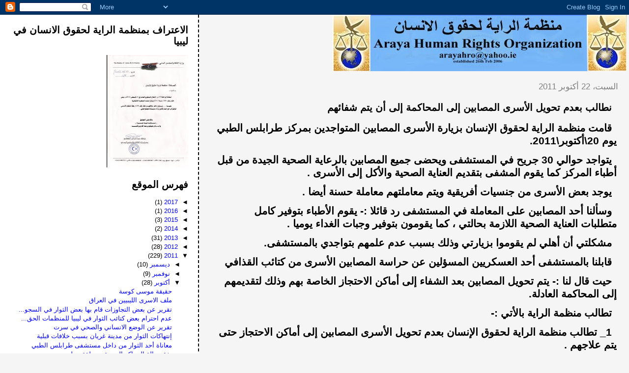

--- FILE ---
content_type: text/html; charset=UTF-8
request_url: https://arayaarabic.blogspot.com/2011/10/blog-post_22.html
body_size: 31718
content:
<!DOCTYPE html>
<html dir='rtl'>
<head>
<link href='https://www.blogger.com/static/v1/widgets/649424882-widget_css_bundle_rtl.css' rel='stylesheet' type='text/css'/>
<meta content='text/html; charset=UTF-8' http-equiv='Content-Type'/>
<meta content='blogger' name='generator'/>
<link href='https://arayaarabic.blogspot.com/favicon.ico' rel='icon' type='image/x-icon'/>
<link href='http://arayaarabic.blogspot.com/2011/10/blog-post_22.html' rel='canonical'/>
<link rel="alternate" type="application/atom+xml" title="منظمة الراية لحقوق الانسان - Atom" href="https://arayaarabic.blogspot.com/feeds/posts/default" />
<link rel="alternate" type="application/rss+xml" title="منظمة الراية لحقوق الانسان - RSS" href="https://arayaarabic.blogspot.com/feeds/posts/default?alt=rss" />
<link rel="service.post" type="application/atom+xml" title="منظمة الراية لحقوق الانسان - Atom" href="https://www.blogger.com/feeds/79915537432390591/posts/default" />

<link rel="alternate" type="application/atom+xml" title="منظمة الراية لحقوق الانسان - Atom" href="https://arayaarabic.blogspot.com/feeds/5993704979424401699/comments/default" />
<!--Can't find substitution for tag [blog.ieCssRetrofitLinks]-->
<meta content='http://arayaarabic.blogspot.com/2011/10/blog-post_22.html' property='og:url'/>
<meta content='نطالب بعدم تحويل الأسرى المصابين إلى المحاكمة إلى أن يتم شفائهم' property='og:title'/>
<meta content='قامت منظمة الراية لحقوق الإنسان بزيارة الأسرى المصابين المتواجدين بمركز طرابلس الطبي يوم 20\أكتوبر\2011.   يتواجد حوالي 30 جريح في المستشفى ...' property='og:description'/>
<title>منظمة الراية لحقوق الانسان: نطالب بعدم تحويل الأسرى المصابين إلى المحاكمة إلى أن يتم شفائهم</title>
<style id='page-skin-1' type='text/css'><!--
/*
* Tekka
* style modified from glish: http://www.glish.com/css/
*
* Updated by Blogger Team
*/
body {
margin-top:0px;
margin-left:0px;
margin-bottom:0px;
margin-right:0px;
font-size: small;
background-color: #f5f5f5;
color: #000000;
}
#content-wrapper {
margin-top: 0px;
margin-left: 0px;
margin-bottom: 0;
margin-right: 5px;
}
h1 {
font-size:400%;
padding-right:15px;
text-transform:uppercase;
}
h1 a, h1 a:link, h1 a:visited {
text-decoration:none;
color: #000000;
}
.description {
text-align: center;
padding-top:10px;
}
h2.date-header {
border-bottom:none;
font-size: 130%;
text-align:right;
margin-top:20px;
margin-bottom:14px;
padding:1px;
padding-right:17px;
color: #808080;
font-weight: normal;
font-family: Trebuchet MS, Verdana, Sans-serif;
}
.post h3 {
font-size: 150%;
font-weight:bold;
}
.post h3 a,
.post h3 a:visited {
color: #000000;
}
.post {
padding-right:20px;
margin-bottom:20px;
text-indent:10px;
padding-left:20px;
line-height:22px;
}
.post-footer {
margin-bottom:15px;
margin-right:0px;
font-size: 87%;
}
#comments {
margin-right: 20px;
}
.feed-links {
clear: both;
line-height: 2.5em;
margin-right: 20px;
}
#blog-pager-newer-link {
float: right;
margin-right: 20px;
}
#blog-pager-older-link {
float: left;
}
#blog-pager {
text-align: center;
}
#main {
float:right;
padding-bottom:20px;
padding:0px;
width:67%;
font: normal normal 100% 'Trebuchet MS', verdana, sans-serif;
word-wrap: break-word; /* fix for long text breaking sidebar float in IE */
overflow: hidden;     /* fix for long non-text content breaking IE sidebar float */
}
.sidebar h2 {
font-weight:bold;
font-size: 150%;
color: #000000;
}
a {
text-decoration:none
}
a:hover {
border-bottom:dashed 1px red;
}
a img {
border: 0;
}
a {
color: #0000ff;
}
a:hover,
a:visited {
color: #800080;
}
#sidebar a {
color: #0000ff;
}
#sidebar a:hover,
#sidebar a:visited {
color: #800080;
}
#sidebar {
text-transform:none;
background-color: #ffffff;
color: #000000;
padding-right: 20px;
width: 30%;
float: left;
font: normal normal 100% 'Trebuchet MS', verdana, sans-serif;
border-right:2px dashed #000000;
word-wrap: break-word; /* fix for long text breaking sidebar float in IE */
overflow: hidden;     /* fix for long non-text content breaking IE sidebar float */
}
.sidebar .widget {
padding-top: 4px;
padding-left: 8px;
padding-bottom: 0;
padding-right: 0;
}
.profile-textblock {
clear: both;
margin-right: 0;
}
.profile-img {
float: right;
margin-top: 0;
margin-left: 5px;
margin-bottom: 5px;
margin-right: 0;
}
.clear {
clear: both;
}
.comment-footer {
padding-bottom: 1em;
}

--></style>
<link href='https://www.blogger.com/dyn-css/authorization.css?targetBlogID=79915537432390591&amp;zx=b2f051e6-2944-4751-b81a-c287764c853f' media='none' onload='if(media!=&#39;all&#39;)media=&#39;all&#39;' rel='stylesheet'/><noscript><link href='https://www.blogger.com/dyn-css/authorization.css?targetBlogID=79915537432390591&amp;zx=b2f051e6-2944-4751-b81a-c287764c853f' rel='stylesheet'/></noscript>
<meta name='google-adsense-platform-account' content='ca-host-pub-1556223355139109'/>
<meta name='google-adsense-platform-domain' content='blogspot.com'/>

</head>
<body>
<div class='navbar section' id='navbar'><div class='widget Navbar' data-version='1' id='Navbar1'><script type="text/javascript">
    function setAttributeOnload(object, attribute, val) {
      if(window.addEventListener) {
        window.addEventListener('load',
          function(){ object[attribute] = val; }, false);
      } else {
        window.attachEvent('onload', function(){ object[attribute] = val; });
      }
    }
  </script>
<div id="navbar-iframe-container"></div>
<script type="text/javascript" src="https://apis.google.com/js/platform.js"></script>
<script type="text/javascript">
      gapi.load("gapi.iframes:gapi.iframes.style.bubble", function() {
        if (gapi.iframes && gapi.iframes.getContext) {
          gapi.iframes.getContext().openChild({
              url: 'https://www.blogger.com/navbar/79915537432390591?po\x3d5993704979424401699\x26origin\x3dhttps://arayaarabic.blogspot.com',
              where: document.getElementById("navbar-iframe-container"),
              id: "navbar-iframe"
          });
        }
      });
    </script><script type="text/javascript">
(function() {
var script = document.createElement('script');
script.type = 'text/javascript';
script.src = '//pagead2.googlesyndication.com/pagead/js/google_top_exp.js';
var head = document.getElementsByTagName('head')[0];
if (head) {
head.appendChild(script);
}})();
</script>
</div></div>
<div id='outer-wrapper'><div id='wrap2'>
<!-- skip links for text browsers -->
<span id='skiplinks' style='display:none;'>
<a href='#main'>skip to main </a> |
      <a href='#sidebar'>skip to sidebar</a>
</span>
<div id='content-wrapper'>
<div id='crosscol-wrapper' style='text-align:center'>
<div class='crosscol no-items section' id='crosscol'></div>
</div>
<div id='main-wrapper'>
<div class='main section' id='main'><div class='widget Header' data-version='1' id='Header1'>
<div id='header-inner'>
<a href='https://arayaarabic.blogspot.com/' style='display: block'>
<img alt='منظمة الراية لحقوق الانسان' height='115px; ' id='Header1_headerimg' src='https://blogger.googleusercontent.com/img/b/R29vZ2xl/AVvXsEiNAKIFeFN2sSagZzif6cF01tFSsY_Ve5jZoxrb9YjIhuoEsaIwfdEXZ1aHj4fgs_54isw6ewzfDOm6NssDfqt7llKRdf8U5aQ_2_-3YOiXNa8v7QCeK7b2M6C7BDOyr3MOz2qGj8jrSLPR/s1600/banar_Alraya2.jpg' style='display: block' width='600px; '/>
</a>
</div>
</div><div class='widget Blog' data-version='1' id='Blog1'>
<div class='blog-posts hfeed'>

          <div class="date-outer">
        
<h2 class='date-header'><span>السبت&#1548; 22 أكتوبر 2011</span></h2>

          <div class="date-posts">
        
<div class='post-outer'>
<div class='post hentry uncustomized-post-template' itemprop='blogPost' itemscope='itemscope' itemtype='http://schema.org/BlogPosting'>
<meta content='79915537432390591' itemprop='blogId'/>
<meta content='5993704979424401699' itemprop='postId'/>
<a name='5993704979424401699'></a>
<h3 class='post-title entry-title' itemprop='name'>
نطالب بعدم تحويل الأسرى المصابين إلى المحاكمة إلى أن يتم شفائهم
</h3>
<div class='post-header'>
<div class='post-header-line-1'></div>
</div>
<div class='post-body entry-content' id='post-body-5993704979424401699' itemprop='description articleBody'>
<p class="MsoNormal" align="right" style="text-align:right"><b><span lang="AR-LY" dir="RTL" style="font-size:16.0pt;line-height:115%;font-family:&quot;Arial&quot;,&quot;sans-serif&quot;; mso-ascii-font-family:Calibri;mso-ascii-theme-font:minor-latin;mso-hansi-font-family: Calibri;mso-hansi-theme-font:minor-latin;mso-bidi-font-family:Arial;mso-bidi-theme-font: minor-bidi;mso-bidi-language:AR-LY">قامت منظمة الراية لحقوق الإنسان بزيارة الأسرى المصابين المتواجدين بمركز طرابلس الطبي يوم 20\أكتوبر\2011.<o:p></o:p></span></b></p>  <p class="MsoNormal" align="right" style="text-align:right"><b><span lang="AR-LY" dir="RTL" style="font-size:16.0pt;line-height:115%;font-family:&quot;Arial&quot;,&quot;sans-serif&quot;; mso-ascii-font-family:Calibri;mso-ascii-theme-font:minor-latin;mso-hansi-font-family: Calibri;mso-hansi-theme-font:minor-latin;mso-bidi-font-family:Arial;mso-bidi-theme-font: minor-bidi;mso-bidi-language:AR-LY">يتواجد حوالي 30 جريح في المستشفى ويحضى جميع المصابين بالرعاية الصحية الجيدة من قبل أطباء المركز كما يقوم المشفى بتقديم العناية الصحية والأكل إلى الأسرى .<o:p></o:p></span></b></p>  <p class="MsoNormal" align="right" style="text-align:right"><b><span lang="AR-LY" dir="RTL" style="font-size:16.0pt;line-height:115%;font-family:&quot;Arial&quot;,&quot;sans-serif&quot;; mso-ascii-font-family:Calibri;mso-ascii-theme-font:minor-latin;mso-hansi-font-family: Calibri;mso-hansi-theme-font:minor-latin;mso-bidi-font-family:Arial;mso-bidi-theme-font: minor-bidi;mso-bidi-language:AR-LY">يوجد بعض الأسرى من جنسيات أفريقية ويتم معاملتهم معاملة حسنة أيضا .<o:p></o:p></span></b></p>  <p class="MsoNormal" align="right" style="text-align:right"><b><span lang="AR-LY" dir="RTL" style="font-size:16.0pt;line-height:115%;font-family:&quot;Arial&quot;,&quot;sans-serif&quot;; mso-ascii-font-family:Calibri;mso-ascii-theme-font:minor-latin;mso-hansi-font-family: Calibri;mso-hansi-theme-font:minor-latin;mso-bidi-font-family:Arial;mso-bidi-theme-font: minor-bidi;mso-bidi-language:AR-LY"><o:p> </o:p></span></b></p>  <p class="MsoNormal" align="right" style="text-align:right"><b><span lang="AR-LY" dir="RTL" style="font-size:16.0pt;line-height:115%;font-family:&quot;Arial&quot;,&quot;sans-serif&quot;; mso-ascii-font-family:Calibri;mso-ascii-theme-font:minor-latin;mso-hansi-font-family: Calibri;mso-hansi-theme-font:minor-latin;mso-bidi-font-family:Arial;mso-bidi-theme-font: minor-bidi;mso-bidi-language:AR-LY">وسألنا أحد المصابين على المعاملة في المستشفى رد قائلا :- يقوم الأطباء بتوفير كامل متطلبات العناية الصحية اللازمة بحالتي &#1548; كما يقومون بتوفير وجبات الغداء يوميا .<o:p></o:p></span></b></p>  <p class="MsoNormal" align="right" style="text-align:right"><b><span lang="AR-LY" dir="RTL" style="font-size:16.0pt;line-height:115%;font-family:&quot;Arial&quot;,&quot;sans-serif&quot;; mso-ascii-font-family:Calibri;mso-ascii-theme-font:minor-latin;mso-hansi-font-family: Calibri;mso-hansi-theme-font:minor-latin;mso-bidi-font-family:Arial;mso-bidi-theme-font: minor-bidi;mso-bidi-language:AR-LY">مشكلتي أن أهلي لم يقوموا بزيارتي وذلك بسبب عدم علمهم بتواجدي بالمستشفى.<o:p></o:p></span></b></p>  <p class="MsoNormal" align="right" style="text-align:right"><b><span lang="AR-LY" dir="RTL" style="font-size:16.0pt;line-height:115%;font-family:&quot;Arial&quot;,&quot;sans-serif&quot;; mso-ascii-font-family:Calibri;mso-ascii-theme-font:minor-latin;mso-hansi-font-family: Calibri;mso-hansi-theme-font:minor-latin;mso-bidi-font-family:Arial;mso-bidi-theme-font: minor-bidi;mso-bidi-language:AR-LY"><o:p> </o:p></span></b></p>  <p class="MsoNormal" align="right" style="text-align:right"><b><span lang="AR-LY" dir="RTL" style="font-size:16.0pt;line-height:115%;font-family:&quot;Arial&quot;,&quot;sans-serif&quot;; mso-ascii-font-family:Calibri;mso-ascii-theme-font:minor-latin;mso-hansi-font-family: Calibri;mso-hansi-theme-font:minor-latin;mso-bidi-font-family:Arial;mso-bidi-theme-font: minor-bidi;mso-bidi-language:AR-LY">قابلنا بالمستشفى أحد العسكريين المسؤلين <span style="mso-spacerun:yes"> </span>عن حراسة المصابين الأسرى من كتائب القذافي <o:p></o:p></span></b></p>  <p class="MsoNormal" align="right" style="text-align:right"><b><span lang="AR-LY" dir="RTL" style="font-size:16.0pt;line-height:115%;font-family:&quot;Arial&quot;,&quot;sans-serif&quot;; mso-ascii-font-family:Calibri;mso-ascii-theme-font:minor-latin;mso-hansi-font-family: Calibri;mso-hansi-theme-font:minor-latin;mso-bidi-font-family:Arial;mso-bidi-theme-font: minor-bidi;mso-bidi-language:AR-LY">حيت قال لنا :- يتم تحويل المصابين بعد الشفاء إلى أماكن الاحتجاز الخاصة بهم وذلك لتقديمهم إلى المحاكمة العادلة.<o:p></o:p></span></b></p>  <p class="MsoNormal" align="right" style="text-align:right"><b><span lang="AR-LY" dir="RTL" style="font-size:16.0pt;line-height:115%;font-family:&quot;Arial&quot;,&quot;sans-serif&quot;; mso-ascii-font-family:Calibri;mso-ascii-theme-font:minor-latin;mso-hansi-font-family: Calibri;mso-hansi-theme-font:minor-latin;mso-bidi-font-family:Arial;mso-bidi-theme-font: minor-bidi;mso-bidi-language:AR-LY"><o:p> </o:p></span></b></p>  <p class="MsoNormal" align="right" style="text-align:right"><b><span lang="AR-LY" dir="RTL" style="font-size:16.0pt;line-height:115%;font-family:&quot;Arial&quot;,&quot;sans-serif&quot;; mso-ascii-font-family:Calibri;mso-ascii-theme-font:minor-latin;mso-hansi-font-family: Calibri;mso-hansi-theme-font:minor-latin;mso-bidi-font-family:Arial;mso-bidi-theme-font: minor-bidi;mso-bidi-language:AR-LY">تطالب منظمة الراية بالأتي :-<o:p></o:p></span></b></p>  <p class="MsoNormal" align="right" style="text-align:right"><b><span lang="AR-LY" dir="RTL" style="font-size:16.0pt;line-height:115%;font-family:&quot;Arial&quot;,&quot;sans-serif&quot;; mso-ascii-font-family:Calibri;mso-ascii-theme-font:minor-latin;mso-hansi-font-family: Calibri;mso-hansi-theme-font:minor-latin;mso-bidi-font-family:Arial;mso-bidi-theme-font: minor-bidi;mso-bidi-language:AR-LY">1_ تطالب منظمة الراية لحقوق الإنسان بعدم تحويل الأسرى المصابين إلى أماكن الاحتجاز حتى يتم علاجهم .<o:p></o:p></span></b></p>  <p class="MsoNormal" align="right" style="text-align:right"><b><span lang="AR-LY" dir="RTL" style="font-size:16.0pt;line-height:115%;font-family:&quot;Arial&quot;,&quot;sans-serif&quot;; mso-ascii-font-family:Calibri;mso-ascii-theme-font:minor-latin;mso-hansi-font-family: Calibri;mso-hansi-theme-font:minor-latin;mso-bidi-font-family:Arial;mso-bidi-theme-font: minor-bidi;mso-bidi-language:AR-LY">2_ على الجهة الأمنية المختصة بالحراسة على الأسرى المصابين احترام قوانين حقوق الإنسان وعدم التعرض أو الاعتداء عليهم .<o:p></o:p></span></b></p>  <p class="MsoNormal" align="right" style="text-align:right"><b><span lang="AR-LY" dir="RTL" style="font-size:16.0pt;line-height:115%;font-family:&quot;Arial&quot;,&quot;sans-serif&quot;; mso-ascii-font-family:Calibri;mso-ascii-theme-font:minor-latin;mso-hansi-font-family: Calibri;mso-hansi-theme-font:minor-latin;mso-bidi-font-family:Arial;mso-bidi-theme-font: minor-bidi;mso-bidi-language:AR-LY">3_ نطلب من الجهة الأمنية بالتنسيق مع أطباء حين يطلب منهم تحويل حالة أو جلبها من القاطع الأخر <span style="mso-spacerun:yes">  </span><o:p></o:p></span></b></p>
<div style='clear: both;'></div>
</div>
<div class='post-footer'>
<div class='post-footer-line post-footer-line-1'>
<span class='post-author vcard'>
</span>
<span class='post-timestamp'>
</span>
<span class='post-comment-link'>
</span>
<span class='post-icons'>
<span class='item-control blog-admin pid-2098716348'>
<a href='https://www.blogger.com/post-edit.g?blogID=79915537432390591&postID=5993704979424401699&from=pencil' title='تعديل الرسالة'>
<img alt='' class='icon-action' height='18' src='https://resources.blogblog.com/img/icon18_edit_allbkg.gif' width='18'/>
</a>
</span>
</span>
<div class='post-share-buttons goog-inline-block'>
<a class='goog-inline-block share-button sb-email' href='https://www.blogger.com/share-post.g?blogID=79915537432390591&postID=5993704979424401699&target=email' target='_blank' title='إرسال بالبريد الإلكتروني'><span class='share-button-link-text'>إرسال بالبريد الإلكتروني</span></a><a class='goog-inline-block share-button sb-blog' href='https://www.blogger.com/share-post.g?blogID=79915537432390591&postID=5993704979424401699&target=blog' onclick='window.open(this.href, "_blank", "height=270,width=475"); return false;' target='_blank' title='كتابة مدونة حول هذه المشاركة'><span class='share-button-link-text'>كتابة مدونة حول هذه المشاركة</span></a><a class='goog-inline-block share-button sb-twitter' href='https://www.blogger.com/share-post.g?blogID=79915537432390591&postID=5993704979424401699&target=twitter' target='_blank' title='‏المشاركة على X'><span class='share-button-link-text'>&#8207;المشاركة على X</span></a><a class='goog-inline-block share-button sb-facebook' href='https://www.blogger.com/share-post.g?blogID=79915537432390591&postID=5993704979424401699&target=facebook' onclick='window.open(this.href, "_blank", "height=430,width=640"); return false;' target='_blank' title='‏المشاركة في Facebook'><span class='share-button-link-text'>&#8207;المشاركة في Facebook</span></a><a class='goog-inline-block share-button sb-pinterest' href='https://www.blogger.com/share-post.g?blogID=79915537432390591&postID=5993704979424401699&target=pinterest' target='_blank' title='‏المشاركة على Pinterest'><span class='share-button-link-text'>&#8207;المشاركة على Pinterest</span></a>
</div>
</div>
<div class='post-footer-line post-footer-line-2'>
<span class='post-labels'>
</span>
</div>
<div class='post-footer-line post-footer-line-3'>
<span class='post-location'>
</span>
</div>
</div>
</div>
<div class='comments' id='comments'>
<a name='comments'></a>
<h4>ليست هناك تعليقات:</h4>
<div id='Blog1_comments-block-wrapper'>
<dl class='avatar-comment-indent' id='comments-block'>
</dl>
</div>
<p class='comment-footer'>
<div class='comment-form'>
<a name='comment-form'></a>
<h4 id='comment-post-message'>إرسال تعليق</h4>
<p>
</p>
<a href='https://www.blogger.com/comment/frame/79915537432390591?po=5993704979424401699&hl=ar&saa=85391&origin=https://arayaarabic.blogspot.com' id='comment-editor-src'></a>
<iframe allowtransparency='true' class='blogger-iframe-colorize blogger-comment-from-post' frameborder='0' height='410px' id='comment-editor' name='comment-editor' src='' width='100%'></iframe>
<script src='https://www.blogger.com/static/v1/jsbin/2830521187-comment_from_post_iframe.js' type='text/javascript'></script>
<script type='text/javascript'>
      BLOG_CMT_createIframe('https://www.blogger.com/rpc_relay.html');
    </script>
</div>
</p>
</div>
</div>

        </div></div>
      
</div>
<div class='blog-pager' id='blog-pager'>
<span id='blog-pager-newer-link'>
<a class='blog-pager-newer-link' href='https://arayaarabic.blogspot.com/2011/10/blog-post_25.html' id='Blog1_blog-pager-newer-link' title='رسالة أحدث'>رسالة أحدث</a>
</span>
<span id='blog-pager-older-link'>
<a class='blog-pager-older-link' href='https://arayaarabic.blogspot.com/2011/10/blog-post_18.html' id='Blog1_blog-pager-older-link' title='رسالة أقدم'>رسالة أقدم</a>
</span>
<a class='home-link' href='https://arayaarabic.blogspot.com/'>الصفحة الرئيسية</a>
</div>
<div class='clear'></div>
<div class='post-feeds'>
<div class='feed-links'>
الاشتراك في:
<a class='feed-link' href='https://arayaarabic.blogspot.com/feeds/5993704979424401699/comments/default' target='_blank' type='application/atom+xml'>تعليقات الرسالة (Atom)</a>
</div>
</div>
</div></div>
</div>
<div id='sidebar-wrapper'>
<div class='sidebar section' id='sidebar'><div class='widget Image' data-version='1' id='Image149'>
<h2>الاعتراف بمنظمة الراية لحقوق الانسان في ليبيا</h2>
<div class='widget-content'>
<img alt='الاعتراف بمنظمة الراية لحقوق الانسان في ليبيا' height='229' id='Image149_img' src='https://blogger.googleusercontent.com/img/b/R29vZ2xl/AVvXsEjlZJNuVShyD_bF4BIQ1sgUgqtqvmKcgiIO5jBZMIiOliQ9F2bHWq30XNCWGBOwAmDmlKpwBqfaZ_7QNBXM98Tox5TnpeZknWWNqGsJNdNzzawyGM4U3o9stEpLSe5tqIX15Jgs9wZb8HWh/s229/scan0001.TIF' width='166'/>
<br/>
</div>
<div class='clear'></div>
</div><div class='widget BlogArchive' data-version='1' id='BlogArchive2'>
<h2>فهرس الموقع</h2>
<div class='widget-content'>
<div id='ArchiveList'>
<div id='BlogArchive2_ArchiveList'>
<ul class='hierarchy'>
<li class='archivedate collapsed'>
<a class='toggle' href='javascript:void(0)'>
<span class='zippy'>

        &#9668;&#160;
      
</span>
</a>
<a class='post-count-link' href='https://arayaarabic.blogspot.com/2017/'>
2017
</a>
<span class='post-count' dir='ltr'>(1)</span>
<ul class='hierarchy'>
<li class='archivedate collapsed'>
<a class='toggle' href='javascript:void(0)'>
<span class='zippy'>

        &#9668;&#160;
      
</span>
</a>
<a class='post-count-link' href='https://arayaarabic.blogspot.com/2017/01/'>
يناير
</a>
<span class='post-count' dir='ltr'>(1)</span>
</li>
</ul>
</li>
</ul>
<ul class='hierarchy'>
<li class='archivedate collapsed'>
<a class='toggle' href='javascript:void(0)'>
<span class='zippy'>

        &#9668;&#160;
      
</span>
</a>
<a class='post-count-link' href='https://arayaarabic.blogspot.com/2016/'>
2016
</a>
<span class='post-count' dir='ltr'>(1)</span>
<ul class='hierarchy'>
<li class='archivedate collapsed'>
<a class='toggle' href='javascript:void(0)'>
<span class='zippy'>

        &#9668;&#160;
      
</span>
</a>
<a class='post-count-link' href='https://arayaarabic.blogspot.com/2016/11/'>
نوفمبر
</a>
<span class='post-count' dir='ltr'>(1)</span>
</li>
</ul>
</li>
</ul>
<ul class='hierarchy'>
<li class='archivedate collapsed'>
<a class='toggle' href='javascript:void(0)'>
<span class='zippy'>

        &#9668;&#160;
      
</span>
</a>
<a class='post-count-link' href='https://arayaarabic.blogspot.com/2015/'>
2015
</a>
<span class='post-count' dir='ltr'>(3)</span>
<ul class='hierarchy'>
<li class='archivedate collapsed'>
<a class='toggle' href='javascript:void(0)'>
<span class='zippy'>

        &#9668;&#160;
      
</span>
</a>
<a class='post-count-link' href='https://arayaarabic.blogspot.com/2015/12/'>
ديسمبر
</a>
<span class='post-count' dir='ltr'>(2)</span>
</li>
</ul>
<ul class='hierarchy'>
<li class='archivedate collapsed'>
<a class='toggle' href='javascript:void(0)'>
<span class='zippy'>

        &#9668;&#160;
      
</span>
</a>
<a class='post-count-link' href='https://arayaarabic.blogspot.com/2015/04/'>
أبريل
</a>
<span class='post-count' dir='ltr'>(1)</span>
</li>
</ul>
</li>
</ul>
<ul class='hierarchy'>
<li class='archivedate collapsed'>
<a class='toggle' href='javascript:void(0)'>
<span class='zippy'>

        &#9668;&#160;
      
</span>
</a>
<a class='post-count-link' href='https://arayaarabic.blogspot.com/2014/'>
2014
</a>
<span class='post-count' dir='ltr'>(2)</span>
<ul class='hierarchy'>
<li class='archivedate collapsed'>
<a class='toggle' href='javascript:void(0)'>
<span class='zippy'>

        &#9668;&#160;
      
</span>
</a>
<a class='post-count-link' href='https://arayaarabic.blogspot.com/2014/08/'>
أغسطس
</a>
<span class='post-count' dir='ltr'>(1)</span>
</li>
</ul>
<ul class='hierarchy'>
<li class='archivedate collapsed'>
<a class='toggle' href='javascript:void(0)'>
<span class='zippy'>

        &#9668;&#160;
      
</span>
</a>
<a class='post-count-link' href='https://arayaarabic.blogspot.com/2014/01/'>
يناير
</a>
<span class='post-count' dir='ltr'>(1)</span>
</li>
</ul>
</li>
</ul>
<ul class='hierarchy'>
<li class='archivedate collapsed'>
<a class='toggle' href='javascript:void(0)'>
<span class='zippy'>

        &#9668;&#160;
      
</span>
</a>
<a class='post-count-link' href='https://arayaarabic.blogspot.com/2013/'>
2013
</a>
<span class='post-count' dir='ltr'>(31)</span>
<ul class='hierarchy'>
<li class='archivedate collapsed'>
<a class='toggle' href='javascript:void(0)'>
<span class='zippy'>

        &#9668;&#160;
      
</span>
</a>
<a class='post-count-link' href='https://arayaarabic.blogspot.com/2013/10/'>
أكتوبر
</a>
<span class='post-count' dir='ltr'>(1)</span>
</li>
</ul>
<ul class='hierarchy'>
<li class='archivedate collapsed'>
<a class='toggle' href='javascript:void(0)'>
<span class='zippy'>

        &#9668;&#160;
      
</span>
</a>
<a class='post-count-link' href='https://arayaarabic.blogspot.com/2013/09/'>
سبتمبر
</a>
<span class='post-count' dir='ltr'>(2)</span>
</li>
</ul>
<ul class='hierarchy'>
<li class='archivedate collapsed'>
<a class='toggle' href='javascript:void(0)'>
<span class='zippy'>

        &#9668;&#160;
      
</span>
</a>
<a class='post-count-link' href='https://arayaarabic.blogspot.com/2013/08/'>
أغسطس
</a>
<span class='post-count' dir='ltr'>(2)</span>
</li>
</ul>
<ul class='hierarchy'>
<li class='archivedate collapsed'>
<a class='toggle' href='javascript:void(0)'>
<span class='zippy'>

        &#9668;&#160;
      
</span>
</a>
<a class='post-count-link' href='https://arayaarabic.blogspot.com/2013/07/'>
يوليو
</a>
<span class='post-count' dir='ltr'>(4)</span>
</li>
</ul>
<ul class='hierarchy'>
<li class='archivedate collapsed'>
<a class='toggle' href='javascript:void(0)'>
<span class='zippy'>

        &#9668;&#160;
      
</span>
</a>
<a class='post-count-link' href='https://arayaarabic.blogspot.com/2013/06/'>
يونيو
</a>
<span class='post-count' dir='ltr'>(4)</span>
</li>
</ul>
<ul class='hierarchy'>
<li class='archivedate collapsed'>
<a class='toggle' href='javascript:void(0)'>
<span class='zippy'>

        &#9668;&#160;
      
</span>
</a>
<a class='post-count-link' href='https://arayaarabic.blogspot.com/2013/05/'>
مايو
</a>
<span class='post-count' dir='ltr'>(2)</span>
</li>
</ul>
<ul class='hierarchy'>
<li class='archivedate collapsed'>
<a class='toggle' href='javascript:void(0)'>
<span class='zippy'>

        &#9668;&#160;
      
</span>
</a>
<a class='post-count-link' href='https://arayaarabic.blogspot.com/2013/04/'>
أبريل
</a>
<span class='post-count' dir='ltr'>(6)</span>
</li>
</ul>
<ul class='hierarchy'>
<li class='archivedate collapsed'>
<a class='toggle' href='javascript:void(0)'>
<span class='zippy'>

        &#9668;&#160;
      
</span>
</a>
<a class='post-count-link' href='https://arayaarabic.blogspot.com/2013/03/'>
مارس
</a>
<span class='post-count' dir='ltr'>(7)</span>
</li>
</ul>
<ul class='hierarchy'>
<li class='archivedate collapsed'>
<a class='toggle' href='javascript:void(0)'>
<span class='zippy'>

        &#9668;&#160;
      
</span>
</a>
<a class='post-count-link' href='https://arayaarabic.blogspot.com/2013/02/'>
فبراير
</a>
<span class='post-count' dir='ltr'>(2)</span>
</li>
</ul>
<ul class='hierarchy'>
<li class='archivedate collapsed'>
<a class='toggle' href='javascript:void(0)'>
<span class='zippy'>

        &#9668;&#160;
      
</span>
</a>
<a class='post-count-link' href='https://arayaarabic.blogspot.com/2013/01/'>
يناير
</a>
<span class='post-count' dir='ltr'>(1)</span>
</li>
</ul>
</li>
</ul>
<ul class='hierarchy'>
<li class='archivedate collapsed'>
<a class='toggle' href='javascript:void(0)'>
<span class='zippy'>

        &#9668;&#160;
      
</span>
</a>
<a class='post-count-link' href='https://arayaarabic.blogspot.com/2012/'>
2012
</a>
<span class='post-count' dir='ltr'>(28)</span>
<ul class='hierarchy'>
<li class='archivedate collapsed'>
<a class='toggle' href='javascript:void(0)'>
<span class='zippy'>

        &#9668;&#160;
      
</span>
</a>
<a class='post-count-link' href='https://arayaarabic.blogspot.com/2012/11/'>
نوفمبر
</a>
<span class='post-count' dir='ltr'>(4)</span>
</li>
</ul>
<ul class='hierarchy'>
<li class='archivedate collapsed'>
<a class='toggle' href='javascript:void(0)'>
<span class='zippy'>

        &#9668;&#160;
      
</span>
</a>
<a class='post-count-link' href='https://arayaarabic.blogspot.com/2012/10/'>
أكتوبر
</a>
<span class='post-count' dir='ltr'>(4)</span>
</li>
</ul>
<ul class='hierarchy'>
<li class='archivedate collapsed'>
<a class='toggle' href='javascript:void(0)'>
<span class='zippy'>

        &#9668;&#160;
      
</span>
</a>
<a class='post-count-link' href='https://arayaarabic.blogspot.com/2012/09/'>
سبتمبر
</a>
<span class='post-count' dir='ltr'>(1)</span>
</li>
</ul>
<ul class='hierarchy'>
<li class='archivedate collapsed'>
<a class='toggle' href='javascript:void(0)'>
<span class='zippy'>

        &#9668;&#160;
      
</span>
</a>
<a class='post-count-link' href='https://arayaarabic.blogspot.com/2012/08/'>
أغسطس
</a>
<span class='post-count' dir='ltr'>(2)</span>
</li>
</ul>
<ul class='hierarchy'>
<li class='archivedate collapsed'>
<a class='toggle' href='javascript:void(0)'>
<span class='zippy'>

        &#9668;&#160;
      
</span>
</a>
<a class='post-count-link' href='https://arayaarabic.blogspot.com/2012/07/'>
يوليو
</a>
<span class='post-count' dir='ltr'>(2)</span>
</li>
</ul>
<ul class='hierarchy'>
<li class='archivedate collapsed'>
<a class='toggle' href='javascript:void(0)'>
<span class='zippy'>

        &#9668;&#160;
      
</span>
</a>
<a class='post-count-link' href='https://arayaarabic.blogspot.com/2012/06/'>
يونيو
</a>
<span class='post-count' dir='ltr'>(2)</span>
</li>
</ul>
<ul class='hierarchy'>
<li class='archivedate collapsed'>
<a class='toggle' href='javascript:void(0)'>
<span class='zippy'>

        &#9668;&#160;
      
</span>
</a>
<a class='post-count-link' href='https://arayaarabic.blogspot.com/2012/05/'>
مايو
</a>
<span class='post-count' dir='ltr'>(2)</span>
</li>
</ul>
<ul class='hierarchy'>
<li class='archivedate collapsed'>
<a class='toggle' href='javascript:void(0)'>
<span class='zippy'>

        &#9668;&#160;
      
</span>
</a>
<a class='post-count-link' href='https://arayaarabic.blogspot.com/2012/04/'>
أبريل
</a>
<span class='post-count' dir='ltr'>(1)</span>
</li>
</ul>
<ul class='hierarchy'>
<li class='archivedate collapsed'>
<a class='toggle' href='javascript:void(0)'>
<span class='zippy'>

        &#9668;&#160;
      
</span>
</a>
<a class='post-count-link' href='https://arayaarabic.blogspot.com/2012/02/'>
فبراير
</a>
<span class='post-count' dir='ltr'>(3)</span>
</li>
</ul>
<ul class='hierarchy'>
<li class='archivedate collapsed'>
<a class='toggle' href='javascript:void(0)'>
<span class='zippy'>

        &#9668;&#160;
      
</span>
</a>
<a class='post-count-link' href='https://arayaarabic.blogspot.com/2012/01/'>
يناير
</a>
<span class='post-count' dir='ltr'>(7)</span>
</li>
</ul>
</li>
</ul>
<ul class='hierarchy'>
<li class='archivedate expanded'>
<a class='toggle' href='javascript:void(0)'>
<span class='zippy toggle-open'>

        &#9660;&#160;
      
</span>
</a>
<a class='post-count-link' href='https://arayaarabic.blogspot.com/2011/'>
2011
</a>
<span class='post-count' dir='ltr'>(229)</span>
<ul class='hierarchy'>
<li class='archivedate collapsed'>
<a class='toggle' href='javascript:void(0)'>
<span class='zippy'>

        &#9668;&#160;
      
</span>
</a>
<a class='post-count-link' href='https://arayaarabic.blogspot.com/2011/12/'>
ديسمبر
</a>
<span class='post-count' dir='ltr'>(10)</span>
</li>
</ul>
<ul class='hierarchy'>
<li class='archivedate collapsed'>
<a class='toggle' href='javascript:void(0)'>
<span class='zippy'>

        &#9668;&#160;
      
</span>
</a>
<a class='post-count-link' href='https://arayaarabic.blogspot.com/2011/11/'>
نوفمبر
</a>
<span class='post-count' dir='ltr'>(9)</span>
</li>
</ul>
<ul class='hierarchy'>
<li class='archivedate expanded'>
<a class='toggle' href='javascript:void(0)'>
<span class='zippy toggle-open'>

        &#9660;&#160;
      
</span>
</a>
<a class='post-count-link' href='https://arayaarabic.blogspot.com/2011/10/'>
أكتوبر
</a>
<span class='post-count' dir='ltr'>(28)</span>
<ul class='posts'>
<li><a href='https://arayaarabic.blogspot.com/2011/10/blog-post_9029.html'>حقيقة موسى كوسة</a></li>
<li><a href='https://arayaarabic.blogspot.com/2011/10/blog-post_2673.html'>ملف الاسرى الليبيين في العراق</a></li>
<li><a href='https://arayaarabic.blogspot.com/2011/10/blog-post_31.html'>تقرير عن بعض التجاوزات قام بها بعض الثوار في السجو...</a></li>
<li><a href='https://arayaarabic.blogspot.com/2011/10/blog-post_30.html'>عدم احترام بعض كتائب الثوار في ليبيا للمنظمات الحق...</a></li>
<li><a href='https://arayaarabic.blogspot.com/2011/10/blog-post_29.html'>تقرير عن الوضع الانساني والصحي في سرت</a></li>
<li><a href='https://arayaarabic.blogspot.com/2011/10/blog-post_26.html'>إنتهاكات الثوار من مدينة غريان بسبب خلافات قبلية</a></li>
<li><a href='https://arayaarabic.blogspot.com/2011/10/blog-post_2289.html'>معاناة أحد الثوار من داخل مستشفى طرابلس الطبي</a></li>
<li><a href='https://arayaarabic.blogspot.com/2011/10/blog-post_25.html'>تفقد حالة المراكز الصحية بمنطقة بنوليد</a></li>
<li><a href='https://arayaarabic.blogspot.com/2011/10/blog-post_22.html'>نطالب بعدم تحويل الأسرى المصابين إلى المحاكمة إلى ...</a></li>
<li><a href='https://arayaarabic.blogspot.com/2011/10/blog-post_18.html'>الإهمال وقلة الضمير في مرضانا يتسبب في إرتفاع أعدا...</a></li>
<li><a href='https://arayaarabic.blogspot.com/2011/10/blog-post_3694.html'>جنود القذافي يقتلون المدنيين قتلا جماعيا</a></li>
<li><a href='https://arayaarabic.blogspot.com/2011/10/blog-post_13.html'>منظمة العفو الدولية  تهاجم الثوار في ملف حقوق الان...</a></li>
<li><a href='https://arayaarabic.blogspot.com/2011/10/blog-post_12.html'>السجين مفتاح علي الجطلاوي</a></li>
<li><a href='https://arayaarabic.blogspot.com/2011/10/2692011-17.html'>زيارة منظمة الراية لسجون الموجودة بقاعدة معيتيقة ب...</a></li>
<li><a href='https://arayaarabic.blogspot.com/2011/10/blog-post_11.html'>مستشفى الكلى والجرحى في خطر من اهمال الناتج عن ادا...</a></li>
<li><a href='https://arayaarabic.blogspot.com/2011/10/2692011-2392011-2692011.html'>الاسم : أحمد التومي                               ...</a></li>
<li><a href='https://arayaarabic.blogspot.com/2011/10/blog-post_10.html'>مذبحة سجن بوسليم الحقيقة المغيبة   انتهاكات فظيعة ...</a></li>
<li><a href='https://arayaarabic.blogspot.com/2011/10/4102011-29-1.html'>تفقد أعضاء منظمة الراية لسجينات بقاعدة معيتيقة الع...</a></li>
<li><a href='https://arayaarabic.blogspot.com/2011/10/125-13.html'>&#171;الصليب الأحمر&#187; يعثر على 125 جثة في 13 مقبرة جماعي...</a></li>
<li><a href='https://arayaarabic.blogspot.com/2011/10/blog-post_7375.html'>جثامين سجناء ابوسليم تظهر بعد اعتراف الذين دفنوهم</a></li>
<li><a href='https://arayaarabic.blogspot.com/2011/10/blog-post_6167.html'>أكتشاف المقابر الجماعية والمجازر التي أرتكبتها كتا...</a></li>
<li><a href='https://arayaarabic.blogspot.com/2011/10/blog-post_05.html'>المقابر الجماعية</a></li>
<li><a href='https://arayaarabic.blogspot.com/2011/10/17-28.html'>ثلاجة بها 17 جثة منذ 28 عام</a></li>
<li><a href='https://arayaarabic.blogspot.com/2011/10/blog-post_5348.html'>الاخوة اعضاء المجلس الاعلى للهيئات القضائية ومسؤول...</a></li>
<li><a href='https://arayaarabic.blogspot.com/2011/10/blog-post_7698.html'>المفقودين</a></li>
<li><a href='https://arayaarabic.blogspot.com/2011/10/blog-post_7448.html'>المفقود وليد ابراهيم مسعود العلاقي</a></li>
<li><a href='https://arayaarabic.blogspot.com/2011/10/blog-post_5699.html'>منظمة الراية لحقوق الانسان تطالب بتوفير الضمانات ا...</a></li>
<li><a href='https://arayaarabic.blogspot.com/2011/10/blog-post_01.html'>وضع المستشفيات</a></li>
</ul>
</li>
</ul>
<ul class='hierarchy'>
<li class='archivedate collapsed'>
<a class='toggle' href='javascript:void(0)'>
<span class='zippy'>

        &#9668;&#160;
      
</span>
</a>
<a class='post-count-link' href='https://arayaarabic.blogspot.com/2011/09/'>
سبتمبر
</a>
<span class='post-count' dir='ltr'>(14)</span>
</li>
</ul>
<ul class='hierarchy'>
<li class='archivedate collapsed'>
<a class='toggle' href='javascript:void(0)'>
<span class='zippy'>

        &#9668;&#160;
      
</span>
</a>
<a class='post-count-link' href='https://arayaarabic.blogspot.com/2011/08/'>
أغسطس
</a>
<span class='post-count' dir='ltr'>(5)</span>
</li>
</ul>
<ul class='hierarchy'>
<li class='archivedate collapsed'>
<a class='toggle' href='javascript:void(0)'>
<span class='zippy'>

        &#9668;&#160;
      
</span>
</a>
<a class='post-count-link' href='https://arayaarabic.blogspot.com/2011/07/'>
يوليو
</a>
<span class='post-count' dir='ltr'>(6)</span>
</li>
</ul>
<ul class='hierarchy'>
<li class='archivedate collapsed'>
<a class='toggle' href='javascript:void(0)'>
<span class='zippy'>

        &#9668;&#160;
      
</span>
</a>
<a class='post-count-link' href='https://arayaarabic.blogspot.com/2011/06/'>
يونيو
</a>
<span class='post-count' dir='ltr'>(7)</span>
</li>
</ul>
<ul class='hierarchy'>
<li class='archivedate collapsed'>
<a class='toggle' href='javascript:void(0)'>
<span class='zippy'>

        &#9668;&#160;
      
</span>
</a>
<a class='post-count-link' href='https://arayaarabic.blogspot.com/2011/05/'>
مايو
</a>
<span class='post-count' dir='ltr'>(8)</span>
</li>
</ul>
<ul class='hierarchy'>
<li class='archivedate collapsed'>
<a class='toggle' href='javascript:void(0)'>
<span class='zippy'>

        &#9668;&#160;
      
</span>
</a>
<a class='post-count-link' href='https://arayaarabic.blogspot.com/2011/04/'>
أبريل
</a>
<span class='post-count' dir='ltr'>(9)</span>
</li>
</ul>
<ul class='hierarchy'>
<li class='archivedate collapsed'>
<a class='toggle' href='javascript:void(0)'>
<span class='zippy'>

        &#9668;&#160;
      
</span>
</a>
<a class='post-count-link' href='https://arayaarabic.blogspot.com/2011/03/'>
مارس
</a>
<span class='post-count' dir='ltr'>(35)</span>
</li>
</ul>
<ul class='hierarchy'>
<li class='archivedate collapsed'>
<a class='toggle' href='javascript:void(0)'>
<span class='zippy'>

        &#9668;&#160;
      
</span>
</a>
<a class='post-count-link' href='https://arayaarabic.blogspot.com/2011/02/'>
فبراير
</a>
<span class='post-count' dir='ltr'>(60)</span>
</li>
</ul>
<ul class='hierarchy'>
<li class='archivedate collapsed'>
<a class='toggle' href='javascript:void(0)'>
<span class='zippy'>

        &#9668;&#160;
      
</span>
</a>
<a class='post-count-link' href='https://arayaarabic.blogspot.com/2011/01/'>
يناير
</a>
<span class='post-count' dir='ltr'>(38)</span>
</li>
</ul>
</li>
</ul>
<ul class='hierarchy'>
<li class='archivedate collapsed'>
<a class='toggle' href='javascript:void(0)'>
<span class='zippy'>

        &#9668;&#160;
      
</span>
</a>
<a class='post-count-link' href='https://arayaarabic.blogspot.com/2010/'>
2010
</a>
<span class='post-count' dir='ltr'>(98)</span>
<ul class='hierarchy'>
<li class='archivedate collapsed'>
<a class='toggle' href='javascript:void(0)'>
<span class='zippy'>

        &#9668;&#160;
      
</span>
</a>
<a class='post-count-link' href='https://arayaarabic.blogspot.com/2010/12/'>
ديسمبر
</a>
<span class='post-count' dir='ltr'>(15)</span>
</li>
</ul>
<ul class='hierarchy'>
<li class='archivedate collapsed'>
<a class='toggle' href='javascript:void(0)'>
<span class='zippy'>

        &#9668;&#160;
      
</span>
</a>
<a class='post-count-link' href='https://arayaarabic.blogspot.com/2010/11/'>
نوفمبر
</a>
<span class='post-count' dir='ltr'>(16)</span>
</li>
</ul>
<ul class='hierarchy'>
<li class='archivedate collapsed'>
<a class='toggle' href='javascript:void(0)'>
<span class='zippy'>

        &#9668;&#160;
      
</span>
</a>
<a class='post-count-link' href='https://arayaarabic.blogspot.com/2010/10/'>
أكتوبر
</a>
<span class='post-count' dir='ltr'>(24)</span>
</li>
</ul>
<ul class='hierarchy'>
<li class='archivedate collapsed'>
<a class='toggle' href='javascript:void(0)'>
<span class='zippy'>

        &#9668;&#160;
      
</span>
</a>
<a class='post-count-link' href='https://arayaarabic.blogspot.com/2010/09/'>
سبتمبر
</a>
<span class='post-count' dir='ltr'>(6)</span>
</li>
</ul>
<ul class='hierarchy'>
<li class='archivedate collapsed'>
<a class='toggle' href='javascript:void(0)'>
<span class='zippy'>

        &#9668;&#160;
      
</span>
</a>
<a class='post-count-link' href='https://arayaarabic.blogspot.com/2010/08/'>
أغسطس
</a>
<span class='post-count' dir='ltr'>(7)</span>
</li>
</ul>
<ul class='hierarchy'>
<li class='archivedate collapsed'>
<a class='toggle' href='javascript:void(0)'>
<span class='zippy'>

        &#9668;&#160;
      
</span>
</a>
<a class='post-count-link' href='https://arayaarabic.blogspot.com/2010/07/'>
يوليو
</a>
<span class='post-count' dir='ltr'>(9)</span>
</li>
</ul>
<ul class='hierarchy'>
<li class='archivedate collapsed'>
<a class='toggle' href='javascript:void(0)'>
<span class='zippy'>

        &#9668;&#160;
      
</span>
</a>
<a class='post-count-link' href='https://arayaarabic.blogspot.com/2010/06/'>
يونيو
</a>
<span class='post-count' dir='ltr'>(6)</span>
</li>
</ul>
<ul class='hierarchy'>
<li class='archivedate collapsed'>
<a class='toggle' href='javascript:void(0)'>
<span class='zippy'>

        &#9668;&#160;
      
</span>
</a>
<a class='post-count-link' href='https://arayaarabic.blogspot.com/2010/05/'>
مايو
</a>
<span class='post-count' dir='ltr'>(4)</span>
</li>
</ul>
<ul class='hierarchy'>
<li class='archivedate collapsed'>
<a class='toggle' href='javascript:void(0)'>
<span class='zippy'>

        &#9668;&#160;
      
</span>
</a>
<a class='post-count-link' href='https://arayaarabic.blogspot.com/2010/04/'>
أبريل
</a>
<span class='post-count' dir='ltr'>(2)</span>
</li>
</ul>
<ul class='hierarchy'>
<li class='archivedate collapsed'>
<a class='toggle' href='javascript:void(0)'>
<span class='zippy'>

        &#9668;&#160;
      
</span>
</a>
<a class='post-count-link' href='https://arayaarabic.blogspot.com/2010/03/'>
مارس
</a>
<span class='post-count' dir='ltr'>(5)</span>
</li>
</ul>
<ul class='hierarchy'>
<li class='archivedate collapsed'>
<a class='toggle' href='javascript:void(0)'>
<span class='zippy'>

        &#9668;&#160;
      
</span>
</a>
<a class='post-count-link' href='https://arayaarabic.blogspot.com/2010/01/'>
يناير
</a>
<span class='post-count' dir='ltr'>(4)</span>
</li>
</ul>
</li>
</ul>
<ul class='hierarchy'>
<li class='archivedate collapsed'>
<a class='toggle' href='javascript:void(0)'>
<span class='zippy'>

        &#9668;&#160;
      
</span>
</a>
<a class='post-count-link' href='https://arayaarabic.blogspot.com/2009/'>
2009
</a>
<span class='post-count' dir='ltr'>(46)</span>
<ul class='hierarchy'>
<li class='archivedate collapsed'>
<a class='toggle' href='javascript:void(0)'>
<span class='zippy'>

        &#9668;&#160;
      
</span>
</a>
<a class='post-count-link' href='https://arayaarabic.blogspot.com/2009/12/'>
ديسمبر
</a>
<span class='post-count' dir='ltr'>(10)</span>
</li>
</ul>
<ul class='hierarchy'>
<li class='archivedate collapsed'>
<a class='toggle' href='javascript:void(0)'>
<span class='zippy'>

        &#9668;&#160;
      
</span>
</a>
<a class='post-count-link' href='https://arayaarabic.blogspot.com/2009/11/'>
نوفمبر
</a>
<span class='post-count' dir='ltr'>(3)</span>
</li>
</ul>
<ul class='hierarchy'>
<li class='archivedate collapsed'>
<a class='toggle' href='javascript:void(0)'>
<span class='zippy'>

        &#9668;&#160;
      
</span>
</a>
<a class='post-count-link' href='https://arayaarabic.blogspot.com/2009/10/'>
أكتوبر
</a>
<span class='post-count' dir='ltr'>(5)</span>
</li>
</ul>
<ul class='hierarchy'>
<li class='archivedate collapsed'>
<a class='toggle' href='javascript:void(0)'>
<span class='zippy'>

        &#9668;&#160;
      
</span>
</a>
<a class='post-count-link' href='https://arayaarabic.blogspot.com/2009/09/'>
سبتمبر
</a>
<span class='post-count' dir='ltr'>(5)</span>
</li>
</ul>
<ul class='hierarchy'>
<li class='archivedate collapsed'>
<a class='toggle' href='javascript:void(0)'>
<span class='zippy'>

        &#9668;&#160;
      
</span>
</a>
<a class='post-count-link' href='https://arayaarabic.blogspot.com/2009/08/'>
أغسطس
</a>
<span class='post-count' dir='ltr'>(1)</span>
</li>
</ul>
<ul class='hierarchy'>
<li class='archivedate collapsed'>
<a class='toggle' href='javascript:void(0)'>
<span class='zippy'>

        &#9668;&#160;
      
</span>
</a>
<a class='post-count-link' href='https://arayaarabic.blogspot.com/2009/07/'>
يوليو
</a>
<span class='post-count' dir='ltr'>(3)</span>
</li>
</ul>
<ul class='hierarchy'>
<li class='archivedate collapsed'>
<a class='toggle' href='javascript:void(0)'>
<span class='zippy'>

        &#9668;&#160;
      
</span>
</a>
<a class='post-count-link' href='https://arayaarabic.blogspot.com/2009/06/'>
يونيو
</a>
<span class='post-count' dir='ltr'>(3)</span>
</li>
</ul>
<ul class='hierarchy'>
<li class='archivedate collapsed'>
<a class='toggle' href='javascript:void(0)'>
<span class='zippy'>

        &#9668;&#160;
      
</span>
</a>
<a class='post-count-link' href='https://arayaarabic.blogspot.com/2009/05/'>
مايو
</a>
<span class='post-count' dir='ltr'>(5)</span>
</li>
</ul>
<ul class='hierarchy'>
<li class='archivedate collapsed'>
<a class='toggle' href='javascript:void(0)'>
<span class='zippy'>

        &#9668;&#160;
      
</span>
</a>
<a class='post-count-link' href='https://arayaarabic.blogspot.com/2009/04/'>
أبريل
</a>
<span class='post-count' dir='ltr'>(2)</span>
</li>
</ul>
<ul class='hierarchy'>
<li class='archivedate collapsed'>
<a class='toggle' href='javascript:void(0)'>
<span class='zippy'>

        &#9668;&#160;
      
</span>
</a>
<a class='post-count-link' href='https://arayaarabic.blogspot.com/2009/03/'>
مارس
</a>
<span class='post-count' dir='ltr'>(3)</span>
</li>
</ul>
<ul class='hierarchy'>
<li class='archivedate collapsed'>
<a class='toggle' href='javascript:void(0)'>
<span class='zippy'>

        &#9668;&#160;
      
</span>
</a>
<a class='post-count-link' href='https://arayaarabic.blogspot.com/2009/02/'>
فبراير
</a>
<span class='post-count' dir='ltr'>(6)</span>
</li>
</ul>
</li>
</ul>
</div>
</div>
<div class='clear'></div>
</div>
</div><div class='widget BlogList' data-version='1' id='BlogList1'>
<h2 class='title'>الصفحة الرئيسية</h2>
<div class='widget-content'>
<div class='blog-list-container' id='BlogList1_container'>
<ul id='BlogList1_blogs'>
<li style='display: block;'>
<div class='blog-icon'>
</div>
<div class='blog-content'>
<div class='blog-title'>
<a href='http://asheyeralarabi.blogspot.com/' target='_blank'>
الأدب العربي</a>
</div>
<div class='item-content'>
<span class='item-title'>
<a href='http://asheyeralarabi.blogspot.com/2017/10/2017.html' target='_blank'>
خواطر اغسطس 2017
</a>
</span>

                      -
                    
<span class='item-snippet'>
 

*هذا ما جلبتوا لنا....  لقد تعددت المجالس التشريعية والحكومات في ليبيا منذ 
2014 واستمرت فانتجت حروبا دمارا ومجاعات وتدني الخدمات برلمان مجلس رئاسي 
مجلس ...
</span>
</div>
</div>
<div style='clear: both;'></div>
</li>
<li style='display: block;'>
<div class='blog-icon'>
</div>
<div class='blog-content'>
<div class='blog-title'>
<a href='http://arayahro.blogspot.com/' target='_blank'>
Araya Human Rights Organisation    منظمة الراية لحقوق الانسان</a>
</div>
<div class='item-content'>
<div class='item-thumbnail'>
<a href='http://arayahro.blogspot.com/' target='_blank'>
<img alt='' border='0' height='72' src='https://blogger.googleusercontent.com/img/b/R29vZ2xl/AVvXsEj0q39KqmDDwfojRo6T-h-B1HSY-3UpXWybECzvQZGjASOytROfaw0aRTJOKs00JmOYJOLagQuUIvTDvat0Wi_b8Yg6H_SDuXrJthUaKL8tOT8JVUzX4zmWTJ0kIyPiYWCbRKP7zdeFK5WM/s72-c/%D8%AC%D9%85%D8%A7%D9%84+%D8%A7%D9%84%D8%AD%D8%A7%D8%AC%D9%8A.jpg' width='72'/>
</a>
</div>
<span class='item-title'>
<a href='http://arayahro.blogspot.com/2014/01/blog-post.html' target='_blank'>
استنكار لقانون التشهير والقذف في ليبيا
</a>
</span>

                      -
                    
<span class='item-snippet'>
 
*منظمة الراية لحقوق الانسان*
*E mail : **arayahro@yahoo.ie*    *Blog: arayaarabic.blogspot.com*

*التاريخ/ 01/01/2014 *
*رقم اشاري / 0001177*
*إستنكار*
*لق...
</span>
</div>
</div>
<div style='clear: both;'></div>
</li>
<li style='display: block;'>
<div class='blog-icon'>
</div>
<div class='blog-content'>
<div class='blog-title'>
<a href='http://libyaarayahwar.blogspot.com/' target='_blank'>
حوار ومقابلات</a>
</div>
<div class='item-content'>
<span class='item-title'>
<a href='http://libyaarayahwar.blogspot.com/2011/10/blog-post.html' target='_blank'>
سوريا مقبرة جماعية
</a>
</span>

                      -
                    
<span class='item-snippet'>
*دمشق.صباح الثلاثاء 6 / 9 / 2011. مطار المزة العسكري الذي أصبح مركز اعتقال 
تابع لفرع المخابرات الجوية*

*http://www.facebook.com/groups/al7oranya*





*ـ ت...
</span>
</div>
</div>
<div style='clear: both;'></div>
</li>
<li style='display: block;'>
<div class='blog-icon'>
</div>
<div class='blog-content'>
<div class='blog-title'>
<a href='http://libyaarayaakhbar.blogspot.com/' target='_blank'>
الأخبار</a>
</div>
<div class='item-content'>
<span class='item-title'>
<a href='http://libyaarayaakhbar.blogspot.com/2011/08/blog-post_30.html' target='_blank'>
حارسه السابق: العقيد القذافي شيطان وهوايته الوحيدة "المجون"
</a>
</span>

                      -
                    
<span class='item-snippet'>









*مفكرة الاسلام: كشف عبد السلام خلف الله النداب الحارس الشخصي السابق للعقيد 
الليبي معمر القذافي أن ملك ملوك إفريقيا كما كان يلقب الزعيم القذافي نفسه...
</span>
</div>
</div>
<div style='clear: both;'></div>
</li>
<li style='display: block;'>
<div class='blog-icon'>
</div>
<div class='blog-content'>
<div class='blog-title'>
<a href='http://libyaarayaryiada.blogspot.com/' target='_blank'>
الرياضة</a>
</div>
<div class='item-content'>
<div class='item-thumbnail'>
<a href='http://libyaarayaryiada.blogspot.com/' target='_blank'>
<img alt="" border="0" height="72" src="//3.bp.blogspot.com/_nZ5te93kpAA/TVAn3KEQMBI/AAAAAAAAACE/ny2SG0Uy_5Y/s72-c/abdallah_madani_emadamgha1r.jpg" width="72">
</a>
</div>
<span class='item-title'>
<a href='http://libyaarayaryiada.blogspot.com/2011/02/blog-post_07.html' target='_blank'>
ليبيا تسحق كينيا بخماسية والجزائر تفوز بثنائية على المغرب ضمن بطولة شمال 
أفريقيا للشباب
</a>
</span>

                      -
                    
<span class='item-snippet'>













*سحق المنتخب الليبي نظيره&#1616; المنتخب الكيني بنيجة خمسة آهداف مقابل هدف واحد 
فيما تمكن المنتخب الجزائري من الفوز على نظيره المنتخب المغربي بنتيجة ...
</span>
</div>
</div>
<div style='clear: both;'></div>
</li>
<li style='display: block;'>
<div class='blog-icon'>
</div>
<div class='blog-content'>
<div class='blog-title'>
<a href='http://sitesinternetpages.blogspot.com/' target='_blank'>
الراية مواقع وصفحات انترنت</a>
</div>
<div class='item-content'>
<span class='item-title'>
<a href='http://sitesinternetpages.blogspot.com/2010/12/blog-post_01.html' target='_blank'>
تلفزيونات
</a>
</span>

                      -
                    
<span class='item-snippet'>

*الجزيرة البث الحي**http://www.aljazeera.net/channel/livestreaming*
*الجزيرة الرياضية*

*http://www.altelfaza.com/aljazeera-sport-tv-live-online.html*





...
</span>
</div>
</div>
<div style='clear: both;'></div>
</li>
<li style='display: block;'>
<div class='blog-icon'>
</div>
<div class='blog-content'>
<div class='blog-title'>
<a href='http://arayaallibyah.blogspot.com/feeds/posts/default' target='_blank'>
مقالات</a>
</div>
<div class='item-content'>
<span class='item-title'>
<!--Can't find substitution for tag [item.itemTitle]-->
</span>

                      -
                    
<span class='item-snippet'>
<!--Can't find substitution for tag [item.itemSnippet]-->
</span>
</div>
</div>
<div style='clear: both;'></div>
</li>
<li style='display: block;'>
<div class='blog-icon'>
</div>
<div class='blog-content'>
<div class='blog-title'>
<a href='http://arayamemebersonly.blogspot.com/' target='_blank'>
الراية للاعضاء فقط</a>
</div>
<div class='item-content'>
<span class='item-title'>
<!--Can't find substitution for tag [item.itemTitle]-->
</span>

                      -
                    
<span class='item-snippet'>
<!--Can't find substitution for tag [item.itemSnippet]-->
</span>
</div>
</div>
<div style='clear: both;'></div>
</li>
</ul>
<div class='clear'></div>
</div>
</div>
</div><div class='widget Image' data-version='1' id='Image152'>
<div class='widget-content'>
<img alt='' height='178' id='Image152_img' src='https://blogger.googleusercontent.com/img/b/R29vZ2xl/AVvXsEhl1SaBXTncWPp7q3HQxoFT5nnu9bIAB91w9fQY-EFEcezv5llI08eC_nA1STo_9fCYemWZvFY6iArdXbFs4WHXC47QQPgaGAglywI0PS9EUPRePvPshvVfWjtzdY2dTGqdTECMyrfpZtzX/s237/10.jpg' width='237'/>
<br/>
<span class='caption'>مؤتمر منظمة الراية لحقوق الانسان 20/12/2012</span>
</div>
<div class='clear'></div>
</div><div class='widget Image' data-version='1' id='Image151'>
<div class='widget-content'>
<img alt='' height='237' id='Image151_img' src='https://blogger.googleusercontent.com/img/b/R29vZ2xl/AVvXsEgYnUAUrdA56QA1OyPfirxneYICeORo8mnqCg109TxTTQWTgHOOG4tGWGwX0AA8Jx3pmJzQIl0A-49Z_tdublxy6T_1nqBRMCy2xuujLM3mbmV-5VHiSKT4urPMEOXxOFta1W6F38NA4RX9/s237/9.jpg' width='178'/>
<br/>
<span class='caption'>محمد بوزعنين مع احمد باني</span>
</div>
<div class='clear'></div>
</div><div class='widget Image' data-version='1' id='Image148'>
<div class='widget-content'>
<img alt='' height='178' id='Image148_img' src='https://blogger.googleusercontent.com/img/b/R29vZ2xl/AVvXsEgacsD2fvX9wQi0nRGxL9mIZpnlEgv5E5ekNuQU0dG4Uz62N-zmeqYtMY_go1rpohW8P4IFjYmn1N_gMyKg_mcQIdZqRlQct9ZjrDOlwq8cp6vPsw6TH9d1tUJvckQCPJ-_br3BKeZjYt_f/s237/9.jpg' width='237'/>
<br/>
<span class='caption'>العقيد احمد باني في اجتماع المنظمة 20/12/2012</span>
</div>
<div class='clear'></div>
</div><div class='widget Image' data-version='1' id='Image150'>
<div class='widget-content'>
<img alt='' height='237' id='Image150_img' src='https://blogger.googleusercontent.com/img/b/R29vZ2xl/AVvXsEiZGCJ1nA7R7aTJYiDnZ-NkOc8hMvZJQ_YuoKtKTM9k0OHz24zIRf3UG1eX5tiMAHlGbn2blqhk9f7J0umYd8XawbIOqkq0vKuuHAI-AWUIGqFM6pOmtg1KjFsKwORRbKDStfcy_4rYUfrR/s237/10.jpg' width='178'/>
<br/>
<span class='caption'>المهدي حميد في مؤتمر المنظمة 20/12/2012</span>
</div>
<div class='clear'></div>
</div><div class='widget Image' data-version='1' id='Image147'>
<h2>الطفل الذي اصابته شظية هاون في مصراته عمره خمسة ايام</h2>
<div class='widget-content'>
<img alt='الطفل الذي اصابته شظية هاون في مصراته عمره خمسة ايام' height='172' id='Image147_img' src='https://blogger.googleusercontent.com/img/b/R29vZ2xl/AVvXsEjshc2BVFvf8IWLSCC7fw5zpwx2Z1Uwb6SqFB8nU1cM8DJHRfGrmqy_5QzZSgMJ4PjEqrhArHgRwZMYBPNzHyfezNLxlS_q3KVS0Z2v2NUaRjxSj1VuevKy4OrwyRJGtfjTgz4TliF6/s229/pictures+8+043.jpg' width='229'/>
<br/>
<span class='caption'>الراية تستنكر اطلاق القذافي النار على الاماكن المأهوله بالسكان</span>
</div>
<div class='clear'></div>
</div><div class='widget Image' data-version='1' id='Image146'>
<div class='widget-content'>
<img alt='' height='172' id='Image146_img' src='https://blogger.googleusercontent.com/img/b/R29vZ2xl/AVvXsEgW3_kb09QdMCYilXW0HsFAkCNzhHeIZlkqVSAj0PnfORVCVRCgxLhnB-jma1UwkSv4zpC-GbmnpL4w-qTlP0OrtxNmmA3Gby3PNMD9havZG_QVHzPTtEHExIMd5swezkx80UV4fvCv/s229/pictures+8+042.jpg' width='229'/>
<br/>
</div>
<div class='clear'></div>
</div>
<div class='widget Image' data-version='1' id='Image145'>
<h2>مظاهرة لتاييد المنطقة الغربية وطرابلس 17.6.2011</h2>
<div class='widget-content'>
<img alt='مظاهرة لتاييد المنطقة الغربية وطرابلس 17.6.2011' height='172' id='Image145_img' src='https://blogger.googleusercontent.com/img/b/R29vZ2xl/AVvXsEi77URE210bHPLJzeyGj5wro99szQnmqJgNK4wI2RKLvnWQkocoj8cJfqNoF9xaGjnkzY2Qv1MsCbWcmbghLNhFqaSlI2AeR6MXhWrRSzz-j3OOac84oH_Wx_7yoysXjfQh1LJkPnYr/s229/pictures+8+021.jpg' width='229'/>
<br/>
</div>
<div class='clear'></div>
</div><div class='widget Image' data-version='1' id='Image144'>
<div class='widget-content'>
<img alt='' height='172' id='Image144_img' src='https://blogger.googleusercontent.com/img/b/R29vZ2xl/AVvXsEgx5cy0h3la3p3iIxool3kbMAH9Efb1xoY-23lfuSe-S8XlIl-Viy2N6YvG1QNUSqZmmN-lBd0saJUOp6DqO_f5WUzVkfbWXtdPznfINwsKiHOL0AXl2p9Vd503vAV6IT2tnseRm8F1/s229/pictures+8+018.jpg' width='229'/>
<br/>
</div>
<div class='clear'></div>
</div><div class='widget Image' data-version='1' id='Image143'>
<div class='widget-content'>
<img alt='' height='172' id='Image143_img' src='https://blogger.googleusercontent.com/img/b/R29vZ2xl/AVvXsEhHvxD8C3uvOEsj-_gaXRE9isf_IAsqG1UTD2J1qe2EDSDeiNREezMcD2oBPCTJQbnxQuSIHkvJlG9gC4TQUUqbwUFTCHOWAaQ6rCeI1JAOpAVMLsN7RC9GEqQxlm8gjdITn-Wdz5s6/s229/pictures+8+017.jpg' width='229'/>
<br/>
</div>
<div class='clear'></div>
</div><div class='widget Image' data-version='1' id='Image142'>
<div class='widget-content'>
<img alt='' height='172' id='Image142_img' src='https://blogger.googleusercontent.com/img/b/R29vZ2xl/AVvXsEhb_WXEoO2SsY5yCns5Q3XbqR3iAI0CuwfLBZoxkfcC_do8dOfo8a6b1HREdL1P5z9AzAEIcP9QX6SJkpwQ_GqKs0OgR5kpaooK7S_zD8DmTJuNdUqmMgYgKHM69HkJGk_o7lOaQQph/s229/pictures+8+016.jpg' width='229'/>
<br/>
</div>
<div class='clear'></div>
</div><div class='widget Image' data-version='1' id='Image141'>
<div class='widget-content'>
<img alt='' height='172' id='Image141_img' src='https://blogger.googleusercontent.com/img/b/R29vZ2xl/AVvXsEiJYM3b33Qd3QIu8Vl7tE_Cz9MU04GZrmg6WjliqfFCHVG0CkcAH8xC_iosVSVGdxt0MMNe4LAqyfb11zNssnIy-cGXAmOP9tkDEh4yZDUU-T1abl68qZccmwMNd4JczFJEiY512K_u/s229/pictures+8+011.jpg' width='229'/>
<br/>
</div>
<div class='clear'></div>
</div><div class='widget Image' data-version='1' id='Image140'>
<div class='widget-content'>
<img alt='' height='172' id='Image140_img' src='https://blogger.googleusercontent.com/img/b/R29vZ2xl/AVvXsEjNX2BymwhzrN0DYMZa41eBOm2EV-363Lae5BgI8gLbYxH-F8MNNz4hLNYtPAYt0J7uEcfmi5DRXEE-k5ZR8Q8_zNx3iSohObeCOT_h28Gcw9RzBzNculnwIB9VWCHh-vWD0WjcS_7W/s229/pictures+8+010.jpg' width='229'/>
<br/>
</div>
<div class='clear'></div>
</div><div class='widget Image' data-version='1' id='Image139'>
<div class='widget-content'>
<img alt='' height='172' id='Image139_img' src='https://blogger.googleusercontent.com/img/b/R29vZ2xl/AVvXsEiNvnYN5NQHHEVLxq2mXzYl5PXUVkau6JxyNmTizHrGyVo-dfiDu6t09cjfhSu9d8nKWLrdCUGy5q9CzQ9wZ9AvYgej33IMR9sZ48U4U4npxTFUx5njcRFnSaInpUoaOx3DGI0VMERO/s229/pictures+8+009.jpg' width='229'/>
<br/>
</div>
<div class='clear'></div>
</div><div class='widget Image' data-version='1' id='Image138'>
<div class='widget-content'>
<img alt='' height='172' id='Image138_img' src='https://blogger.googleusercontent.com/img/b/R29vZ2xl/AVvXsEh6rs-ln5K7S0iJ2Y0VRYRWNkJri_9V-j0JfDdcFSSO8weNhLT6bmYXdewOmX1_OrU92Hv_aHlQJ6UtPVJ8KfaDhk4J4NYwv8VOC1U_S48f8iB3h1PmAJa9bpDPmpuJ_VbkQsYurKeH/s229/pictures+8+007.jpg' width='229'/>
<br/>
</div>
<div class='clear'></div>
</div><div class='widget Image' data-version='1' id='Image137'>
<div class='widget-content'>
<img alt='' height='172' id='Image137_img' src='https://blogger.googleusercontent.com/img/b/R29vZ2xl/AVvXsEhYmDCXBIWPM0EZ4qrecn948vFgjn78cdc2CAd8KW0_UpZZvQt535HE1KVbASEU75JMUbwuicBevw8GqTH3h6CkmuB7NnNJAcyCp465jo8GczMYqXhAKGlonxadIR-pvbBURicp0SgZ/s229/pictures+8+006.jpg' width='229'/>
<br/>
</div>
<div class='clear'></div>
</div><div class='widget Stats' data-version='1' id='Stats1'>
<h2>إجمالي مرات مشاهدة الصفحة</h2>
<div class='widget-content'>
<div id='Stats1_content' style='display: none;'>
<script src='https://www.gstatic.com/charts/loader.js' type='text/javascript'></script>
<span id='Stats1_sparklinespan' style='display:inline-block; width:75px; height:30px'></span>
<span class='counter-wrapper graph-counter-wrapper' id='Stats1_totalCount'>
</span>
<div class='clear'></div>
</div>
</div>
</div><div class='widget Image' data-version='1' id='Image136'>
<div class='widget-content'>
<img alt='' height='172' id='Image136_img' src='https://blogger.googleusercontent.com/img/b/R29vZ2xl/AVvXsEhJaEE5iKd7aOaFfuEXIY4HJK80PtLIP6qwDzm6YG8BNJSZcZAWo75PJ0I1JGrXMpK013Arzu7Cu3zvS1FUeTlDsJXeoQIQn2DzefWZmzIoNsOuu7rBkFbDDaPPT-Zd8n1WWhalqYnm/s229/pictures+8+005.jpg' width='229'/>
<br/>
</div>
<div class='clear'></div>
</div><div class='widget Image' data-version='1' id='Image135'>
<h2>وقفة تضامنية مع اسر شهداء ابوسليم بغرب لندن 11ديسمبر 2010</h2>
<div class='widget-content'>
<img alt='وقفة تضامنية مع اسر شهداء ابوسليم بغرب لندن 11ديسمبر 2010' height='172' id='Image135_img' src='https://blogger.googleusercontent.com/img/b/R29vZ2xl/AVvXsEi4ccFL4R2lEPYSEYZrTboUgbE6TpgGzZx3SIpwqcs9uUZMsb9udCJ5XVMRuX5HR93SxEAPIb7FTSVp-EIlZLMhCwghpmTuVYmGvQgLCre-HRzyNWvTckh7LwgfNVHFd8sQ7hs8q7Ak/s229/11122010119.jpg' width='229'/>
<br/>
</div>
<div class='clear'></div>
</div><div class='widget Image' data-version='1' id='Image132'>
<div class='widget-content'>
<img alt='' height='172' id='Image132_img' src='https://blogger.googleusercontent.com/img/b/R29vZ2xl/AVvXsEh8ztARprhdrVTZ-lJvIhYKSXmD7Qo14nSwUem9A_m9SqvhOCKSF_9ZIto7U2ZhLTkAWsfrIkd8JbrYMS4in28i_Hgl7cIUr3QpKsGSfNlcvnhAmbrLNjD_kG2hwWCfI3OtuSJ-V0zr/s229/11122010096.jpg' width='229'/>
<br/>
</div>
<div class='clear'></div>
</div><div class='widget Image' data-version='1' id='Image131'>
<div class='widget-content'>
<img alt='' height='172' id='Image131_img' src='https://blogger.googleusercontent.com/img/b/R29vZ2xl/AVvXsEhMa3Rh-GuvZy_y6ZcD0d4RUwVjIFsaFrrS8qpaz8XYJKaKX_9a4S1uByzcG_CnPpkKEdI0PM9pAxiNTjetB0mZmfUrCshr9nlJ0ycvCpoMdQ2o6PDckr2r9BLLYXbBGrPdqtjxlGWu/s229/11122010104.jpg' width='229'/>
<br/>
</div>
<div class='clear'></div>
</div><div class='widget Image' data-version='1' id='Image130'>
<div class='widget-content'>
<img alt='' height='172' id='Image130_img' src='https://blogger.googleusercontent.com/img/b/R29vZ2xl/AVvXsEjyKLSUV4VSKIHkA2lofLST_7tyYt62ZhOYdIZAqLqIr_sdjmZSAesIJKrQBLk_pHkfXjP-pFp2IiNd0A0GMbcqUyVpmrfNLsBR2FTjpb_i4SWE_VHE9ER0-Ux36HUKLJpfK-tX_9AU/s229/11122010095.jpg' width='229'/>
<br/>
</div>
<div class='clear'></div>
</div><div class='widget Image' data-version='1' id='Image134'>
<div class='widget-content'>
<img alt='' height='172' id='Image134_img' src='https://blogger.googleusercontent.com/img/b/R29vZ2xl/AVvXsEgJJFUuKlEe-tEZYdh62TFxuSNo97tOeqrnVLFDbhU6tOS3043HK4TYmZH8K-i_460At2NjdlduekWlyMcPalgT0Xfg1qnAJuWTD4FshQT2cvmXwEGiA76LTT0to91nLQrgvuXgnTnG/s229/11122010106.jpg' width='229'/>
<br/>
</div>
<div class='clear'></div>
</div><div class='widget Image' data-version='1' id='Image133'>
<div class='widget-content'>
<img alt='' height='172' id='Image133_img' src='https://blogger.googleusercontent.com/img/b/R29vZ2xl/AVvXsEhmCu39jPrzGqoKeiMVbLtgGkmM7DniZZ_G5MVwLfF1EATFJgJogL2DM1A_s3WCy6nTIjOWS123e_b76ltaYf8E8uJgk2YhxzG2pxSqIvPYwgTyQmREdeRIeQFhEqlMIbkSJHt1TH5g/s229/11122010107.jpg' width='229'/>
<br/>
</div>
<div class='clear'></div>
</div><div class='widget Image' data-version='1' id='Image129'>
<div class='widget-content'>
<img alt='' height='172' id='Image129_img' src='https://blogger.googleusercontent.com/img/b/R29vZ2xl/AVvXsEgHR5j_pUi8oqkFH4SbgvGMkGdy1L56WEBJSsS-Th_b3XLTLb0h_WI6rvgu48LnivPhKl30bUE1ANwEV8X0Tcz8ZtyHhZLkVysDnxcr75h_abSWlYxPtsW2g77lL7CS8DK9Psp7VuFy/s229/11122010108.jpg' width='229'/>
<br/>
</div>
<div class='clear'></div>
</div><div class='widget Image' data-version='1' id='Image128'>
<div class='widget-content'>
<img alt='' height='172' id='Image128_img' src='https://blogger.googleusercontent.com/img/b/R29vZ2xl/AVvXsEgtUlCd9m95BllbpZjF4Ouw_TkuMGOr2uJ5W_Rw07SOc7O2Jbsx_PJNP1UqgewhuqJQo62R_H-keOAUosqIBZBVuhWoo1UjHS1D2sqRbrpszXmtJ7RzWnnEsmwo5TCe36PvkCdKblVc/s229/11122010116.jpg' width='229'/>
<br/>
</div>
<div class='clear'></div>
</div><div class='widget Image' data-version='1' id='Image127'>
<div class='widget-content'>
<img alt='' height='172' id='Image127_img' src='https://blogger.googleusercontent.com/img/b/R29vZ2xl/AVvXsEiDIh3IYufypQ_I2pUFPGeSOjRzlBHiM7i-P0gnk9nBsUIKMNTW_EismgSCaMgs_UyF2ARbMfoIkTNR6DboHdTrKLxzOsNgrCNwmZqImVi0qd_q8HTXXWIikOLm8v0gL3XaviIVWHZW/s229/11122010120.jpg' width='229'/>
<br/>
</div>
<div class='clear'></div>
</div><div class='widget Image' data-version='1' id='Image126'>
<h2>وقفة تضامنية مع اسر شهداء ابوسليم في غرب لندن بتاريخ 27 نوفمبر 2010</h2>
<div class='widget-content'>
<img alt='وقفة تضامنية مع اسر شهداء ابوسليم في غرب لندن بتاريخ 27 نوفمبر 2010' height='172' id='Image126_img' src='https://blogger.googleusercontent.com/img/b/R29vZ2xl/AVvXsEge7SuYnSOe9opPwdznmjH3aqRFXLqxRcRXCLKg7qZtM_9De1QJD8mHuC_kv61Sy3KM3nKfEerLHhZ7eo7wbtJGz6uYVBsyQUml2OfnEeMqySgHs-eHtfpdbgbgbfoGs4F9rvHZ88SKoiz7/s229/27112010041.jpg' width='229'/>
<br/>
</div>
<div class='clear'></div>
</div><div class='widget Image' data-version='1' id='Image125'>
<div class='widget-content'>
<img alt='' height='172' id='Image125_img' src='https://blogger.googleusercontent.com/img/b/R29vZ2xl/AVvXsEgqF1BvmiWK31rCry4mgaZEvEJUFD7uKzcGJz5yMB4bA8v3c3jU5x1qn7u8hh9Rv2foUzMJCApkcAVmkA2Z2BeUXS7SvwM6ARLxhOZhrXJxsXRAjZEcp-3xe_SWQm6KnA3a2QAxkOVS3TZM/s229/27112010026.jpg' width='229'/>
<br/>
</div>
<div class='clear'></div>
</div><div class='widget Image' data-version='1' id='Image124'>
<div class='widget-content'>
<img alt='' height='172' id='Image124_img' src='https://blogger.googleusercontent.com/img/b/R29vZ2xl/AVvXsEgAj8Lfrr1z2bhD4d9KrlyxfviFwSZme78zGjqdpXGagOmHffJFWKA2bjk0VlOEDGLa5a6XNGudOx75AjjcBDVMIB2DssqMcB1YqtWdLnfitcJn6ifu6JfZph1QoiFx97m4p1H5KDzfkygS/s229/27112010034.jpg' width='229'/>
<br/>
</div>
<div class='clear'></div>
</div><div class='widget Image' data-version='1' id='Image123'>
<div class='widget-content'>
<img alt='' height='172' id='Image123_img' src='https://blogger.googleusercontent.com/img/b/R29vZ2xl/AVvXsEhizzszRYYNa_XLRW1CeC2-4UIACVqvKosvSyAVFq8AhNAvCygWyMZzhy7AbliPbbgGVyT47LF5uxJHbU9avHCoGQimBuN39lhRQtbPTKihlhyphenhyphen2OIUw1XNMZkwAqqVkDRkZKxrDgqnpITcs/s229/27112010038.jpg' width='229'/>
<br/>
</div>
<div class='clear'></div>
</div><div class='widget Image' data-version='1' id='Image122'>
<div class='widget-content'>
<img alt='' height='172' id='Image122_img' src='https://blogger.googleusercontent.com/img/b/R29vZ2xl/AVvXsEh8_pnDgdhtDw-GCzMA2SR8HqsMS5CU0j7q-vONNvfflDx_w-R8yXdEH4gJbjy5GCxnp-pgU3l8bKVlG3LGEmCye1uepNSBC_XACyZE7D5_xpJiU5u0y-0Nynb3Zkouh9ZhD6c5GU6y8b41/s229/27112010032.jpg' width='229'/>
<br/>
</div>
<div class='clear'></div>
</div><div class='widget Image' data-version='1' id='Image121'>
<div class='widget-content'>
<img alt='' height='172' id='Image121_img' src='https://blogger.googleusercontent.com/img/b/R29vZ2xl/AVvXsEhhZNWoDbvKFeL6U0VE7xfId5q6XCEm3akB29FG_snjjqsXqVfYd081VwfIwqjiWxnKTWcnbnsZPcN7q-lHOt8DJ6Kd-Qwp7xxzGvjjrb5TNbgMV2aT76fHYyiR1l0bcUdFJPt7ty-aJRH3/s229/27112010026.jpg' width='229'/>
<br/>
</div>
<div class='clear'></div>
</div><div class='widget Image' data-version='1' id='Image120'>
<div class='widget-content'>
<img alt='' height='172' id='Image120_img' src='https://blogger.googleusercontent.com/img/b/R29vZ2xl/AVvXsEi9cFyPgPMssV3Vw52ypoIKMqj946TsANIWLnodvo6sWdbJ5yhX7g3hna0LS47l2bEQMvk9gbmxwxYEjijyWoPWpvjPkyzhoZQ3AsbvpKFyYNgbbqDcZaeitr07e_8SV_AgAYM3RBbaSo5v/s229/27112010040.jpg' width='229'/>
<br/>
</div>
<div class='clear'></div>
</div><div class='widget Image' data-version='1' id='Image119'>
<div class='widget-content'>
<img alt='' height='172' id='Image119_img' src='https://blogger.googleusercontent.com/img/b/R29vZ2xl/AVvXsEgR3Wb9OOAgPDr8w-_Sp6lmlGa3pitYfyKBY3WEviDPF8JTZIfBQHl_BSkD3nzlSkKTN_dA5EQwbhjX_WzZLyKhj6n2zr4CR1Ky0fabjidB9yzrx21b3BJPR-sPEho-iCCKmy6ABiyUkZ0j/s229/27112010042.jpg' width='229'/>
<br/>
</div>
<div class='clear'></div>
</div><div class='widget Image' data-version='1' id='Image118'>
<div class='widget-content'>
<img alt='' height='172' id='Image118_img' src='https://blogger.googleusercontent.com/img/b/R29vZ2xl/AVvXsEjCIxTyAxtB10qaY054qsmd0gR3C9nM_FPHlCfcjtsWS9ux0cs2tn-yNQ6BQFDD6KmgRiuRzWPB1Bp01sdzj3ZAA2j6gg0Qb9TTQ1_tTFXqM7DXJzS2mjNYXWWco4u-SsmttSBLIMMVyHas/s229/27112010043.jpg' width='229'/>
<br/>
</div>
<div class='clear'></div>
</div><div class='widget Image' data-version='1' id='Image115'>
<h2>وقفة تضامنية مع اسر شهداء ابوسليم بغرب لندن 13 نوفمبر 2010</h2>
<div class='widget-content'>
<img alt='وقفة تضامنية مع اسر شهداء ابوسليم بغرب لندن 13 نوفمبر 2010' height='229' id='Image115_img' src='https://blogger.googleusercontent.com/img/b/R29vZ2xl/AVvXsEhbMzGGRrlenoA9O2h02csAtpDYhyphenhyphenX_xdpp9TzHsM5el3x1PKnQFQKZklsZesmgIqhwItvBNvBO2tXQ0nz8VFwY2Nn6nEgkINCqH9hqlfcpxaYjGlLn5I9MtFIyGD6qgcBF5vw-CB7ih-xd/s229/Image011.jpg' width='172'/>
<br/>
</div>
<div class='clear'></div>
</div><div class='widget Image' data-version='1' id='Image116'>
<div class='widget-content'>
<img alt='' height='229' id='Image116_img' src='https://blogger.googleusercontent.com/img/b/R29vZ2xl/AVvXsEgAIKMeGba8NvNmijvctqfFTLAAhBnzjclChg591NF11D0zb1vfPb36phyphenhyphenrryAzMkZjPIMRYzvo93IzGGM3zy5dKWn9t2rLEDar4AeuTo8-HYo1wn2PGIzQz3fdP3Fo1eVmTRHTU9ex3877/s229/Image1048-small.jpg' width='172'/>
<br/>
</div>
<div class='clear'></div>
</div><div class='widget Image' data-version='1' id='Image117'>
<div class='widget-content'>
<img alt='' height='229' id='Image117_img' src='https://blogger.googleusercontent.com/img/b/R29vZ2xl/AVvXsEjpRSaAHqWFPDg8B2iCcY37xtuwfr1Ef7RNxzAvbtftbD3Wn1yEOc9uKIhi6yv5X7yq_5RP2OLm38Gy_QZETRa3ATP4-TJJNstmhlrHU4RTlInmyt-XgfTvywaRQlK9srnaCOXg0p9Z60EU/s229/Image010.jpg' width='172'/>
<br/>
</div>
<div class='clear'></div>
</div><div class='widget Image' data-version='1' id='Image114'>
<div class='widget-content'>
<img alt='' height='229' id='Image114_img' src='https://blogger.googleusercontent.com/img/b/R29vZ2xl/AVvXsEhSnyG6Gau9Q8daLt1iR8K6i1iWOGbHZ3rj5HaPOcFYfX_v2WVA-ZFiK-Ig4QdAi8Ts2gfAcUA50ye-HGoLq6ujYaVAv5fdToibBLXuXhkeoT_G687kAYh6PvpRrt5Qh3MiIBs29pHX4wUa/s229/Image007.jpg' width='172'/>
<br/>
</div>
<div class='clear'></div>
</div><div class='widget Image' data-version='1' id='Image113'>
<div class='widget-content'>
<img alt='' height='229' id='Image113_img' src='https://blogger.googleusercontent.com/img/b/R29vZ2xl/AVvXsEgu6rB3OPtMm5Zf0Y0BdGvVuBAM0yFgY_AFNBdWwvuby04aaNDXXHFniCd2cgpYHWC7qE3i5J79gcNXbegyVyrPPhpsKCfJg1h9iIgLDC2_VvXQ8t02K0GdmGZfI4-_A1FBdR-rYlEL1CI5/s229/Image006.jpg' width='172'/>
<br/>
</div>
<div class='clear'></div>
</div><div class='widget Image' data-version='1' id='Image112'>
<div class='widget-content'>
<img alt='' height='229' id='Image112_img' src='https://blogger.googleusercontent.com/img/b/R29vZ2xl/AVvXsEgDrjd1j8B4dILo1hCM70Usg8yWz0uiIGjia2nWMUtWSLusP7UsOq-Qo-QBSLT2ARAg-EV4r0CAvWTXD4O8ik6T-txB3yMnl2gK-b3lI4ipXwVJdEl-7bBKdCr83CHiTaEOqeVrDgH9b27C/s229/Image004.jpg' width='172'/>
<br/>
</div>
<div class='clear'></div>
</div><div class='widget Image' data-version='1' id='Image111'>
<div class='widget-content'>
<img alt='' height='229' id='Image111_img' src='https://blogger.googleusercontent.com/img/b/R29vZ2xl/AVvXsEjNXE9dSRqhkyOeOo-nWVpCvHbfzud0nADG6OisbfeTQekBGNUmLCV8W9h5IzKfO14iv93F9qdaKdThF_tcNgjIe0VWarQ92J97o6IAJwncymvGsU8Nh5E2Qvhyphenhyphen5McNHaPnsWRdUvZnSnx_/s229/Image002.jpg' width='172'/>
<br/>
</div>
<div class='clear'></div>
</div><div class='widget Image' data-version='1' id='Image110'>
<div class='widget-content'>
<img alt='' height='229' id='Image110_img' src='https://blogger.googleusercontent.com/img/b/R29vZ2xl/AVvXsEgcMFJqsYVZqSBNiPToCsk-6vlOpYuxoYC7oFHINo5LbYG7ijEZmVEDt2KQO_8ZIL4IbEa4ail0ETHoRFCep8u7rLtAq6c0YOdloYIwFAbMBEX-cyCpwejHf10AVA_SkwKaIGljo8Qxz328/s229/Image001.jpg' width='172'/>
<br/>
</div>
<div class='clear'></div>
</div><div class='widget Image' data-version='1' id='Image109'>
<div class='widget-content'>
<img alt='' height='229' id='Image109_img' src='https://blogger.googleusercontent.com/img/b/R29vZ2xl/AVvXsEj38m0UmFSsZ19P0MkCrFRDn6Af5-s9QqN6fuzxV_jZa00jWAOT6XgNFJwSxIISL0lvE5Upw1vPWJClf5EmffNrEu35P09NTwVwiE80uw-I6vydsyGYBXxG4dO9pf3AspKZjoKZ1urmS8a5/s229/Image000.jpg' width='172'/>
<br/>
</div>
<div class='clear'></div>
</div><div class='widget Image' data-version='1' id='Image108'>
<h2>وقفات تضامنية مع اسر شهداء ابوسليم في غرب لندن 30اكتوبر 2010</h2>
<div class='widget-content'>
<img alt='وقفات تضامنية مع اسر شهداء ابوسليم في غرب لندن 30اكتوبر 2010' height='229' id='Image108_img' src='https://blogger.googleusercontent.com/img/b/R29vZ2xl/AVvXsEj8UBcEK3RWwb1Eq4Nr_57YMNt8IeSzC064hRB2HKJsMsSKqvaqISumd7WsOltSUcimgT2b6ShX95-ewcwnhWS7CkE2_CQ_YmNj7Efuaiw34TcAXFlAhVB48wvKGghL1dvt-3-oPYKj9T7s/s229/18.jpg' width='172'/>
<br/>
</div>
<div class='clear'></div>
</div><div class='widget Image' data-version='1' id='Image107'>
<div class='widget-content'>
<img alt='' height='229' id='Image107_img' src='https://blogger.googleusercontent.com/img/b/R29vZ2xl/AVvXsEjVgae4Qa4ufqM9JdIOCvy7h-wVzVJpP8H-iKfz73fYgtENW_DrcFnsfN-FxlngXDEo0m6om8qpgLioc3PG7jHGzLBFiqd2kQwmF9WN0vXFIXR0ykw7kaHSPzqs1KI0fSWN79stE7SSB9Bn/s229/ABCD0064.JPG' width='172'/>
<br/>
</div>
<div class='clear'></div>
</div><div class='widget Image' data-version='1' id='Image106'>
<div class='widget-content'>
<img alt='' height='229' id='Image106_img' src='https://blogger.googleusercontent.com/img/b/R29vZ2xl/AVvXsEgMsB69ZhhnxsWqunXbYYYfF_hMKUuVJjipn3S9FTwtKTmPGME63zoUwlXsuAeSMzukReltVZ3nTY3F6Jj9vWrLkEevvhTM9s6z-DMoKhNIJvm6dqJx8AhU2YSM7RHpwQMGSpAKQ0hX4TA9/s229/Image011.jpg' width='172'/>
<br/>
</div>
<div class='clear'></div>
</div><div class='widget Image' data-version='1' id='Image105'>
<div class='widget-content'>
<img alt='' height='229' id='Image105_img' src='https://blogger.googleusercontent.com/img/b/R29vZ2xl/AVvXsEjOC6tcBVmTqLoclSQ3hkB382E0QfQhIcRrUPvcFD1JQ8Gh2BbPXwpD5Dpv1lUDEKEudBIuP_pGNp0aUhUD7hOdi0IYlJRnYlKJdO_q8IeISnAuSmjqnKAlky_g9hI_qhwyGmlf_8mCc5zR/s229/ABCD0055.JPG' width='172'/>
<br/>
</div>
<div class='clear'></div>
</div><div class='widget Image' data-version='1' id='Image104'>
<div class='widget-content'>
<img alt='' height='229' id='Image104_img' src='https://blogger.googleusercontent.com/img/b/R29vZ2xl/AVvXsEi47ENEdh1O0gTMHuowOn-avpkY_MRePXdNRHhP96PP2D9YtiohYuZUe9djwn26aVRxU81KvRz0OvDTsc5R1YyJgSiJud07VVDyo1wulMzKuDF5TuVYKXGa2bBIEOroLpsFRg9uB1itNW_L/s229/20.jpg' width='172'/>
<br/>
</div>
<div class='clear'></div>
</div><div class='widget Image' data-version='1' id='Image103'>
<div class='widget-content'>
<img alt='' height='229' id='Image103_img' src='https://blogger.googleusercontent.com/img/b/R29vZ2xl/AVvXsEjxE8x_MHVOAkV5MKbQYqJtdSYfZ_mIbVE1GjFHLHvzK-CEiuihyphenhyphencu4Jd5lb3LwpYet8ESZZ2phwsvspKpJHFF53o0UGmL7Pwr5MmH7xS40Q2MR9UZGeBh4RE79r4Fac06Dsp3FOi6oCLyf/s229/ABCD0061.JPG' width='172'/>
<br/>
</div>
<div class='clear'></div>
</div><div class='widget Image' data-version='1' id='Image102'>
<div class='widget-content'>
<img alt='' height='229' id='Image102_img' src='https://blogger.googleusercontent.com/img/b/R29vZ2xl/AVvXsEiBaduYoS1ghla_Cr8NtmWH5mNt_QSRIObhnoeJHWjFXsB1uEfK7QfNMvcJDovR9Hj3zHzI6aZkw99IfNWqCAJ1vUdhKL7rGpqOf5-jPBaqR0E2sypyLR-HUkCShGLrl9ltZo85irY9aobN/s229/14.jpg' width='172'/>
<br/>
</div>
<div class='clear'></div>
</div><div class='widget Image' data-version='1' id='Image101'>
<h2>وقفة تضامنية مع اسر شهداء ابوسليم بغرب لندن بتاريخ 16 اكتوبر 2010</h2>
<div class='widget-content'>
<img alt='وقفة تضامنية مع اسر شهداء ابوسليم بغرب لندن بتاريخ 16 اكتوبر 2010' height='229' id='Image101_img' src='https://blogger.googleusercontent.com/img/b/R29vZ2xl/AVvXsEh4RavIVJRyrK__hnh9CUZsht8Z7N4YSwUY7EN_GSjoXIkHpys_BvOo9rkFygbf_cnQFxxkoihbV-vVRxX1qZdVjHK3yqIsIwMa2Dv0AieauMLtuVxH0eKpbZSqHkTjruAhe2qzXrQz/s229/DSC00979.JPG' width='172'/>
<br/>
</div>
<div class='clear'></div>
</div><div class='widget Image' data-version='1' id='Image100'>
<div class='widget-content'>
<img alt='' height='172' id='Image100_img' src='https://blogger.googleusercontent.com/img/b/R29vZ2xl/AVvXsEj96qeaAzDJFJDH57PNjbNoN6AxswgivKJC0GjJSVFwUfWkfNl4MbiuAa-Izb3a8tYHiJuiNJcWGHK6IdaV6uw_kbv5gduU4VNgP1z4JnitWrLSs9Lfau_r0gCF_A43u0fJja54kMTr/s229/DSC00994.JPG' width='229'/>
<br/>
</div>
<div class='clear'></div>
</div><div class='widget Image' data-version='1' id='Image99'>
<div class='widget-content'>
<img alt='' height='172' id='Image99_img' src='https://blogger.googleusercontent.com/img/b/R29vZ2xl/AVvXsEhmBKbqu3-fmRhRxYH5Y_gf7FzcrMpCYk70QpQXpWOq0Svm7HhpUcgT9g0_VGfUGZ4e60J4-WumCeEpCWX4e7SJypOFJdHE5qvQmIxd8ui6pDVmMhyv95sgHfMN0hN2-gLtdvMdT_tv/s229/DSC00992.JPG' width='229'/>
<br/>
</div>
<div class='clear'></div>
</div><div class='widget Image' data-version='1' id='Image98'>
<div class='widget-content'>
<img alt='' height='172' id='Image98_img' src='https://blogger.googleusercontent.com/img/b/R29vZ2xl/AVvXsEg5BDk5T9pgdEIv2T5OowPrQx2kRnAShdvVIoU_aTdXXLlL5zHv9j3cAIzRPyEtV3NMKzWhJohpyyM4Y_Fb_a6ZGnpShAxiGG4tHzCGOVHJGfxq_AsAeNqgFaHboP9aIddnAFSMksRN/s229/DSC00990.JPG' width='229'/>
<br/>
</div>
<div class='clear'></div>
</div><div class='widget Image' data-version='1' id='Image97'>
<div class='widget-content'>
<img alt='' height='172' id='Image97_img' src='https://blogger.googleusercontent.com/img/b/R29vZ2xl/AVvXsEjxx6-QDJDOjhbKhHhVRNtoCiEZlzVwjFlrhyphenhyphenRaeDJILlbKd2P_xexprxFBjC1HaG0x6vlhxnRyWDaQEc7rz5VMAKQGPHgDgzHyU6kH0K6PFf5RPapT6ZEoFZ75Z8TtloWDyqL3Rhj5/s229/DSC00989.JPG' width='229'/>
<br/>
</div>
<div class='clear'></div>
</div><div class='widget Image' data-version='1' id='Image96'>
<div class='widget-content'>
<img alt='' height='172' id='Image96_img' src='https://blogger.googleusercontent.com/img/b/R29vZ2xl/AVvXsEhysgHmIwHH4p68t9bN352I27nm7taJP1jUYdogNvQj6n4vULZe-pYOt5VgMh7hUqiQn9Q97LYXtIklkOq650v8kEWRo9imlQIYbpbODi_2Lh8y7jAIoKRwmALsQgia8sjy4eTZFEmF/s229/DSC00987.JPG' width='229'/>
<br/>
</div>
<div class='clear'></div>
</div><div class='widget Image' data-version='1' id='Image95'>
<div class='widget-content'>
<img alt='' height='172' id='Image95_img' src='https://blogger.googleusercontent.com/img/b/R29vZ2xl/AVvXsEip9myFFOk_go_bpPiD2oqmSHA-RvZMKcQJrNosZmNWFW_nYE0RaTThb30aO3pQmbv7FPSzGZZp4xVpm8BGQtDt0n-UELNEgiXa6dLsQ_Hk-Fnxl-HPf2_KB7HxKNqwg5W7_bHGWyo0/s229/DSC00985.JPG' width='229'/>
<br/>
</div>
<div class='clear'></div>
</div><div class='widget Image' data-version='1' id='Image94'>
<div class='widget-content'>
<img alt='' height='172' id='Image94_img' src='https://blogger.googleusercontent.com/img/b/R29vZ2xl/AVvXsEgUP-Vb7-dwHXqMyH-e8pjqVirXg5c5iFapgkOHVkoNm5-bcD2xN6quUMVIAFcfiNfiMl2eQwmJlkDvhjH5WV12LBnBraMxcdWKCgbDHPrrXzGff70qhiNAzkE67CKz3YbaUUu522yO/s229/DSC00982.JPG' width='229'/>
<br/>
</div>
<div class='clear'></div>
</div><div class='widget Image' data-version='1' id='Image93'>
<div class='widget-content'>
<img alt='' height='172' id='Image93_img' src='https://blogger.googleusercontent.com/img/b/R29vZ2xl/AVvXsEgrIOhNVuqVWLYFjuuOTFHz8iJMtb_PaIMYjR_B8Ffefc1ZO6z46ABecmcwK2qPsQ1zzAis5_R-uF6zg5Z2lvB_mlyXVqXMD2EsYcngSkdv0aC2MM1hKAkX4O2_m44w5VP73TUhvekx/s229/DSC00980.JPG' width='229'/>
<br/>
</div>
<div class='clear'></div>
</div><div class='widget Image' data-version='1' id='Image92'>
<div class='widget-content'>
<img alt='' height='172' id='Image92_img' src='https://blogger.googleusercontent.com/img/b/R29vZ2xl/AVvXsEh7axhbB9nDcR3LK-eoL7GD3E6HArhsXNNOOqTLsF9-1ug8NcqPZhixBrTcEaVhNtK5NBFmW1anfXVYj4WOu3NeFTAqTTRZQ9w6Yy2IUcXn4jpuVcTc7G65yrHPhdfjIC-X1uKOJIoL/s229/DSC00978.JPG' width='229'/>
<br/>
</div>
<div class='clear'></div>
</div><div class='widget Image' data-version='1' id='Image91'>
<div class='widget-content'>
<img alt='' height='172' id='Image91_img' src='https://blogger.googleusercontent.com/img/b/R29vZ2xl/AVvXsEiu4CFmPgHXDSIaUDs0aSimUcqgVFYAKJgDLyfgcG0lCLZ3rtavpD2OV3QYkgP1lX8Io3dH6SdwF2PE21tvKh2jPnAeC127b7lM0GT5w3o2m_AYeUoaFeWF-wpuXSb25lnZm8jKg1em/s229/DSC00977.JPG' width='229'/>
<br/>
</div>
<div class='clear'></div>
</div><div class='widget Image' data-version='1' id='Image90'>
<div class='widget-content'>
<img alt='' height='172' id='Image90_img' src='https://blogger.googleusercontent.com/img/b/R29vZ2xl/AVvXsEiTXQ1dEujI2XPW6u5dIdVxCEiPKBs_t-HtMLa4gIVxj7PqxYD8WPE2Gvvx5pvbKntvupkniyRQP94ybvqur6LqppjGeTMYhSAAY523ywCF_udVMo7pjm763Gj3Tul_NET6-mjWNp8I/s229/DSC00975.JPG' width='229'/>
<br/>
</div>
<div class='clear'></div>
</div><div class='widget Image' data-version='1' id='Image89'>
<div class='widget-content'>
<img alt='' height='172' id='Image89_img' src='https://blogger.googleusercontent.com/img/b/R29vZ2xl/AVvXsEhlPIEC7aNzIU1-Tfb3GKmK80g3eRsgtVlrycdxhI3Biygkd49uJ8JGOCJ2VAOrh9MsNCQIu6vdDVwM-3qLWv22VmWQ7kHFYvxpaNpAQRL1GEPw6jmWPTYw44YEKwjrTFjrA82J6tdJ/s229/DSC00974.JPG' width='229'/>
<br/>
</div>
<div class='clear'></div>
</div><div class='widget Image' data-version='1' id='Image88'>
<div class='widget-content'>
<img alt='' height='172' id='Image88_img' src='https://blogger.googleusercontent.com/img/b/R29vZ2xl/AVvXsEi1AetisDX-BS3yEgqYzqtZ0dn1HjtKw56uiYuOXZZZtfUIFXOFB3t2gxy2YxAlzDcqTiSaswAkr62kljFdS5-eUFdlNIZUapwuAkSZG8cO6ESwiVVSKJU1V5UyUH_R1XZ32T1geJPm/s229/DSC00972.JPG' width='229'/>
<br/>
</div>
<div class='clear'></div>
</div><div class='widget Image' data-version='1' id='Image87'>
<div class='widget-content'>
<img alt='' height='172' id='Image87_img' src='https://blogger.googleusercontent.com/img/b/R29vZ2xl/AVvXsEiKvyh5Ww84gS1CPWaCncY4uSvsF_edm2eICPLb35hQdfuj3-BBdg6-dbJqjDq0M4yb_ijHaWLbcrEUd1uVeGYHEzhrDz05mS5MGN7Dy1h26h-kbke8xrcRbDMTAiC6Z3aKlo_09fEZ/s229/DSC00970.JPG' width='229'/>
<br/>
</div>
<div class='clear'></div>
</div><div class='widget Image' data-version='1' id='Image86'>
<h2>وقفة تضامنية مع اسر شهداء ضحايا مذبحة ابوسليم في مانشستر يوم السبت بتاريخ 9 اكتوبر 2010</h2>
<div class='widget-content'>
<img alt='وقفة تضامنية مع اسر شهداء ضحايا مذبحة ابوسليم في مانشستر يوم السبت بتاريخ 9 اكتوبر 2010' height='172' id='Image86_img' src='https://blogger.googleusercontent.com/img/b/R29vZ2xl/AVvXsEjvz-hi8fwedRSQVsWmLi3rGXdhJ5g9TFRtJXDC6uVuAcYLBm7HKEE-taiMO4y0Sx2AzSnSYQTI-7SXFAbc8WNDJD8Ziv4RqbEWACtdfphZDDMvJ9A1LZ2mc2wTilMQ5k79ypSZjnJ-V9Um/s229/18.jpg' width='229'/>
<br/>
</div>
<div class='clear'></div>
</div><div class='widget Image' data-version='1' id='Image85'>
<div class='widget-content'>
<img alt='' height='172' id='Image85_img' src='https://blogger.googleusercontent.com/img/b/R29vZ2xl/AVvXsEi9GLAuQJ8paId0CcRsqFVPV6NeJuBcVupcu6L8JIqMNqc1MzEWji5zYjWBW_svlbjfHmHa101oAAIM0BcNEbS4DMXQzmbc40Emgk2iU9w8Lnts_fxOrVZVUHRC0w3zOIxwbHsmZO3K2Qrm/s229/17.jpg' width='229'/>
<br/>
</div>
<div class='clear'></div>
</div><div class='widget Image' data-version='1' id='Image84'>
<div class='widget-content'>
<img alt='' height='189' id='Image84_img' src='https://blogger.googleusercontent.com/img/b/R29vZ2xl/AVvXsEjqPPeTQKkJ3uLtR2ekZP86pzY9xucc76sooRq6Mq77M7EaXflblLDheBINb4EOx1e7pPijVb1TmqzENfHhO8imKiy4ZIq3-JdpD8tF29NdJ3EtKTBodjvM9lxApBMjfhvcUa3p5IwiwGF_/s229/16.jpg' width='229'/>
<br/>
</div>
<div class='clear'></div>
</div><div class='widget Image' data-version='1' id='Image83'>
<div class='widget-content'>
<img alt='' height='196' id='Image83_img' src='https://blogger.googleusercontent.com/img/b/R29vZ2xl/AVvXsEhW3XHyuQ-3A7zKMqa0W5IXY2UwKjNAHZIUYT_SPM3fmLpfuS41A3twIIkiWkOwytZXvpx4JKRpMcs2K1sHKUM1xRJd1RAzdxlb9kmNqFQPK5fpLrs-CM2oLoaiNmn7ZpWkhnhvp6kNqO7s/s229/15.jpg' width='229'/>
<br/>
</div>
<div class='clear'></div>
</div><div class='widget Image' data-version='1' id='Image82'>
<div class='widget-content'>
<img alt='' height='158' id='Image82_img' src='https://blogger.googleusercontent.com/img/b/R29vZ2xl/AVvXsEhl1tmHQ3FqBK6eop55WxDd88Etr0zu-1LV5OHIpcolw79r7psJPo7se991o-jYizYfVQqLiYQAvxFIPRmwF_qCf1XUhaFSs6pWbdnuWdA8iqYwAOTH2gHiHrsXi7Aa6jeBUwhVQriuGIxT/s229/14.jpg' width='229'/>
<br/>
</div>
<div class='clear'></div>
</div><div class='widget Image' data-version='1' id='Image81'>
<h2>وقفة تضامنية مع اسر شهداء ضحايا مذبحة ابوسليم في برمنجهام يوم السبت بتاريخ 9 اكتوبر 2010</h2>
<div class='widget-content'>
<img alt='وقفة تضامنية مع اسر شهداء ضحايا مذبحة ابوسليم في برمنجهام يوم السبت بتاريخ 9 اكتوبر 2010' height='172' id='Image81_img' src='https://blogger.googleusercontent.com/img/b/R29vZ2xl/AVvXsEhWCHsudm5TGUCoUhzSf2CoevlgwwkbS88HYH221FBfpphwt95p8LUl53ONWD_6a9Ejt0KRshUpZUN2kAhSrIFznFBopkZ8iHoPizVGvA_a6sGKdFsp1BRbRY45viPXwxZr9dzSxBTVPLny/s229/17.jpg' width='229'/>
<br/>
</div>
<div class='clear'></div>
</div><div class='widget Image' data-version='1' id='Image80'>
<div class='widget-content'>
<img alt='' height='172' id='Image80_img' src='https://blogger.googleusercontent.com/img/b/R29vZ2xl/AVvXsEhLKu6zrgYiYe87fmEvZWcinL_9RcvhQmJvgXIsFgLqagJR7hE0g5osGR-8J63zt565o0iJ3f3cfAtcU_6E8XgyuuWmDSNnwtw1qfFVXSVyQ3ELxAdOHBmbFITeC0pb6dsoqMOKimTrS5rT/s229/16.jpg' width='229'/>
<br/>
</div>
<div class='clear'></div>
</div><div class='widget Image' data-version='1' id='Image79'>
<div class='widget-content'>
<img alt='' height='172' id='Image79_img' src='https://blogger.googleusercontent.com/img/b/R29vZ2xl/AVvXsEjlQGTPURpPe9_5AlMceQrBTTeI3LlRc4qhXji5N3mc3IcZ6umeufIFQib44oALSuJ8__TrI9NbuV8ic3fU-sRAfxyr9f9wevybXd8l7948zaQhsPOlYW_-qyv7tGOoScvHH_o4shQf7lPx/s229/15.jpg' width='229'/>
<br/>
</div>
<div class='clear'></div>
</div><div class='widget Image' data-version='1' id='Image78'>
<div class='widget-content'>
<img alt='' height='172' id='Image78_img' src='https://blogger.googleusercontent.com/img/b/R29vZ2xl/AVvXsEiCPwyF9zIkpX_vY-2BMCCrS7zKjPadOyPW-JZEJ6Aofbl_lrUcEkCvhdGGUVDF6ikjMyG3tyEs-qi5o3E3JVLh61yXnN_6ntW-aQmKPc73oM0FVFmxuk_Hrd9KThGWl2Jr-QE7rDSGyKLQ/s229/14.jpg' width='229'/>
<br/>
</div>
<div class='clear'></div>
</div><div class='widget Image' data-version='1' id='Image77'>
<h2>وقفة تضامنية مع اسر شهداء ضحايا مذبحة ابوسليم في غرب لندن يوم السبت بتاريخ 9 اكتوبر 2010</h2>
<div class='widget-content'>
<img alt='وقفة تضامنية مع اسر شهداء ضحايا مذبحة ابوسليم في غرب لندن يوم السبت بتاريخ 9 اكتوبر 2010' height='229' id='Image77_img' src='https://blogger.googleusercontent.com/img/b/R29vZ2xl/AVvXsEgFhvZNNdPAqZuluUtZUMCSqhjokHbrb66NzI6MpXwjm6WqI6nH2hldzJP1H52Sgnew9TBZ60StlwqtBteIKNhMbfTZCmMIoR93z990RiJaI7aPpwied-QwvJOfYZ8Z-hylVj7CZCz7V6Xq/s229/Image009.jpg' width='172'/>
<br/>
</div>
<div class='clear'></div>
</div><div class='widget Image' data-version='1' id='Image76'>
<div class='widget-content'>
<img alt='' height='229' id='Image76_img' src='https://blogger.googleusercontent.com/img/b/R29vZ2xl/AVvXsEhXyDmX24jMAfU5kg_6kSMs45U92kL2kVrw3T8_kHk8N3GRv-5_euV8VkRuOI-J48H_pBlvJFKjWU_EFD7yvhE-Q667yEONzZ8VJo0_CTMAbWYbVFKqs95IdE5_-cb0HiBkUFHLGmmuPISn/s229/Image012.jpg' width='172'/>
<br/>
</div>
<div class='clear'></div>
</div><div class='widget Image' data-version='1' id='Image75'>
<div class='widget-content'>
<img alt='' height='229' id='Image75_img' src='https://blogger.googleusercontent.com/img/b/R29vZ2xl/AVvXsEhrM_g66Q5qu_sVNc-IRnJl_PjeWQomWHS8zQhkfhGdmNDKT6LOVInmXVbjrEFnL9ZcCxQUOtvY2Tu1_MtpXKnR6tEbmVjkPlgUa4kQo9sfV6_JZu7Rr4ayxHsGcIjPTKAAH29uaQoWmt-6/s229/Image021.jpg' width='172'/>
<br/>
</div>
<div class='clear'></div>
</div><div class='widget Image' data-version='1' id='Image74'>
<h2>In support of the families of  Abu salim Massacre 2/10/2010, Manchester Piccadilly Gardens</h2>
<div class='widget-content'>
<img alt='In support of the families of  Abu salim Massacre 2/10/2010, Manchester Piccadilly Gardens' height='214' id='Image74_img' src='https://blogger.googleusercontent.com/img/b/R29vZ2xl/AVvXsEgTPsmYUAXeSLHY074HFNdzHxwBdXwC0Xd-9h7Z8SIyMxVECAneOvrNqOZyM1E_5aYcasBJlb8lbheJyXE1XKhRewgbjxuBulF3eaTiVBpBjIp8o6GfLanv3yGanATc5tzHmaCcOoK9U_Lh/s229/14.jpg' width='229'/>
<br/>
</div>
<div class='clear'></div>
</div><div class='widget Image' data-version='1' id='Image73'>
<div class='widget-content'>
<img alt='' height='229' id='Image73_img' src='https://blogger.googleusercontent.com/img/b/R29vZ2xl/AVvXsEialefOhMseVnI9f6VdYvgJD7lqTKgA95v1GhX6CZ6E9sBr9zsVjqykIcA5sRaCfJc9i_h8ETKWPUKIzHztK6f-kNPXqL9KgG2jKOZvVh0peEPEooIf2j94Z6IfRvrLl7r-5KQCt00rdgqW/s229/32.jpg' width='133'/>
<br/>
</div>
<div class='clear'></div>
</div><div class='widget Image' data-version='1' id='Image72'>
<div class='widget-content'>
<img alt='' height='229' id='Image72_img' src='https://blogger.googleusercontent.com/img/b/R29vZ2xl/AVvXsEhdeQXgdoXKgjew3Q9c5XBBSL848mtT_SCxYq-feZyrvkkYn2WWly9aJh9vjtutV0pqt3UfvoCCvk6QMc9U-bfyzkuZUPuTgZl2OoRXEHFL8e-iWX1FQKgyGTkEVcBDFKZfs-bh3qKYxbPz/s229/25.jpg' width='172'/>
<br/>
</div>
<div class='clear'></div>
</div><div class='widget Image' data-version='1' id='Image71'>
<div class='widget-content'>
<img alt='' height='229' id='Image71_img' src='https://blogger.googleusercontent.com/img/b/R29vZ2xl/AVvXsEg8ONHZkRKCqi4IxKaTlTI68LuUz7dGxXPD8SJKLu7KITWJe8mFKsNn8OZpjc9tDZgVw0Ms2lFO3pO5QIsdbSoj3nE8RAmOOxut4d_D-uPJ6t1RQW5IE6YPOQfWvj8DZnnc7usYEkRaHSDK/s229/16.jpg' width='127'/>
<br/>
</div>
<div class='clear'></div>
</div><div class='widget Image' data-version='1' id='Image70'>
<div class='widget-content'>
<img alt='' height='229' id='Image70_img' src='https://blogger.googleusercontent.com/img/b/R29vZ2xl/AVvXsEjwmq84YIWEcmZspQJ271Is0yiT6ZLLjJPbuHbe-CYQirz9kV-8JFVnBwkCACGqjIBR2hMYzh68lGphE9JMCu0gAW5qIllvyP_f45cCZ1LP5PB1Ppd-2oNEGGgrYkG5ZJMhHV3IYI28IE64/s229/18.jpg' width='203'/>
<br/>
</div>
<div class='clear'></div>
</div><div class='widget Image' data-version='1' id='Image69'>
<div class='widget-content'>
<img alt='' height='220' id='Image69_img' src='https://blogger.googleusercontent.com/img/b/R29vZ2xl/AVvXsEjZU3ne1sZZft9xBbsKO4GPmiSwUxj9c9h-5c_Fp8-riu-zPsfcVaM6v8iJRF18AQFjSApBAhSsq6wQo6EIsgWuJsVZWSZKxRnfM4RtVBZ08M3POl93AnCe367q4q2c497vyMyDG7ixDNri/s229/17.jpg' width='229'/>
<br/>
</div>
<div class='clear'></div>
</div><div class='widget Image' data-version='1' id='Image68'>
<h2>وقفة تضامن مع شهداء اسر ابوسليم في غرب لندن ساوط هرروا بتاريخ 2 اكتوبر 2010</h2>
<div class='widget-content'>
<img alt='وقفة تضامن مع شهداء اسر ابوسليم في غرب لندن ساوط هرروا بتاريخ 2 اكتوبر 2010' height='200' id='Image68_img' src='https://blogger.googleusercontent.com/img/b/R29vZ2xl/AVvXsEgSerSFIF8pPacanS8Xqx6rPSvB6LXukIIqXFsO82CPQWD1v0yao8KKtO2VyfU8CSrszl9PgPJVWcwkPMNdwAVE1FKoAXvO8k16RO9AvoHAe81hQnXkyVXaDF1IjwlFO-7pL2E_I6NKATkw/s229/Image018.jpg' width='150'/>
<br/>
</div>
<div class='clear'></div>
</div><div class='widget Image' data-version='1' id='Image67'>
<div class='widget-content'>
<img alt='' height='229' id='Image67_img' src='https://blogger.googleusercontent.com/img/b/R29vZ2xl/AVvXsEiwEQ2jUyF4uttz8jEhRDl7QjpJpM9w4arkbzvn9LAAsyoyh-4l15LsBHr94rvjkmDPABapQuqq2k_BuBvovkRIF1yVIlFTyd1wNVTbNZ10bHkfwfKkKS5Z6VwwXdTVnYz-zEklXeJQy32t/s229/Image017.jpg' width='172'/>
<br/>
</div>
<div class='clear'></div>
</div><div class='widget Image' data-version='1' id='Image66'>
<div class='widget-content'>
<img alt='' height='229' id='Image66_img' src='https://blogger.googleusercontent.com/img/b/R29vZ2xl/AVvXsEg2zPkYocSy4aCZshmZlqJd_oSMfg_qDXqrZ4pkdCO_CJHyGXtpFbDF4MwvY8hTz3-jqrpppxu9dg5gdzhSaizlKBqKTtS8mReyF-INBzld1nMoNin-wQSn1E_AzD_JJz5VsgqmvhnO7RdU/s229/Image016.jpg' width='172'/>
<br/>
</div>
<div class='clear'></div>
</div><div class='widget Image' data-version='1' id='Image65'>
<div class='widget-content'>
<img alt='' height='229' id='Image65_img' src='https://blogger.googleusercontent.com/img/b/R29vZ2xl/AVvXsEg1njpnGLhe45VrSNZA0WsGafxnqs1ihtpCW3yPK2GEndo_gpZ8zsXAUvGmwh1i4_79LF2bbF6LcVI4pa9e02sG0NctIraNFybQBp7rLGf7KwRoNYL_2n5X-ZTgFb4Do7_EcUfh_9YxoK8_/s229/Image015.jpg' width='172'/>
<br/>
</div>
<div class='clear'></div>
</div><div class='widget Image' data-version='1' id='Image64'>
<div class='widget-content'>
<img alt='' height='229' id='Image64_img' src='https://blogger.googleusercontent.com/img/b/R29vZ2xl/AVvXsEgdSvFbvr2ynYx70b31gkDJ1vKf6iNezeTlWqmchU1MonnQEqdpfJ3lJNushV1GfHmgKnqiwOnEAMAxYdhQQ1LiMHHWkFxSZD2DkvzFBQfmSqDBMbZe5utXlC67NFJqtlJO8IW_ml6QsQ31/s229/Image013.jpg' width='172'/>
<br/>
</div>
<div class='clear'></div>
</div><div class='widget Image' data-version='1' id='Image63'>
<div class='widget-content'>
<img alt='' height='229' id='Image63_img' src='https://blogger.googleusercontent.com/img/b/R29vZ2xl/AVvXsEirKH5IJb5K-xOPuajV8J5AIVENX49AHenVLJ61iMyQc1o_ZMtlqYws_CvP9EZlA5RuQbKMS7I44T9nimT2oIdTWdquvLm5lcbstAAX3EyaKQoSoXD1WAxKtDpFqtF5hrFHMSyZGMIqUOXm/s229/Image012.jpg' width='172'/>
<br/>
</div>
<div class='clear'></div>
</div><div class='widget Image' data-version='1' id='Image62'>
<div class='widget-content'>
<img alt='' height='229' id='Image62_img' src='https://blogger.googleusercontent.com/img/b/R29vZ2xl/AVvXsEgo3jcTI8S9iAxtuAzLtzM8dCgoWRr4DvYLtvobK8j6Wj5RwRKZp488958fX4u9LGUr26RnntEuY2nxY745QvaNAGgF3zy1tqKr_PIT9XASggxC45OeqlCblaSTVYag9BfrBHj4XsEqyKsj/s229/Image010.jpg' width='172'/>
<br/>
</div>
<div class='clear'></div>
</div><div class='widget Image' data-version='1' id='Image61'>
<div class='widget-content'>
<img alt='' height='229' id='Image61_img' src='https://blogger.googleusercontent.com/img/b/R29vZ2xl/AVvXsEi91RTBWC02RvJucMzOd2XccZEOhMu0PVpPU-B3mi2eT3e1DftIe5iu5ap1GC_99DZNypni7X6XCtOy2LArTPExrwaVqB9lBADQVffRtCjCv47H7i1ohd7UPlXbZpZLH_m0TrXok1qApBjI/s229/Image009.jpg' width='172'/>
<br/>
</div>
<div class='clear'></div>
</div><div class='widget Image' data-version='1' id='Image60'>
<div class='widget-content'>
<img alt='' height='229' id='Image60_img' src='https://blogger.googleusercontent.com/img/b/R29vZ2xl/AVvXsEghVDxE03sZ7tifgBA1DkeUSZh45DOhnJKlTw1X_ihzdKeothhGDnW278DwKmv3Ke9mem8PC-DSC2MYmfD7sBr_XTdJXGqFJNgp9Fh_fRHviqTBDIaR19QYiP9v64UJvAtB7MAqfXzS4niT/s229/Image007.jpg' width='172'/>
<br/>
</div>
<div class='clear'></div>
</div><div class='widget Image' data-version='1' id='Image59'>
<div class='widget-content'>
<img alt='' height='229' id='Image59_img' src='https://blogger.googleusercontent.com/img/b/R29vZ2xl/AVvXsEiRSQ_SwscPF6RRhtWgJhhY7RMGVtx0rMpq8ls6oYNRLHOlViyHOFOMS1f5ON_dDhDzWVrfG4r8Ftt79qnuJNk9eh1s3N8VgzF6sRL2kG130NSRpmd-j9-pKjMA81X2dhp92Edgasj3t0eo/s229/Image006.jpg' width='172'/>
<br/>
</div>
<div class='clear'></div>
</div><div class='widget Image' data-version='1' id='Image58'>
<div class='widget-content'>
<img alt='' height='229' id='Image58_img' src='https://blogger.googleusercontent.com/img/b/R29vZ2xl/AVvXsEizFWWHKs2Dy8e6_9S6s-_466ffDDclOVBA7zWCTwXaPM0KRf9YzJquUpDMdBrY8f5w9t8yg4QMrWoJJJZyRRDZuKwHfJ1wFS1dXJBo2oLxtbDjfLPQvKQpJ6kLjV3qzRVqpzEx7YKdM_6g/s229/Image004.jpg' width='172'/>
<br/>
</div>
<div class='clear'></div>
</div><div class='widget Image' data-version='1' id='Image57'>
<div class='widget-content'>
<img alt='' height='229' id='Image57_img' src='https://blogger.googleusercontent.com/img/b/R29vZ2xl/AVvXsEjWg8NLDc_-hOCsBbVRaZ3LbRjR81hnHU-r-aKZzeehFZmzQ7qtTxqR4dJ1hfAclDoya_2rApQDEFOcMvoEikqG30da8CFKUqijQ0SCqcAryAqTmYTFJOl08qKvHQzrPMhSt5fWurmWm5G6/s229/Image003.jpg' width='172'/>
<br/>
</div>
<div class='clear'></div>
</div><div class='widget Image' data-version='1' id='Image56'>
<div class='widget-content'>
<img alt='' height='229' id='Image56_img' src='https://blogger.googleusercontent.com/img/b/R29vZ2xl/AVvXsEgcXjyD1c7x5Z6PyozLdLzo_a3tzZBJAknf5TMw0H4nAmr-40Yno3OaAtoy6rOJd_mq-SomClGHkwHQicUWltuAQ-b6jl0nX1ybN6j2AflD_bMVZGZVfObM_KiAGGn4eZ4yB3STvZwvt5Vi/s229/Image000.jpg' width='172'/>
<br/>
</div>
<div class='clear'></div>
</div><div class='widget Image' data-version='1' id='Image55'>
<h2>وقفة تضامن مع اسر شهداء مذبحة ابوسلبم ترافالقا اسكوير لندن 25 سبتمبر 2010</h2>
<div class='widget-content'>
<img alt='وقفة تضامن مع اسر شهداء مذبحة ابوسلبم ترافالقا اسكوير لندن 25 سبتمبر 2010' height='172' id='Image55_img' src='https://blogger.googleusercontent.com/img/b/R29vZ2xl/AVvXsEi6A7OAjSEtoxj4iEGpjO2N8urzdbSrRHpKYal_Qt69IPJF5vvDGug6oqfIJpnzFrFty_MZQLHSQIUTxHqwYzwX3UlmkorfTURNpes_Ow4fis1fY91CNDyk414yvS4z_1D_GZBt_B-oPvcP/s229/1.jpg' width='229'/>
<br/>
</div>
<div class='clear'></div>
</div><div class='widget Image' data-version='1' id='Image54'>
<h2>"وقفة التضامن التاسعة عشر مع أهالي شهداء مجزرة بوسليم" بمانشستر بكاديللي</h2>
<div class='widget-content'>
<img alt='"وقفة التضامن التاسعة عشر مع أهالي شهداء مجزرة بوسليم" بمانشستر بكاديللي' height='174' id='Image54_img' src='https://blogger.googleusercontent.com/img/b/R29vZ2xl/AVvXsEjaXVgkZY6s6llFqcNZOUoNmcMG19ACBF7oh3U24lnX-3dFGRGVdvzIxALihNTRuToOadfSyAGDjmG8rCaloYd0v8uDoDrzGpj5LZbltJrOrZ5zxMzdlW4qKr4gyBQb70QLFfac8nZKz7je/s229/3.jpg' width='229'/>
<br/>
</div>
<div class='clear'></div>
</div><div class='widget Image' data-version='1' id='Image53'>
<div class='widget-content'>
<img alt='' height='171' id='Image53_img' src='https://blogger.googleusercontent.com/img/b/R29vZ2xl/AVvXsEhLEtmAZ93MdQ-mo6Q4M2Qo_SbmfkUk097W_RarB2EPKEnyNkzFj_XmXDv0vRUbwQDfRVNBFI6zhS79ee3n4AtGNNF9-9RikHZF7YfcroExeuLDVLv5hAxjDJv1GGSim-WTa4W1k0VcOdrQ/s229/2.jpg' width='229'/>
<br/>
</div>
<div class='clear'></div>
</div><div class='widget Image' data-version='1' id='Image52'>
<h2>لقطات من اعتصام التضامن مع أهالي شهداء سجن أبوسليم . برمنجهام  18-9-2010</h2>
<div class='widget-content'>
<img alt='لقطات من اعتصام التضامن مع أهالي شهداء سجن أبوسليم . برمنجهام  18-9-2010' height='171' id='Image52_img' src='https://blogger.googleusercontent.com/img/b/R29vZ2xl/AVvXsEgxivkVgnr1d6erJKodBEgflefxCAtsTbwvBrEuRgRJMlRWDPzXBgzkjcm9NyhgdIBnSGJGJF27h_kPopF9QRbRoemshBLqNoQ9O1YixeiRuWxJosAWj42QdF0coaphdA79n0jZ6AZndGy0/s230/4.jpg' width='229'/>
<br/>
</div>
<div class='clear'></div>
</div><div class='widget Image' data-version='1' id='Image51'>
<h2>وقفة تضامنية مع أسر مذبحة سجن بوسليم  لندن  18ـ9ـ2010</h2>
<div class='widget-content'>
<img alt='وقفة تضامنية مع أسر مذبحة سجن بوسليم  لندن  18ـ9ـ2010' height='86' id='Image51_img' src='https://blogger.googleusercontent.com/img/b/R29vZ2xl/AVvXsEgwJRMNUbK_y0Pz0bbvER_8FnsLC58v6M0ac-8T4iQdD8_WTazqaFDvrV0Q6UFG8rWvLs4ti_gczGKXz9djl8Rq5f2pjmL-7QzFyqieWmiVDiBMcoDwdinJWcsn1Iqi9MzmKPL7e8pEJIE0/s230/3.jpg' width='229'/>
<br/>
</div>
<div class='clear'></div>
</div><div class='widget Image' data-version='1' id='Image50'>
<h2>وقفة تضامنية مع أسر مذبحة سجن بوسليم  لندن  18ـ9ـ2010</h2>
<div class='widget-content'>
<img alt='وقفة تضامنية مع أسر مذبحة سجن بوسليم  لندن  18ـ9ـ2010' height='152' id='Image50_img' src='https://blogger.googleusercontent.com/img/b/R29vZ2xl/AVvXsEhniVz4c8ehShHOLLrQ9JOuM9jdG14K7vwfbQDu0IMA_rUKmjMRuIkee5v_m7uDAGeGRwP8caWTbhVlS-BFQmlI5teo4phMT1oFTgHhCuKloH3z0xHtOg9Ic7-4LHGG8mfy_A4EwGOeaLPl/s230/2.jpg' width='229'/>
<br/>
</div>
<div class='clear'></div>
</div><div class='widget Image' data-version='1' id='Image49'>
<h2>رابطة الليبيين في واشنطن لمؤازرة أهالي شهداء بوسليم  واشنطن 18ـ9ـ2010</h2>
<div class='widget-content'>
<img alt='رابطة الليبيين في واشنطن لمؤازرة أهالي شهداء بوسليم  واشنطن 18ـ9ـ2010' height='172' id='Image49_img' src='https://blogger.googleusercontent.com/img/b/R29vZ2xl/AVvXsEh-eUUA2SANin1JBPzhs6ImIj5gt33bFJCDqZ3GKVNP1L_mExOqlG6MnyCilE8hNU08kF6utvaY_VEcHwYJsmzvPyp4n1mk9Kg8_zfgZSntYfPjHRwP3Y895YPcu_QBq4AFibnUYTcsViH2/s229/1.jpg' width='229'/>
<br/>
</div>
<div class='clear'></div>
</div><div class='widget Image' data-version='1' id='Image48'>
<h2>وقفة تضامنية مع أهالي شهداء ابوسليم  دبلن  ايرلندا 18-9-2010</h2>
<div class='widget-content'>
<img alt='وقفة تضامنية مع أهالي شهداء ابوسليم  دبلن  ايرلندا 18-9-2010' height='172' id='Image48_img' src='//1.bp.blogspot.com/_XU0TQvgNjR0/TJX-U-VK6uI/AAAAAAAAADA/0w__wEObMnw/S229/2010-09-18+13.25.05.jpg' width='229'/>
<br/>
</div>
<div class='clear'></div>
</div><div class='widget Image' data-version='1' id='Image47'>
<h2>وقفة تضامنية مع أهالي شهداء ابوسليم دبلن  ايرلندا  18-9-2010</h2>
<div class='widget-content'>
<img alt='وقفة تضامنية مع أهالي شهداء ابوسليم دبلن  ايرلندا  18-9-2010' height='172' id='Image47_img' src='//4.bp.blogspot.com/_XU0TQvgNjR0/TJX33GsEfeI/AAAAAAAAACw/gXHprcyYIxI/S229/2010-09-18+14.38.49.jpg' width='229'/>
<br/>
</div>
<div class='clear'></div>
</div><div class='widget Image' data-version='1' id='Image46'>
<div class='widget-content'>
<img alt='' height='172' id='Image46_img' src='//2.bp.blogspot.com/_XU0TQvgNjR0/TJXmQjmUPaI/AAAAAAAAACo/JGMb2WpihD8/S229/2010-09-18+13.22.03.jpg' width='229'/>
<br/>
</div>
<div class='clear'></div>
</div><div class='widget Image' data-version='1' id='Image45'>
<div class='widget-content'>
<img alt='' height='172' id='Image45_img' src='//4.bp.blogspot.com/_XU0TQvgNjR0/TJXk5ti6u8I/AAAAAAAAACg/GXltj4eJ87Q/S229/2010-09-18+13.18.15.jpg' width='229'/>
<br/>
</div>
<div class='clear'></div>
</div><div class='widget Image' data-version='1' id='Image44'>
<div class='widget-content'>
<img alt='' height='172' id='Image44_img' src='//3.bp.blogspot.com/_74ssQQgGszo/TIKy-wurAqI/AAAAAAAABZQ/EeUqjKD18_M/S229/2010-09-04+14.02.28.jpg' width='229'/>
<br/>
</div>
<div class='clear'></div>
</div><div class='widget Image' data-version='1' id='Image43'>
<div class='widget-content'>
<img alt='' height='172' id='Image43_img' src='//3.bp.blogspot.com/_74ssQQgGszo/TIKyN34vveI/AAAAAAAABZI/ZAS3_2RNrh0/S229/2010-09-04+13.58.54.jpg' width='229'/>
<br/>
</div>
<div class='clear'></div>
</div><div class='widget Image' data-version='1' id='Image42'>
<h2>تظاهرة تضامنية مع اهالي شهداء ابوسليم 28.8.2010</h2>
<div class='widget-content'>
<img alt='تظاهرة تضامنية مع اهالي شهداء ابوسليم 28.8.2010' height='172' id='Image42_img' src='//1.bp.blogspot.com/_74ssQQgGszo/THkpXYPkaHI/AAAAAAAABVI/Jua5Lu3ZPIs/S229/2010-08-28+14.05.35.jpg' width='229'/>
<br/>
</div>
<div class='clear'></div>
</div><div class='widget Image' data-version='1' id='Image41'>
<div class='widget-content'>
<img alt='' height='172' id='Image41_img' src='//3.bp.blogspot.com/_74ssQQgGszo/THkpKNq3pCI/AAAAAAAABVA/omMGjh07iro/S229/2010-08-28+14.04.32.jpg' width='229'/>
<br/>
</div>
<div class='clear'></div>
</div><div class='widget Image' data-version='1' id='Image40'>
<div class='widget-content'>
<img alt='' height='172' id='Image40_img' src='//2.bp.blogspot.com/_74ssQQgGszo/THko9XEFm6I/AAAAAAAABU4/1DvqeQlACRw/S229/2010-08-28+14.02.56.jpg' width='229'/>
<br/>
</div>
<div class='clear'></div>
</div><div class='widget Image' data-version='1' id='Image39'>
<h2>تظاهرة تاييد مع اهالي ضحايا ابوسليم ليبيا 14اغسطس 2010</h2>
<div class='widget-content'>
<img alt='تظاهرة تاييد مع اهالي ضحايا ابوسليم ليبيا 14اغسطس 2010' height='172' id='Image39_img' src='//4.bp.blogspot.com/_74ssQQgGszo/TGgLtyz-1FI/AAAAAAAABUo/ApQJoab7PnE/S229/2010-08-15+14.31.19.jpg' width='229'/>
<br/>
</div>
<div class='clear'></div>
</div><div class='widget Image' data-version='1' id='Image38'>
<div class='widget-content'>
<img alt='' height='172' id='Image38_img' src='//2.bp.blogspot.com/_74ssQQgGszo/TGgLekoVASI/AAAAAAAABUg/xkx9A92zV-Q/S229/2010-08-15+14.32.41.jpg' width='229'/>
<br/>
</div>
<div class='clear'></div>
</div><div class='widget Image' data-version='1' id='Image37'>
<div class='widget-content'>
<img alt='' height='172' id='Image37_img' src='//4.bp.blogspot.com/_74ssQQgGszo/TGgLSji3y5I/AAAAAAAABUY/POHPj7ltyHg/S229/2010-08-15+14.32.44.jpg' width='229'/>
<br/>
</div>
<div class='clear'></div>
</div><div class='widget Image' data-version='1' id='Image36'>
<div class='widget-content'>
<img alt='' height='172' id='Image36_img' src='//3.bp.blogspot.com/_74ssQQgGszo/TF3w6gm1_pI/AAAAAAAABTA/0jjTU7XQc8w/S229/2010-08-07+16.10.11.jpg' width='229'/>
<br/>
</div>
<div class='clear'></div>
</div><div class='widget Image' data-version='1' id='Image35'>
<div class='widget-content'>
<img alt='' height='172' id='Image35_img' src='//2.bp.blogspot.com/_74ssQQgGszo/TFR50H93ZMI/AAAAAAAABKw/WrS3Hu9IZOM/S229/2010-07-31+14.15.39.jpg' width='229'/>
<br/>
</div>
<div class='clear'></div>
</div><div class='widget Image' data-version='1' id='Image34'>
<div class='widget-content'>
<img alt='' height='172' id='Image34_img' src='//3.bp.blogspot.com/_74ssQQgGszo/TFR5LofaUGI/AAAAAAAABKo/XTrN8IgY8G4/S229/2010-07-31+14.33.07.jpg' width='229'/>
<br/>
</div>
<div class='clear'></div>
</div><div class='widget Image' data-version='1' id='Image33'>
<div class='widget-content'>
<img alt='' height='172' id='Image33_img' src='//1.bp.blogspot.com/_74ssQQgGszo/TFR4j3YHf9I/AAAAAAAABKg/zTrQmyfxJ8c/S229/2010-07-31+13.44.15.jpg' width='229'/>
<br/>
</div>
<div class='clear'></div>
</div><div class='widget Image' data-version='1' id='Image32'>
<div class='widget-content'>
<img alt='' height='172' id='Image32_img' src='//2.bp.blogspot.com/_74ssQQgGszo/TFR3_kQ5h7I/AAAAAAAABKY/qU3-EJGRLR8/S229/2010-07-31+13.59.52.jpg' width='229'/>
<br/>
</div>
<div class='clear'></div>
</div><div class='widget Image' data-version='1' id='Image31'>
<div class='widget-content'>
<img alt='' height='172' id='Image31_img' src='//3.bp.blogspot.com/_74ssQQgGszo/TFR3YxntN_I/AAAAAAAABKQ/g84W2yQ7sK8/S229/2010-07-31+14.16.43.jpg' width='229'/>
<br/>
</div>
<div class='clear'></div>
</div><div class='widget Image' data-version='1' id='Image30'>
<div class='widget-content'>
<img alt='' height='172' id='Image30_img' src='//3.bp.blogspot.com/_74ssQQgGszo/TFR2vfmfgvI/AAAAAAAABKI/z_awQziTaao/S229/2010-07-31+14.44.48.jpg' width='229'/>
<br/>
</div>
<div class='clear'></div>
</div><div class='widget Image' data-version='1' id='Image29'>
<div class='widget-content'>
<img alt='' height='172' id='Image29_img' src='//3.bp.blogspot.com/_74ssQQgGszo/TFR2HMCIVqI/AAAAAAAABKA/pJD55eJ8vsA/S229/2010-07-31+13.42.23.jpg' width='229'/>
<br/>
</div>
<div class='clear'></div>
</div><div class='widget Image' data-version='1' id='Image27'>
<h2>طاولة احتجاج 17.7.2010ضد القذافي في قتله 1200 سجينا سياسيا</h2>
<div class='widget-content'>
<img alt='طاولة احتجاج 17.7.2010ضد القذافي في قتله 1200 سجينا سياسيا' height='172' id='Image27_img' src='//3.bp.blogspot.com/_74ssQQgGszo/TEc4gdpYcLI/AAAAAAAABGY/vycZX7oPnOY/S229/2010-07-17+15.35.48.jpg' width='229'/>
<br/>
</div>
<div class='clear'></div>
</div><div class='widget Image' data-version='1' id='Image25'>
<div class='widget-content'>
<img alt='' height='229' id='Image25_img' src='//3.bp.blogspot.com/_74ssQQgGszo/TEC4ReM3EqI/AAAAAAAABFg/8KVCTgyUouU/S229/2010-07-10+16.18.09.jpg' width='172'/>
<br/>
</div>
<div class='clear'></div>
</div><div class='widget Image' data-version='1' id='Image24'>
<div class='widget-content'>
<img alt='' height='172' id='Image24_img' src='//1.bp.blogspot.com/_74ssQQgGszo/TEC3daztwhI/AAAAAAAABFY/lYCXkR0hLMc/S229/2010-07-10+16.18.05.jpg' width='229'/>
<br/>
</div>
<div class='clear'></div>
</div><div class='widget Image' data-version='1' id='Image26'>
<div class='widget-content'>
<img alt='' height='172' id='Image26_img' src='//2.bp.blogspot.com/_74ssQQgGszo/TEc7WfXzBUI/AAAAAAAABGg/NRUUYrMAqdI/S229/2010-07-17+15.35.34.jpg' width='229'/>
<br/>
</div>
<div class='clear'></div>
</div><div class='widget Image' data-version='1' id='Image28'>
<div class='widget-content'>
<img alt='' height='172' id='Image28_img' src='//3.bp.blogspot.com/_74ssQQgGszo/TEc8gJApaVI/AAAAAAAABGo/M6d2_8qad48/S229/2010-07-17+15.35.27.jpg' width='229'/>
<br/>
</div>
<div class='clear'></div>
</div><div class='widget Image' data-version='1' id='Image23'>
<div class='widget-content'>
<img alt='' height='229' id='Image23_img' src='//4.bp.blogspot.com/_74ssQQgGszo/TEC3MeeEeqI/AAAAAAAABFQ/WHXT0YXZ6eA/S229/2010-07-10+16.17.42.jpg' width='172'/>
<br/>
</div>
<div class='clear'></div>
</div><div class='widget Image' data-version='1' id='Image22'>
<h2>In support of the ship Rachel Corrie in aid to Gaza 3,5 June 2010</h2>
<div class='widget-content'>
<img alt='In support of the ship Rachel Corrie in aid to Gaza 3,5 June 2010' height='233' id='Image22_img' src='https://blogger.googleusercontent.com/img/b/R29vZ2xl/AVvXsEg_rR5fB-w9ZVF_XrM8weia15t8JxFanjIwFw0YsdttYWQs6YIqTGhaP1q7au2yJUz1BzbKmqgsJGvW4IlUYPNSD1ilVeTEEG25GGiuclJG0aQhl_tPIw6cQoTlcP97EabnQl-4Ji5T/s233/Image011.jpg' width='175'/>
<br/>
</div>
<div class='clear'></div>
</div><div class='widget Image' data-version='1' id='Image21'>
<div class='widget-content'>
<img alt='' height='232' id='Image21_img' src='https://blogger.googleusercontent.com/img/b/R29vZ2xl/AVvXsEj540sMcXGb8yxk9bCFIW2Ww9fva9rDFn0IEXyrUYv-3jGb1EcwSFe02X9qXvUxzfQqjzOjSQ59yxNgQTKQj6BHUwv33PdI5AC3h7RF2jKBFXEEJrGc0i1FEKFjI9IfmWQ2OUcw9ja5/s232/Image014.jpg' width='174'/>
<br/>
</div>
<div class='clear'></div>
</div><div class='widget Image' data-version='1' id='Image20'>
<div class='widget-content'>
<img alt='' height='232' id='Image20_img' src='https://blogger.googleusercontent.com/img/b/R29vZ2xl/AVvXsEhyesab6UpD9SX6X83NIu1cmU43Z1cjqrfXVb_AWKrGleCvVf-qIvSj0Z447AjkAToqKPsYOD8W1QDJQ6DUmBxq0gXm2wP2kE0jtdaW_oLTYLU7Cg0Jj8F2mDhLH0vh8VMh_WClbSvN/s232/Image015.jpg' width='174'/>
<br/>
</div>
<div class='clear'></div>
</div><div class='widget Image' data-version='1' id='Image19'>
<div class='widget-content'>
<img alt='' height='232' id='Image19_img' src='https://blogger.googleusercontent.com/img/b/R29vZ2xl/AVvXsEhd3CSW_U2DkXMOIeE96kALVgH6oL4Of_0-m1OFdijV7Uz05-XsgAiN9sxmR5513Vgu85LOiZJKk-I9shMqiyAJGoPX8SThwcT-VsTmuQxGyStx9WOoFK5gd_Um4NOtqMNCYYpnI4MQ/s232/Image016.jpg' width='174'/>
<br/>
</div>
<div class='clear'></div>
</div><div class='widget Image' data-version='1' id='Image18'>
<div class='widget-content'>
<img alt='' height='231' id='Image18_img' src='https://blogger.googleusercontent.com/img/b/R29vZ2xl/AVvXsEj-1gEJX4LKwjn7d-WPL9fBveWD1FlQrZgziZ9Um-a18YKNhb_R5qMSAtNk1B7B0V6akurL5kn7h_C9ARigUWAbOxzF7YFTF0GkfOBwEEiQTs2SNW7xU57GlMZOSiJsf3DBtOBYNM0y/s231/Image033.jpg' width='173'/>
<br/>
</div>
<div class='clear'></div>
</div><div class='widget Image' data-version='1' id='Image17'>
<div class='widget-content'>
<img alt='' height='231' id='Image17_img' src='https://blogger.googleusercontent.com/img/b/R29vZ2xl/AVvXsEiOGDyPbiK9QLS1OPSOetvGhbFCNZ25LRJYw_KCZF9BvFtcQT5-pHDm5bpEir88SNGFfclqwS-tpKRjDhyphenhyphenpnR3lYkyeMPVOkhxOOJJ7O1bX769r_pYFCpa8MTsmE0DFld2crm1rdBTY/s231/Image042.jpg' width='173'/>
<br/>
</div>
<div class='clear'></div>
</div><div class='widget Image' data-version='1' id='Image16'>
<div class='widget-content'>
<img alt='' height='231' id='Image16_img' src='https://blogger.googleusercontent.com/img/b/R29vZ2xl/AVvXsEhO_jcYhym3Zms-UTc2PpXv4cQbwhz7kALvHPRYRezbBqUHS0SFExOTa-A13P_Zk7EfPu3azNfI8r1S8t78LY0PhEZy6GG42W_tXnD3KIGjpr_Q-1yoNpjqIsDdCFWJh3vGzmrAgiik/s231/Image048.jpg' width='173'/>
<br/>
</div>
<div class='clear'></div>
</div><div class='widget Image' data-version='1' id='Image15'>
<div class='widget-content'>
<img alt='' height='230' id='Image15_img' src='https://blogger.googleusercontent.com/img/b/R29vZ2xl/AVvXsEh2xDgKEayTTO6IXy_YWpvA7lvArurDmPEJnrKLg0dg9QdmhFCdEN0enDTATX5lbAOrXaKIEzxi6sA3_tJG5soKF6ZYPaA5ofRZyGmlXyW_ucXSjTlgUj5TexnY88fx7JX3hODxAOQP/s230/Image049.jpg' width='173'/>
<br/>
</div>
<div class='clear'></div>
</div><div class='widget Image' data-version='1' id='Image14'>
<div class='widget-content'>
<img alt='' height='230' id='Image14_img' src='https://blogger.googleusercontent.com/img/b/R29vZ2xl/AVvXsEgylfN7i2WEtDI8x1CF9_JJ-1RuA09ke963YUA2BcuonGyyWYNIsM1QlGb8f5wVKsyfHkCwrJXknYl1MOp7BmgCG8F3jb3EZq6F4cYjnr8zKIyqUEVmivNoVh-IlKOddTB8MeJDa-aJ/s230/Image050.jpg' width='173'/>
<br/>
</div>
<div class='clear'></div>
</div><div class='widget Image' data-version='1' id='Image13'>
<div class='widget-content'>
<img alt='' height='230' id='Image13_img' src='https://blogger.googleusercontent.com/img/b/R29vZ2xl/AVvXsEgkih_bucxiTX1NZuIdvN-X6aXWW9MrydVrgplRTEXCliojai86HjVrdJ0mVoVgBxXCBvtLBTySpVMoDxgAQQd591jZ9MdJQ3z6PI-Yo_Q4hdKsvo6rPwn2c4NZeo7Mou9lrr0dypOK/s230/Image056.jpg' width='173'/>
<br/>
</div>
<div class='clear'></div>
</div><div class='widget Image' data-version='1' id='Image12'>
<div class='widget-content'>
<img alt='' height='230' id='Image12_img' src='https://blogger.googleusercontent.com/img/b/R29vZ2xl/AVvXsEhELsg5h5L2sZhpXoNNXGfizrjKFsAVx0kAXk6SVqVa-gbFhFt0Y7Bp0-rQmrbxYAPxp4Al0N2tadpMyqtroU9BDmtsKJUtil6RGGGskkmapnGy45nCeV0XdW8I-ElSpJqmKStPW2xk/s230/Image057.jpg' width='173'/>
<br/>
</div>
<div class='clear'></div>
</div><div class='widget Image' data-version='1' id='Image11'>
<div class='widget-content'>
<img alt='' height='229' id='Image11_img' src='https://blogger.googleusercontent.com/img/b/R29vZ2xl/AVvXsEh4ern8v7kWoNXnzJ6jcOy7D7vRCJSWvtcTvbfCa6cgameE1VBZ21c4thcpumKQGFt813tVDUJ9fhHbgZPs-ydC4UfjbkIiYwMgfoiXUAjKnZNWAfUOzhiMp3twA0KyuTuqePD2W_wY/s229/Image058.jpg' width='172'/>
<br/>
</div>
<div class='clear'></div>
</div><div class='widget Image' data-version='1' id='Image10'>
<div class='widget-content'>
<img alt='' height='229' id='Image10_img' src='https://blogger.googleusercontent.com/img/b/R29vZ2xl/AVvXsEjUFc5kCt7Xpm9i9tnpbguyOW6aLvsK3TPoGV_QvnsOWlUBhAwJNg9XqbFTLbAyyvi9d9EcET7aAp3cJHiz7kUbGhFb8YjCG5UUGrU51nx2AONQJgUfoI-IJhhKTR2ZE-JIJOL2d34K/s229/Image020.jpg' width='172'/>
<br/>
</div>
<div class='clear'></div>
</div><div class='widget Image' data-version='1' id='Image9'>
<h2>31st May 2010 In Aid of Gaza</h2>
<div class='widget-content'>
<img alt='31st May 2010 In Aid of Gaza' height='230' id='Image9_img' src='https://blogger.googleusercontent.com/img/b/R29vZ2xl/AVvXsEgVOjSSGNrq23IuIWgeQJP2ANL7lgd3nrlhV8PFYMepymqFGH2CLS-6MgQowqfcCtmLVfDkfpoVolp8N0Qk9J5MWR3dh3X6oTNnSsaYBDodYlqFrnVZcTPxYbhIfRQocPK4Rjt_1Yzy/s230/Image048.jpg' width='172'/>
<br/>
</div>
<div class='clear'></div>
</div><div class='widget Image' data-version='1' id='Image8'>
<div class='widget-content'>
<img alt='' height='230' id='Image8_img' src='https://blogger.googleusercontent.com/img/b/R29vZ2xl/AVvXsEivaQuqtk8GHeZXmTEQbfmyHXcsJxZE4YW27nr1MeV34Ke9MOLv-PZX7ylAaE89ewbfm6vm04cHlOtFYTe-gBALS0K56-5D0IJHUzrCrdWyCOoxGfSwW-DJojfofaZ7Bm0_Wi84cbY8/s230/Image052.jpg' width='173'/>
<br/>
</div>
<div class='clear'></div>
</div><div class='widget Image' data-version='1' id='Image7'>
<div class='widget-content'>
<img alt='' height='230' id='Image7_img' src='https://blogger.googleusercontent.com/img/b/R29vZ2xl/AVvXsEikfM1Os5CwDGSVzRGik51s7qb9mPkhuxzMU9_blm12TyhmAHZjPYnNsRn-gQZ0_WkRGX2KK6i-whihx3KxtZU0bRkcLW6gdIgLyYQd90QqCZRcMPV2mRmZzwdFVEGTjKSCccINPXQD/s230/Image054.jpg' width='173'/>
<br/>
</div>
<div class='clear'></div>
</div><div class='widget Image' data-version='1' id='Image6'>
<div class='widget-content'>
<img alt='' height='229' id='Image6_img' src='https://blogger.googleusercontent.com/img/b/R29vZ2xl/AVvXsEi3IWixFn5rdcdOM5B35P-Z3J9OxhS3tHCNyFz8BLHr_jUSZrb2zu2z1qClNlG2OxqdtyOXDB7vIKrAEKegHyuSDq96JUCHmtTOoOa8j4XHgwFCR68eQ0TUcE8-CHxklhTWFxIXBMzy/s229/Image053.jpg' width='172'/>
<br/>
</div>
<div class='clear'></div>
</div><div class='widget Image' data-version='1' id='Image5'>
<div class='widget-content'>
<img alt='' height='229' id='Image5_img' src='https://blogger.googleusercontent.com/img/b/R29vZ2xl/AVvXsEj-3tdVg5-IbAZFDs-ELUJ8y2SwX8El4SlVJE07lLJhHoja6aswJ5ryYA9PMPUbXddDqufTG2PNUsg1pERlr-zVx1QwWX9IPyL_Zzb0TPeirFOeHshcFHRp-bRuROCpsIeYRzkEPXo-/s229/Image056.jpg' width='172'/>
<br/>
</div>
<div class='clear'></div>
</div><div class='widget Image' data-version='1' id='Image4'>
<div class='widget-content'>
<img alt='' height='230' id='Image4_img' src='https://blogger.googleusercontent.com/img/b/R29vZ2xl/AVvXsEgtEc7XKlk5SV5WaIYVhaOS7aORlqT25SG00roQ7Wt5v5I7ByERuPXTxsslVEtUGBTdjEnUmH-6h8jKCbAreNHYHY-e3UF4pIiM03qXU4p5UyJjQR7-ToIjsk4DqBdrY7YaaVxT0BfW/s230/Image057.jpg' width='173'/>
<br/>
</div>
<div class='clear'></div>
</div><div class='widget Image' data-version='1' id='Image3'>
<div class='widget-content'>
<img alt='' height='230' id='Image3_img' src='https://blogger.googleusercontent.com/img/b/R29vZ2xl/AVvXsEiptdNaQRTiW2sF-Q9ZDI-G8jONU8h7aJ2A3H6f0X40OluLJ3LT76W0ZxTWcTx5xQHdYebADyQYX2Vi-wDSl6koxmn11_CVmCKdzXkdz79iwQhhVJKzszpBXsJSuQhyphenhyphen6YvNYgcmjT4A/s230/Image058.jpg' width='172'/>
<br/>
</div>
<div class='clear'></div>
</div><div class='widget Image' data-version='1' id='Image2'>
<div class='widget-content'>
<img alt='' height='229' id='Image2_img' src='https://blogger.googleusercontent.com/img/b/R29vZ2xl/AVvXsEiH3krW-dTkJ3U4F0O7Jt4htyDl-FvP-GQ5Uw6pxZ9rmV0ppmi2I1jCnbMdFF1SI18kY6PkUkTQeHI0Y59tt35d62eXH-UPdb0pOc537_EFks0uCc5wLCxIdu8z-pzslVPOv6SIE3wm/s229/Image059.jpg' width='172'/>
<br/>
</div>
<div class='clear'></div>
</div><div class='widget Image' data-version='1' id='Image1'>
<h2>30/12/2009 ارفعوا الحصار عن غزة</h2>
<div class='widget-content'>
<img alt='30/12/2009 ارفعوا الحصار عن غزة' height='249' id='Image1_img' src='https://blogger.googleusercontent.com/img/b/R29vZ2xl/AVvXsEjjf9pjDZQUCdW-6g_vYYYzgtc127sAl7AZI6CKZ5xVGDdBuFsfHDbqzH-32zxSAzgY1UvmyM9TbJ2UycEcW2q3HRKWRGlRFHknIQH-tuHN9myV0iehL_YST8vKXAu1TYdQrlKuFtLV/s249/Image031.jpg' width='187'/>
<br/>
<span class='caption'>مظاهرة على هايبني بردج بدبلن</span>
</div>
<div class='clear'></div>
</div><div class='widget Profile' data-version='1' id='Profile2'>
<h2>المساهمون</h2>
<div class='widget-content'>
<ul>
<li><a class='profile-name-link g-profile' href='https://www.blogger.com/profile/06812702455103347672' style='background-image: url(//www.blogger.com/img/logo-16.png);'>AL</a></li>
<li><a class='profile-name-link g-profile' href='https://www.blogger.com/profile/09906445179013731128' style='background-image: url(//www.blogger.com/img/logo-16.png);'>ALI</a></li>
<li><a class='profile-name-link g-profile' href='https://www.blogger.com/profile/15597953594836880126' style='background-image: url(//www.blogger.com/img/logo-16.png);'>Administration     الادارة</a></li>
<li><a class='profile-name-link g-profile' href='https://www.blogger.com/profile/04531273527544294778' style='background-image: url(//www.blogger.com/img/logo-16.png);'>Ali Ahmed Ali</a></li>
<li><a class='profile-name-link g-profile' href='https://www.blogger.com/profile/18246400399742766524' style='background-image: url(//www.blogger.com/img/logo-16.png);'>News Circular</a></li>
<li><a class='profile-name-link g-profile' href='https://www.blogger.com/profile/04362151630666084606' style='background-image: url(//www.blogger.com/img/logo-16.png);'>Samer</a></li>
<li><a class='profile-name-link g-profile' href='https://www.blogger.com/profile/02080595889860219950' style='background-image: url(//www.blogger.com/img/logo-16.png);'>abed</a></li>
<li><a class='profile-name-link g-profile' href='https://www.blogger.com/profile/00439833165847488546' style='background-image: url(//www.blogger.com/img/logo-16.png);'>abugrara</a></li>
<li><a class='profile-name-link g-profile' href='https://www.blogger.com/profile/07270480530259293686' style='background-image: url(//www.blogger.com/img/logo-16.png);'>ahmed</a></li>
<li><a class='profile-name-link g-profile' href='https://www.blogger.com/profile/18057823533112251515' style='background-image: url(//www.blogger.com/img/logo-16.png);'>al</a></li>
<li><a class='profile-name-link g-profile' href='https://www.blogger.com/profile/16555591937178912738' style='background-image: url(//www.blogger.com/img/logo-16.png);'>forget_faithfulness</a></li>
<li><a class='profile-name-link g-profile' href='https://www.blogger.com/profile/18333146294843132859' style='background-image: url(//www.blogger.com/img/logo-16.png);'>hema.libya</a></li>
<li><a class='profile-name-link g-profile' href='https://www.blogger.com/profile/02016556830177278690' style='background-image: url(//www.blogger.com/img/logo-16.png);'>mohamed</a></li>
<li><a class='profile-name-link g-profile' href='https://www.blogger.com/profile/18025942765911231234' style='background-image: url(//www.blogger.com/img/logo-16.png);'>salah</a></li>
</ul>
<div class='clear'></div>
</div>
</div></div>
</div>
<!-- spacer for skins that want sidebar and main to be the same height-->
<div class='clear'>&#160;</div>
</div>
<!-- end content-wrapper -->
</div></div>
<!-- end outer-wrapper -->

<script type="text/javascript" src="https://www.blogger.com/static/v1/widgets/719476776-widgets.js"></script>
<script type='text/javascript'>
window['__wavt'] = 'AOuZoY6ExxjcaY8sr02L9b_BzplqwyrcgQ:1769185187806';_WidgetManager._Init('//www.blogger.com/rearrange?blogID\x3d79915537432390591','//arayaarabic.blogspot.com/2011/10/blog-post_22.html','79915537432390591');
_WidgetManager._SetDataContext([{'name': 'blog', 'data': {'blogId': '79915537432390591', 'title': '\u0645\u0646\u0638\u0645\u0629 \u0627\u0644\u0631\u0627\u064a\u0629 \u0644\u062d\u0642\u0648\u0642 \u0627\u0644\u0627\u0646\u0633\u0627\u0646', 'url': 'https://arayaarabic.blogspot.com/2011/10/blog-post_22.html', 'canonicalUrl': 'http://arayaarabic.blogspot.com/2011/10/blog-post_22.html', 'homepageUrl': 'https://arayaarabic.blogspot.com/', 'searchUrl': 'https://arayaarabic.blogspot.com/search', 'canonicalHomepageUrl': 'http://arayaarabic.blogspot.com/', 'blogspotFaviconUrl': 'https://arayaarabic.blogspot.com/favicon.ico', 'bloggerUrl': 'https://www.blogger.com', 'hasCustomDomain': false, 'httpsEnabled': true, 'enabledCommentProfileImages': true, 'gPlusViewType': 'FILTERED_POSTMOD', 'adultContent': false, 'analyticsAccountNumber': '', 'encoding': 'UTF-8', 'locale': 'ar', 'localeUnderscoreDelimited': 'ar', 'languageDirection': 'rtl', 'isPrivate': false, 'isMobile': false, 'isMobileRequest': false, 'mobileClass': '', 'isPrivateBlog': false, 'isDynamicViewsAvailable': true, 'feedLinks': '\x3clink rel\x3d\x22alternate\x22 type\x3d\x22application/atom+xml\x22 title\x3d\x22\u0645\u0646\u0638\u0645\u0629 \u0627\u0644\u0631\u0627\u064a\u0629 \u0644\u062d\u0642\u0648\u0642 \u0627\u0644\u0627\u0646\u0633\u0627\u0646 - Atom\x22 href\x3d\x22https://arayaarabic.blogspot.com/feeds/posts/default\x22 /\x3e\n\x3clink rel\x3d\x22alternate\x22 type\x3d\x22application/rss+xml\x22 title\x3d\x22\u0645\u0646\u0638\u0645\u0629 \u0627\u0644\u0631\u0627\u064a\u0629 \u0644\u062d\u0642\u0648\u0642 \u0627\u0644\u0627\u0646\u0633\u0627\u0646 - RSS\x22 href\x3d\x22https://arayaarabic.blogspot.com/feeds/posts/default?alt\x3drss\x22 /\x3e\n\x3clink rel\x3d\x22service.post\x22 type\x3d\x22application/atom+xml\x22 title\x3d\x22\u0645\u0646\u0638\u0645\u0629 \u0627\u0644\u0631\u0627\u064a\u0629 \u0644\u062d\u0642\u0648\u0642 \u0627\u0644\u0627\u0646\u0633\u0627\u0646 - Atom\x22 href\x3d\x22https://www.blogger.com/feeds/79915537432390591/posts/default\x22 /\x3e\n\n\x3clink rel\x3d\x22alternate\x22 type\x3d\x22application/atom+xml\x22 title\x3d\x22\u0645\u0646\u0638\u0645\u0629 \u0627\u0644\u0631\u0627\u064a\u0629 \u0644\u062d\u0642\u0648\u0642 \u0627\u0644\u0627\u0646\u0633\u0627\u0646 - Atom\x22 href\x3d\x22https://arayaarabic.blogspot.com/feeds/5993704979424401699/comments/default\x22 /\x3e\n', 'meTag': '', 'adsenseHostId': 'ca-host-pub-1556223355139109', 'adsenseHasAds': false, 'adsenseAutoAds': false, 'boqCommentIframeForm': true, 'loginRedirectParam': '', 'isGoogleEverywhereLinkTooltipEnabled': true, 'view': '', 'dynamicViewsCommentsSrc': '//www.blogblog.com/dynamicviews/4224c15c4e7c9321/js/comments.js', 'dynamicViewsScriptSrc': '//www.blogblog.com/dynamicviews/00d9e3c56f0dbcee', 'plusOneApiSrc': 'https://apis.google.com/js/platform.js', 'disableGComments': true, 'interstitialAccepted': false, 'sharing': {'platforms': [{'name': '\u0627\u0644\u062d\u0635\u0648\u0644 \u0639\u0644\u0649 \u0627\u0644\u0631\u0627\u0628\u0637', 'key': 'link', 'shareMessage': '\u0627\u0644\u062d\u0635\u0648\u0644 \u0639\u0644\u0649 \u0627\u0644\u0631\u0627\u0628\u0637', 'target': ''}, {'name': 'Facebook', 'key': 'facebook', 'shareMessage': '\u0645\u0634\u0627\u0631\u0643\u0629 \u0625\u0644\u0649 Facebook', 'target': 'facebook'}, {'name': '\u0643\u062a\u0627\u0628\u0629 \u0645\u062f\u0648\u0646\u0629 \u062d\u0648\u0644 \u0647\u0630\u0647 \u0627\u0644\u0645\u0634\u0627\u0631\u0643\u0629', 'key': 'blogThis', 'shareMessage': '\u0643\u062a\u0627\u0628\u0629 \u0645\u062f\u0648\u0646\u0629 \u062d\u0648\u0644 \u0647\u0630\u0647 \u0627\u0644\u0645\u0634\u0627\u0631\u0643\u0629', 'target': 'blog'}, {'name': 'X', 'key': 'twitter', 'shareMessage': '\u0645\u0634\u0627\u0631\u0643\u0629 \u0625\u0644\u0649 X', 'target': 'twitter'}, {'name': 'Pinterest', 'key': 'pinterest', 'shareMessage': '\u0645\u0634\u0627\u0631\u0643\u0629 \u0625\u0644\u0649 Pinterest', 'target': 'pinterest'}, {'name': '\u0628\u0631\u064a\u062f \u0625\u0644\u0643\u062a\u0631\u0648\u0646\u064a', 'key': 'email', 'shareMessage': '\u0628\u0631\u064a\u062f \u0625\u0644\u0643\u062a\u0631\u0648\u0646\u064a', 'target': 'email'}], 'disableGooglePlus': true, 'googlePlusShareButtonWidth': 0, 'googlePlusBootstrap': '\x3cscript type\x3d\x22text/javascript\x22\x3ewindow.___gcfg \x3d {\x27lang\x27: \x27ar\x27};\x3c/script\x3e'}, 'hasCustomJumpLinkMessage': false, 'jumpLinkMessage': '\u0642\u0631\u0627\u0621\u0629 \u0627\u0644\u0645\u0632\u064a\u062f', 'pageType': 'item', 'postId': '5993704979424401699', 'pageName': '\u0646\u0637\u0627\u0644\u0628 \u0628\u0639\u062f\u0645 \u062a\u062d\u0648\u064a\u0644 \u0627\u0644\u0623\u0633\u0631\u0649 \u0627\u0644\u0645\u0635\u0627\u0628\u064a\u0646 \u0625\u0644\u0649 \u0627\u0644\u0645\u062d\u0627\u0643\u0645\u0629 \u0625\u0644\u0649 \u0623\u0646 \u064a\u062a\u0645 \u0634\u0641\u0627\u0626\u0647\u0645', 'pageTitle': '\u0645\u0646\u0638\u0645\u0629 \u0627\u0644\u0631\u0627\u064a\u0629 \u0644\u062d\u0642\u0648\u0642 \u0627\u0644\u0627\u0646\u0633\u0627\u0646: \u0646\u0637\u0627\u0644\u0628 \u0628\u0639\u062f\u0645 \u062a\u062d\u0648\u064a\u0644 \u0627\u0644\u0623\u0633\u0631\u0649 \u0627\u0644\u0645\u0635\u0627\u0628\u064a\u0646 \u0625\u0644\u0649 \u0627\u0644\u0645\u062d\u0627\u0643\u0645\u0629 \u0625\u0644\u0649 \u0623\u0646 \u064a\u062a\u0645 \u0634\u0641\u0627\u0626\u0647\u0645'}}, {'name': 'features', 'data': {}}, {'name': 'messages', 'data': {'edit': '\u062a\u0639\u062f\u064a\u0644', 'linkCopiedToClipboard': '\u062a\u0645 \u0646\u0633\u062e \u0627\u0644\u0631\u0627\u0628\u0637 \u0625\u0644\u0649 \u0627\u0644\u062d\u0627\u0641\u0638\u0629', 'ok': '\u062d\u0633\u0646\u064b\u0627', 'postLink': '\u0631\u0627\u0628\u0637 \u0627\u0644\u0645\u0634\u0627\u0631\u0643\u0629'}}, {'name': 'template', 'data': {'isResponsive': false, 'isAlternateRendering': false, 'isCustom': false}}, {'name': 'view', 'data': {'classic': {'name': 'classic', 'url': '?view\x3dclassic'}, 'flipcard': {'name': 'flipcard', 'url': '?view\x3dflipcard'}, 'magazine': {'name': 'magazine', 'url': '?view\x3dmagazine'}, 'mosaic': {'name': 'mosaic', 'url': '?view\x3dmosaic'}, 'sidebar': {'name': 'sidebar', 'url': '?view\x3dsidebar'}, 'snapshot': {'name': 'snapshot', 'url': '?view\x3dsnapshot'}, 'timeslide': {'name': 'timeslide', 'url': '?view\x3dtimeslide'}, 'isMobile': false, 'title': '\u0646\u0637\u0627\u0644\u0628 \u0628\u0639\u062f\u0645 \u062a\u062d\u0648\u064a\u0644 \u0627\u0644\u0623\u0633\u0631\u0649 \u0627\u0644\u0645\u0635\u0627\u0628\u064a\u0646 \u0625\u0644\u0649 \u0627\u0644\u0645\u062d\u0627\u0643\u0645\u0629 \u0625\u0644\u0649 \u0623\u0646 \u064a\u062a\u0645 \u0634\u0641\u0627\u0626\u0647\u0645', 'description': '\u0642\u0627\u0645\u062a \u0645\u0646\u0638\u0645\u0629 \u0627\u0644\u0631\u0627\u064a\u0629 \u0644\u062d\u0642\u0648\u0642 \u0627\u0644\u0625\u0646\u0633\u0627\u0646 \u0628\u0632\u064a\u0627\u0631\u0629 \u0627\u0644\u0623\u0633\u0631\u0649 \u0627\u0644\u0645\u0635\u0627\u0628\u064a\u0646 \u0627\u0644\u0645\u062a\u0648\u0627\u062c\u062f\u064a\u0646 \u0628\u0645\u0631\u0643\u0632 \u0637\u0631\u0627\u0628\u0644\u0633 \u0627\u0644\u0637\u0628\u064a \u064a\u0648\u0645 20\\\u0623\u0643\u062a\u0648\u0628\u0631\\2011.   \u064a\u062a\u0648\u0627\u062c\u062f \u062d\u0648\u0627\u0644\u064a 30 \u062c\u0631\u064a\u062d \u0641\u064a \u0627\u0644\u0645\u0633\u062a\u0634\u0641\u0649 ...', 'url': 'https://arayaarabic.blogspot.com/2011/10/blog-post_22.html', 'type': 'item', 'isSingleItem': true, 'isMultipleItems': false, 'isError': false, 'isPage': false, 'isPost': true, 'isHomepage': false, 'isArchive': false, 'isLabelSearch': false, 'postId': 5993704979424401699}}]);
_WidgetManager._RegisterWidget('_NavbarView', new _WidgetInfo('Navbar1', 'navbar', document.getElementById('Navbar1'), {}, 'displayModeFull'));
_WidgetManager._RegisterWidget('_HeaderView', new _WidgetInfo('Header1', 'main', document.getElementById('Header1'), {}, 'displayModeFull'));
_WidgetManager._RegisterWidget('_BlogView', new _WidgetInfo('Blog1', 'main', document.getElementById('Blog1'), {'cmtInteractionsEnabled': false, 'lightboxEnabled': true, 'lightboxModuleUrl': 'https://www.blogger.com/static/v1/jsbin/1612947698-lbx__ar.js', 'lightboxCssUrl': 'https://www.blogger.com/static/v1/v-css/828616780-lightbox_bundle_rtl.css'}, 'displayModeFull'));
_WidgetManager._RegisterWidget('_ImageView', new _WidgetInfo('Image149', 'sidebar', document.getElementById('Image149'), {'resize': false}, 'displayModeFull'));
_WidgetManager._RegisterWidget('_BlogArchiveView', new _WidgetInfo('BlogArchive2', 'sidebar', document.getElementById('BlogArchive2'), {'languageDirection': 'rtl', 'loadingMessage': '\u200f\u062c\u0627\u0631\u064d \u0627\u0644\u062a\u062d\u0645\u064a\u0644\x26hellip;'}, 'displayModeFull'));
_WidgetManager._RegisterWidget('_BlogListView', new _WidgetInfo('BlogList1', 'sidebar', document.getElementById('BlogList1'), {'numItemsToShow': 0, 'totalItems': 8}, 'displayModeFull'));
_WidgetManager._RegisterWidget('_ImageView', new _WidgetInfo('Image152', 'sidebar', document.getElementById('Image152'), {'resize': false}, 'displayModeFull'));
_WidgetManager._RegisterWidget('_ImageView', new _WidgetInfo('Image151', 'sidebar', document.getElementById('Image151'), {'resize': false}, 'displayModeFull'));
_WidgetManager._RegisterWidget('_ImageView', new _WidgetInfo('Image148', 'sidebar', document.getElementById('Image148'), {'resize': false}, 'displayModeFull'));
_WidgetManager._RegisterWidget('_ImageView', new _WidgetInfo('Image150', 'sidebar', document.getElementById('Image150'), {'resize': false}, 'displayModeFull'));
_WidgetManager._RegisterWidget('_ImageView', new _WidgetInfo('Image147', 'sidebar', document.getElementById('Image147'), {'resize': false}, 'displayModeFull'));
_WidgetManager._RegisterWidget('_ImageView', new _WidgetInfo('Image146', 'sidebar', document.getElementById('Image146'), {'resize': false}, 'displayModeFull'));
_WidgetManager._RegisterWidget('_ImageView', new _WidgetInfo('Image145', 'sidebar', document.getElementById('Image145'), {'resize': false}, 'displayModeFull'));
_WidgetManager._RegisterWidget('_ImageView', new _WidgetInfo('Image144', 'sidebar', document.getElementById('Image144'), {'resize': false}, 'displayModeFull'));
_WidgetManager._RegisterWidget('_ImageView', new _WidgetInfo('Image143', 'sidebar', document.getElementById('Image143'), {'resize': false}, 'displayModeFull'));
_WidgetManager._RegisterWidget('_ImageView', new _WidgetInfo('Image142', 'sidebar', document.getElementById('Image142'), {'resize': false}, 'displayModeFull'));
_WidgetManager._RegisterWidget('_ImageView', new _WidgetInfo('Image141', 'sidebar', document.getElementById('Image141'), {'resize': false}, 'displayModeFull'));
_WidgetManager._RegisterWidget('_ImageView', new _WidgetInfo('Image140', 'sidebar', document.getElementById('Image140'), {'resize': false}, 'displayModeFull'));
_WidgetManager._RegisterWidget('_ImageView', new _WidgetInfo('Image139', 'sidebar', document.getElementById('Image139'), {'resize': false}, 'displayModeFull'));
_WidgetManager._RegisterWidget('_ImageView', new _WidgetInfo('Image138', 'sidebar', document.getElementById('Image138'), {'resize': false}, 'displayModeFull'));
_WidgetManager._RegisterWidget('_ImageView', new _WidgetInfo('Image137', 'sidebar', document.getElementById('Image137'), {'resize': false}, 'displayModeFull'));
_WidgetManager._RegisterWidget('_StatsView', new _WidgetInfo('Stats1', 'sidebar', document.getElementById('Stats1'), {'title': '\u0625\u062c\u0645\u0627\u0644\u064a \u0645\u0631\u0627\u062a \u0645\u0634\u0627\u0647\u062f\u0629 \u0627\u0644\u0635\u0641\u062d\u0629', 'showGraphicalCounter': true, 'showAnimatedCounter': false, 'showSparkline': true, 'statsUrl': '//arayaarabic.blogspot.com/b/stats?style\x3dBLACK_TRANSPARENT\x26timeRange\x3dALL_TIME\x26token\x3dAPq4FmC42T883Or8se_Xr0te_MZyR-49Rr7lT53EYyal2bMU6fuDQvIK1xt6QRGI34QWSbGVrnNSlnufqOzhsOQYpjOnwEKDGw'}, 'displayModeFull'));
_WidgetManager._RegisterWidget('_ImageView', new _WidgetInfo('Image136', 'sidebar', document.getElementById('Image136'), {'resize': false}, 'displayModeFull'));
_WidgetManager._RegisterWidget('_ImageView', new _WidgetInfo('Image135', 'sidebar', document.getElementById('Image135'), {'resize': false}, 'displayModeFull'));
_WidgetManager._RegisterWidget('_ImageView', new _WidgetInfo('Image132', 'sidebar', document.getElementById('Image132'), {'resize': false}, 'displayModeFull'));
_WidgetManager._RegisterWidget('_ImageView', new _WidgetInfo('Image131', 'sidebar', document.getElementById('Image131'), {'resize': false}, 'displayModeFull'));
_WidgetManager._RegisterWidget('_ImageView', new _WidgetInfo('Image130', 'sidebar', document.getElementById('Image130'), {'resize': false}, 'displayModeFull'));
_WidgetManager._RegisterWidget('_ImageView', new _WidgetInfo('Image134', 'sidebar', document.getElementById('Image134'), {'resize': false}, 'displayModeFull'));
_WidgetManager._RegisterWidget('_ImageView', new _WidgetInfo('Image133', 'sidebar', document.getElementById('Image133'), {'resize': false}, 'displayModeFull'));
_WidgetManager._RegisterWidget('_ImageView', new _WidgetInfo('Image129', 'sidebar', document.getElementById('Image129'), {'resize': false}, 'displayModeFull'));
_WidgetManager._RegisterWidget('_ImageView', new _WidgetInfo('Image128', 'sidebar', document.getElementById('Image128'), {'resize': false}, 'displayModeFull'));
_WidgetManager._RegisterWidget('_ImageView', new _WidgetInfo('Image127', 'sidebar', document.getElementById('Image127'), {'resize': false}, 'displayModeFull'));
_WidgetManager._RegisterWidget('_ImageView', new _WidgetInfo('Image126', 'sidebar', document.getElementById('Image126'), {'resize': false}, 'displayModeFull'));
_WidgetManager._RegisterWidget('_ImageView', new _WidgetInfo('Image125', 'sidebar', document.getElementById('Image125'), {'resize': false}, 'displayModeFull'));
_WidgetManager._RegisterWidget('_ImageView', new _WidgetInfo('Image124', 'sidebar', document.getElementById('Image124'), {'resize': false}, 'displayModeFull'));
_WidgetManager._RegisterWidget('_ImageView', new _WidgetInfo('Image123', 'sidebar', document.getElementById('Image123'), {'resize': false}, 'displayModeFull'));
_WidgetManager._RegisterWidget('_ImageView', new _WidgetInfo('Image122', 'sidebar', document.getElementById('Image122'), {'resize': false}, 'displayModeFull'));
_WidgetManager._RegisterWidget('_ImageView', new _WidgetInfo('Image121', 'sidebar', document.getElementById('Image121'), {'resize': false}, 'displayModeFull'));
_WidgetManager._RegisterWidget('_ImageView', new _WidgetInfo('Image120', 'sidebar', document.getElementById('Image120'), {'resize': false}, 'displayModeFull'));
_WidgetManager._RegisterWidget('_ImageView', new _WidgetInfo('Image119', 'sidebar', document.getElementById('Image119'), {'resize': false}, 'displayModeFull'));
_WidgetManager._RegisterWidget('_ImageView', new _WidgetInfo('Image118', 'sidebar', document.getElementById('Image118'), {'resize': false}, 'displayModeFull'));
_WidgetManager._RegisterWidget('_ImageView', new _WidgetInfo('Image115', 'sidebar', document.getElementById('Image115'), {'resize': false}, 'displayModeFull'));
_WidgetManager._RegisterWidget('_ImageView', new _WidgetInfo('Image116', 'sidebar', document.getElementById('Image116'), {'resize': false}, 'displayModeFull'));
_WidgetManager._RegisterWidget('_ImageView', new _WidgetInfo('Image117', 'sidebar', document.getElementById('Image117'), {'resize': false}, 'displayModeFull'));
_WidgetManager._RegisterWidget('_ImageView', new _WidgetInfo('Image114', 'sidebar', document.getElementById('Image114'), {'resize': false}, 'displayModeFull'));
_WidgetManager._RegisterWidget('_ImageView', new _WidgetInfo('Image113', 'sidebar', document.getElementById('Image113'), {'resize': false}, 'displayModeFull'));
_WidgetManager._RegisterWidget('_ImageView', new _WidgetInfo('Image112', 'sidebar', document.getElementById('Image112'), {'resize': false}, 'displayModeFull'));
_WidgetManager._RegisterWidget('_ImageView', new _WidgetInfo('Image111', 'sidebar', document.getElementById('Image111'), {'resize': false}, 'displayModeFull'));
_WidgetManager._RegisterWidget('_ImageView', new _WidgetInfo('Image110', 'sidebar', document.getElementById('Image110'), {'resize': false}, 'displayModeFull'));
_WidgetManager._RegisterWidget('_ImageView', new _WidgetInfo('Image109', 'sidebar', document.getElementById('Image109'), {'resize': false}, 'displayModeFull'));
_WidgetManager._RegisterWidget('_ImageView', new _WidgetInfo('Image108', 'sidebar', document.getElementById('Image108'), {'resize': false}, 'displayModeFull'));
_WidgetManager._RegisterWidget('_ImageView', new _WidgetInfo('Image107', 'sidebar', document.getElementById('Image107'), {'resize': false}, 'displayModeFull'));
_WidgetManager._RegisterWidget('_ImageView', new _WidgetInfo('Image106', 'sidebar', document.getElementById('Image106'), {'resize': false}, 'displayModeFull'));
_WidgetManager._RegisterWidget('_ImageView', new _WidgetInfo('Image105', 'sidebar', document.getElementById('Image105'), {'resize': false}, 'displayModeFull'));
_WidgetManager._RegisterWidget('_ImageView', new _WidgetInfo('Image104', 'sidebar', document.getElementById('Image104'), {'resize': false}, 'displayModeFull'));
_WidgetManager._RegisterWidget('_ImageView', new _WidgetInfo('Image103', 'sidebar', document.getElementById('Image103'), {'resize': false}, 'displayModeFull'));
_WidgetManager._RegisterWidget('_ImageView', new _WidgetInfo('Image102', 'sidebar', document.getElementById('Image102'), {'resize': false}, 'displayModeFull'));
_WidgetManager._RegisterWidget('_ImageView', new _WidgetInfo('Image101', 'sidebar', document.getElementById('Image101'), {'resize': false}, 'displayModeFull'));
_WidgetManager._RegisterWidget('_ImageView', new _WidgetInfo('Image100', 'sidebar', document.getElementById('Image100'), {'resize': false}, 'displayModeFull'));
_WidgetManager._RegisterWidget('_ImageView', new _WidgetInfo('Image99', 'sidebar', document.getElementById('Image99'), {'resize': false}, 'displayModeFull'));
_WidgetManager._RegisterWidget('_ImageView', new _WidgetInfo('Image98', 'sidebar', document.getElementById('Image98'), {'resize': false}, 'displayModeFull'));
_WidgetManager._RegisterWidget('_ImageView', new _WidgetInfo('Image97', 'sidebar', document.getElementById('Image97'), {'resize': false}, 'displayModeFull'));
_WidgetManager._RegisterWidget('_ImageView', new _WidgetInfo('Image96', 'sidebar', document.getElementById('Image96'), {'resize': false}, 'displayModeFull'));
_WidgetManager._RegisterWidget('_ImageView', new _WidgetInfo('Image95', 'sidebar', document.getElementById('Image95'), {'resize': false}, 'displayModeFull'));
_WidgetManager._RegisterWidget('_ImageView', new _WidgetInfo('Image94', 'sidebar', document.getElementById('Image94'), {'resize': false}, 'displayModeFull'));
_WidgetManager._RegisterWidget('_ImageView', new _WidgetInfo('Image93', 'sidebar', document.getElementById('Image93'), {'resize': false}, 'displayModeFull'));
_WidgetManager._RegisterWidget('_ImageView', new _WidgetInfo('Image92', 'sidebar', document.getElementById('Image92'), {'resize': false}, 'displayModeFull'));
_WidgetManager._RegisterWidget('_ImageView', new _WidgetInfo('Image91', 'sidebar', document.getElementById('Image91'), {'resize': false}, 'displayModeFull'));
_WidgetManager._RegisterWidget('_ImageView', new _WidgetInfo('Image90', 'sidebar', document.getElementById('Image90'), {'resize': false}, 'displayModeFull'));
_WidgetManager._RegisterWidget('_ImageView', new _WidgetInfo('Image89', 'sidebar', document.getElementById('Image89'), {'resize': false}, 'displayModeFull'));
_WidgetManager._RegisterWidget('_ImageView', new _WidgetInfo('Image88', 'sidebar', document.getElementById('Image88'), {'resize': false}, 'displayModeFull'));
_WidgetManager._RegisterWidget('_ImageView', new _WidgetInfo('Image87', 'sidebar', document.getElementById('Image87'), {'resize': false}, 'displayModeFull'));
_WidgetManager._RegisterWidget('_ImageView', new _WidgetInfo('Image86', 'sidebar', document.getElementById('Image86'), {'resize': false}, 'displayModeFull'));
_WidgetManager._RegisterWidget('_ImageView', new _WidgetInfo('Image85', 'sidebar', document.getElementById('Image85'), {'resize': false}, 'displayModeFull'));
_WidgetManager._RegisterWidget('_ImageView', new _WidgetInfo('Image84', 'sidebar', document.getElementById('Image84'), {'resize': false}, 'displayModeFull'));
_WidgetManager._RegisterWidget('_ImageView', new _WidgetInfo('Image83', 'sidebar', document.getElementById('Image83'), {'resize': false}, 'displayModeFull'));
_WidgetManager._RegisterWidget('_ImageView', new _WidgetInfo('Image82', 'sidebar', document.getElementById('Image82'), {'resize': false}, 'displayModeFull'));
_WidgetManager._RegisterWidget('_ImageView', new _WidgetInfo('Image81', 'sidebar', document.getElementById('Image81'), {'resize': false}, 'displayModeFull'));
_WidgetManager._RegisterWidget('_ImageView', new _WidgetInfo('Image80', 'sidebar', document.getElementById('Image80'), {'resize': false}, 'displayModeFull'));
_WidgetManager._RegisterWidget('_ImageView', new _WidgetInfo('Image79', 'sidebar', document.getElementById('Image79'), {'resize': false}, 'displayModeFull'));
_WidgetManager._RegisterWidget('_ImageView', new _WidgetInfo('Image78', 'sidebar', document.getElementById('Image78'), {'resize': false}, 'displayModeFull'));
_WidgetManager._RegisterWidget('_ImageView', new _WidgetInfo('Image77', 'sidebar', document.getElementById('Image77'), {'resize': false}, 'displayModeFull'));
_WidgetManager._RegisterWidget('_ImageView', new _WidgetInfo('Image76', 'sidebar', document.getElementById('Image76'), {'resize': false}, 'displayModeFull'));
_WidgetManager._RegisterWidget('_ImageView', new _WidgetInfo('Image75', 'sidebar', document.getElementById('Image75'), {'resize': false}, 'displayModeFull'));
_WidgetManager._RegisterWidget('_ImageView', new _WidgetInfo('Image74', 'sidebar', document.getElementById('Image74'), {'resize': false}, 'displayModeFull'));
_WidgetManager._RegisterWidget('_ImageView', new _WidgetInfo('Image73', 'sidebar', document.getElementById('Image73'), {'resize': false}, 'displayModeFull'));
_WidgetManager._RegisterWidget('_ImageView', new _WidgetInfo('Image72', 'sidebar', document.getElementById('Image72'), {'resize': false}, 'displayModeFull'));
_WidgetManager._RegisterWidget('_ImageView', new _WidgetInfo('Image71', 'sidebar', document.getElementById('Image71'), {'resize': false}, 'displayModeFull'));
_WidgetManager._RegisterWidget('_ImageView', new _WidgetInfo('Image70', 'sidebar', document.getElementById('Image70'), {'resize': false}, 'displayModeFull'));
_WidgetManager._RegisterWidget('_ImageView', new _WidgetInfo('Image69', 'sidebar', document.getElementById('Image69'), {'resize': false}, 'displayModeFull'));
_WidgetManager._RegisterWidget('_ImageView', new _WidgetInfo('Image68', 'sidebar', document.getElementById('Image68'), {'resize': false}, 'displayModeFull'));
_WidgetManager._RegisterWidget('_ImageView', new _WidgetInfo('Image67', 'sidebar', document.getElementById('Image67'), {'resize': false}, 'displayModeFull'));
_WidgetManager._RegisterWidget('_ImageView', new _WidgetInfo('Image66', 'sidebar', document.getElementById('Image66'), {'resize': false}, 'displayModeFull'));
_WidgetManager._RegisterWidget('_ImageView', new _WidgetInfo('Image65', 'sidebar', document.getElementById('Image65'), {'resize': false}, 'displayModeFull'));
_WidgetManager._RegisterWidget('_ImageView', new _WidgetInfo('Image64', 'sidebar', document.getElementById('Image64'), {'resize': false}, 'displayModeFull'));
_WidgetManager._RegisterWidget('_ImageView', new _WidgetInfo('Image63', 'sidebar', document.getElementById('Image63'), {'resize': false}, 'displayModeFull'));
_WidgetManager._RegisterWidget('_ImageView', new _WidgetInfo('Image62', 'sidebar', document.getElementById('Image62'), {'resize': false}, 'displayModeFull'));
_WidgetManager._RegisterWidget('_ImageView', new _WidgetInfo('Image61', 'sidebar', document.getElementById('Image61'), {'resize': false}, 'displayModeFull'));
_WidgetManager._RegisterWidget('_ImageView', new _WidgetInfo('Image60', 'sidebar', document.getElementById('Image60'), {'resize': false}, 'displayModeFull'));
_WidgetManager._RegisterWidget('_ImageView', new _WidgetInfo('Image59', 'sidebar', document.getElementById('Image59'), {'resize': false}, 'displayModeFull'));
_WidgetManager._RegisterWidget('_ImageView', new _WidgetInfo('Image58', 'sidebar', document.getElementById('Image58'), {'resize': false}, 'displayModeFull'));
_WidgetManager._RegisterWidget('_ImageView', new _WidgetInfo('Image57', 'sidebar', document.getElementById('Image57'), {'resize': false}, 'displayModeFull'));
_WidgetManager._RegisterWidget('_ImageView', new _WidgetInfo('Image56', 'sidebar', document.getElementById('Image56'), {'resize': false}, 'displayModeFull'));
_WidgetManager._RegisterWidget('_ImageView', new _WidgetInfo('Image55', 'sidebar', document.getElementById('Image55'), {'resize': false}, 'displayModeFull'));
_WidgetManager._RegisterWidget('_ImageView', new _WidgetInfo('Image54', 'sidebar', document.getElementById('Image54'), {'resize': false}, 'displayModeFull'));
_WidgetManager._RegisterWidget('_ImageView', new _WidgetInfo('Image53', 'sidebar', document.getElementById('Image53'), {'resize': false}, 'displayModeFull'));
_WidgetManager._RegisterWidget('_ImageView', new _WidgetInfo('Image52', 'sidebar', document.getElementById('Image52'), {'resize': false}, 'displayModeFull'));
_WidgetManager._RegisterWidget('_ImageView', new _WidgetInfo('Image51', 'sidebar', document.getElementById('Image51'), {'resize': false}, 'displayModeFull'));
_WidgetManager._RegisterWidget('_ImageView', new _WidgetInfo('Image50', 'sidebar', document.getElementById('Image50'), {'resize': false}, 'displayModeFull'));
_WidgetManager._RegisterWidget('_ImageView', new _WidgetInfo('Image49', 'sidebar', document.getElementById('Image49'), {'resize': false}, 'displayModeFull'));
_WidgetManager._RegisterWidget('_ImageView', new _WidgetInfo('Image48', 'sidebar', document.getElementById('Image48'), {'resize': false}, 'displayModeFull'));
_WidgetManager._RegisterWidget('_ImageView', new _WidgetInfo('Image47', 'sidebar', document.getElementById('Image47'), {'resize': false}, 'displayModeFull'));
_WidgetManager._RegisterWidget('_ImageView', new _WidgetInfo('Image46', 'sidebar', document.getElementById('Image46'), {'resize': false}, 'displayModeFull'));
_WidgetManager._RegisterWidget('_ImageView', new _WidgetInfo('Image45', 'sidebar', document.getElementById('Image45'), {'resize': false}, 'displayModeFull'));
_WidgetManager._RegisterWidget('_ImageView', new _WidgetInfo('Image44', 'sidebar', document.getElementById('Image44'), {'resize': false}, 'displayModeFull'));
_WidgetManager._RegisterWidget('_ImageView', new _WidgetInfo('Image43', 'sidebar', document.getElementById('Image43'), {'resize': false}, 'displayModeFull'));
_WidgetManager._RegisterWidget('_ImageView', new _WidgetInfo('Image42', 'sidebar', document.getElementById('Image42'), {'resize': false}, 'displayModeFull'));
_WidgetManager._RegisterWidget('_ImageView', new _WidgetInfo('Image41', 'sidebar', document.getElementById('Image41'), {'resize': false}, 'displayModeFull'));
_WidgetManager._RegisterWidget('_ImageView', new _WidgetInfo('Image40', 'sidebar', document.getElementById('Image40'), {'resize': false}, 'displayModeFull'));
_WidgetManager._RegisterWidget('_ImageView', new _WidgetInfo('Image39', 'sidebar', document.getElementById('Image39'), {'resize': false}, 'displayModeFull'));
_WidgetManager._RegisterWidget('_ImageView', new _WidgetInfo('Image38', 'sidebar', document.getElementById('Image38'), {'resize': false}, 'displayModeFull'));
_WidgetManager._RegisterWidget('_ImageView', new _WidgetInfo('Image37', 'sidebar', document.getElementById('Image37'), {'resize': false}, 'displayModeFull'));
_WidgetManager._RegisterWidget('_ImageView', new _WidgetInfo('Image36', 'sidebar', document.getElementById('Image36'), {'resize': false}, 'displayModeFull'));
_WidgetManager._RegisterWidget('_ImageView', new _WidgetInfo('Image35', 'sidebar', document.getElementById('Image35'), {'resize': false}, 'displayModeFull'));
_WidgetManager._RegisterWidget('_ImageView', new _WidgetInfo('Image34', 'sidebar', document.getElementById('Image34'), {'resize': false}, 'displayModeFull'));
_WidgetManager._RegisterWidget('_ImageView', new _WidgetInfo('Image33', 'sidebar', document.getElementById('Image33'), {'resize': false}, 'displayModeFull'));
_WidgetManager._RegisterWidget('_ImageView', new _WidgetInfo('Image32', 'sidebar', document.getElementById('Image32'), {'resize': false}, 'displayModeFull'));
_WidgetManager._RegisterWidget('_ImageView', new _WidgetInfo('Image31', 'sidebar', document.getElementById('Image31'), {'resize': false}, 'displayModeFull'));
_WidgetManager._RegisterWidget('_ImageView', new _WidgetInfo('Image30', 'sidebar', document.getElementById('Image30'), {'resize': false}, 'displayModeFull'));
_WidgetManager._RegisterWidget('_ImageView', new _WidgetInfo('Image29', 'sidebar', document.getElementById('Image29'), {'resize': false}, 'displayModeFull'));
_WidgetManager._RegisterWidget('_ImageView', new _WidgetInfo('Image27', 'sidebar', document.getElementById('Image27'), {'resize': false}, 'displayModeFull'));
_WidgetManager._RegisterWidget('_ImageView', new _WidgetInfo('Image25', 'sidebar', document.getElementById('Image25'), {'resize': false}, 'displayModeFull'));
_WidgetManager._RegisterWidget('_ImageView', new _WidgetInfo('Image24', 'sidebar', document.getElementById('Image24'), {'resize': false}, 'displayModeFull'));
_WidgetManager._RegisterWidget('_ImageView', new _WidgetInfo('Image26', 'sidebar', document.getElementById('Image26'), {'resize': false}, 'displayModeFull'));
_WidgetManager._RegisterWidget('_ImageView', new _WidgetInfo('Image28', 'sidebar', document.getElementById('Image28'), {'resize': false}, 'displayModeFull'));
_WidgetManager._RegisterWidget('_ImageView', new _WidgetInfo('Image23', 'sidebar', document.getElementById('Image23'), {'resize': false}, 'displayModeFull'));
_WidgetManager._RegisterWidget('_ImageView', new _WidgetInfo('Image22', 'sidebar', document.getElementById('Image22'), {'resize': false}, 'displayModeFull'));
_WidgetManager._RegisterWidget('_ImageView', new _WidgetInfo('Image21', 'sidebar', document.getElementById('Image21'), {'resize': false}, 'displayModeFull'));
_WidgetManager._RegisterWidget('_ImageView', new _WidgetInfo('Image20', 'sidebar', document.getElementById('Image20'), {'resize': false}, 'displayModeFull'));
_WidgetManager._RegisterWidget('_ImageView', new _WidgetInfo('Image19', 'sidebar', document.getElementById('Image19'), {'resize': false}, 'displayModeFull'));
_WidgetManager._RegisterWidget('_ImageView', new _WidgetInfo('Image18', 'sidebar', document.getElementById('Image18'), {'resize': false}, 'displayModeFull'));
_WidgetManager._RegisterWidget('_ImageView', new _WidgetInfo('Image17', 'sidebar', document.getElementById('Image17'), {'resize': false}, 'displayModeFull'));
_WidgetManager._RegisterWidget('_ImageView', new _WidgetInfo('Image16', 'sidebar', document.getElementById('Image16'), {'resize': false}, 'displayModeFull'));
_WidgetManager._RegisterWidget('_ImageView', new _WidgetInfo('Image15', 'sidebar', document.getElementById('Image15'), {'resize': false}, 'displayModeFull'));
_WidgetManager._RegisterWidget('_ImageView', new _WidgetInfo('Image14', 'sidebar', document.getElementById('Image14'), {'resize': false}, 'displayModeFull'));
_WidgetManager._RegisterWidget('_ImageView', new _WidgetInfo('Image13', 'sidebar', document.getElementById('Image13'), {'resize': false}, 'displayModeFull'));
_WidgetManager._RegisterWidget('_ImageView', new _WidgetInfo('Image12', 'sidebar', document.getElementById('Image12'), {'resize': false}, 'displayModeFull'));
_WidgetManager._RegisterWidget('_ImageView', new _WidgetInfo('Image11', 'sidebar', document.getElementById('Image11'), {'resize': false}, 'displayModeFull'));
_WidgetManager._RegisterWidget('_ImageView', new _WidgetInfo('Image10', 'sidebar', document.getElementById('Image10'), {'resize': false}, 'displayModeFull'));
_WidgetManager._RegisterWidget('_ImageView', new _WidgetInfo('Image9', 'sidebar', document.getElementById('Image9'), {'resize': false}, 'displayModeFull'));
_WidgetManager._RegisterWidget('_ImageView', new _WidgetInfo('Image8', 'sidebar', document.getElementById('Image8'), {'resize': false}, 'displayModeFull'));
_WidgetManager._RegisterWidget('_ImageView', new _WidgetInfo('Image7', 'sidebar', document.getElementById('Image7'), {'resize': false}, 'displayModeFull'));
_WidgetManager._RegisterWidget('_ImageView', new _WidgetInfo('Image6', 'sidebar', document.getElementById('Image6'), {'resize': false}, 'displayModeFull'));
_WidgetManager._RegisterWidget('_ImageView', new _WidgetInfo('Image5', 'sidebar', document.getElementById('Image5'), {'resize': false}, 'displayModeFull'));
_WidgetManager._RegisterWidget('_ImageView', new _WidgetInfo('Image4', 'sidebar', document.getElementById('Image4'), {'resize': false}, 'displayModeFull'));
_WidgetManager._RegisterWidget('_ImageView', new _WidgetInfo('Image3', 'sidebar', document.getElementById('Image3'), {'resize': false}, 'displayModeFull'));
_WidgetManager._RegisterWidget('_ImageView', new _WidgetInfo('Image2', 'sidebar', document.getElementById('Image2'), {'resize': false}, 'displayModeFull'));
_WidgetManager._RegisterWidget('_ImageView', new _WidgetInfo('Image1', 'sidebar', document.getElementById('Image1'), {'resize': false}, 'displayModeFull'));
_WidgetManager._RegisterWidget('_ProfileView', new _WidgetInfo('Profile2', 'sidebar', document.getElementById('Profile2'), {}, 'displayModeFull'));
</script>
</body>
</html>